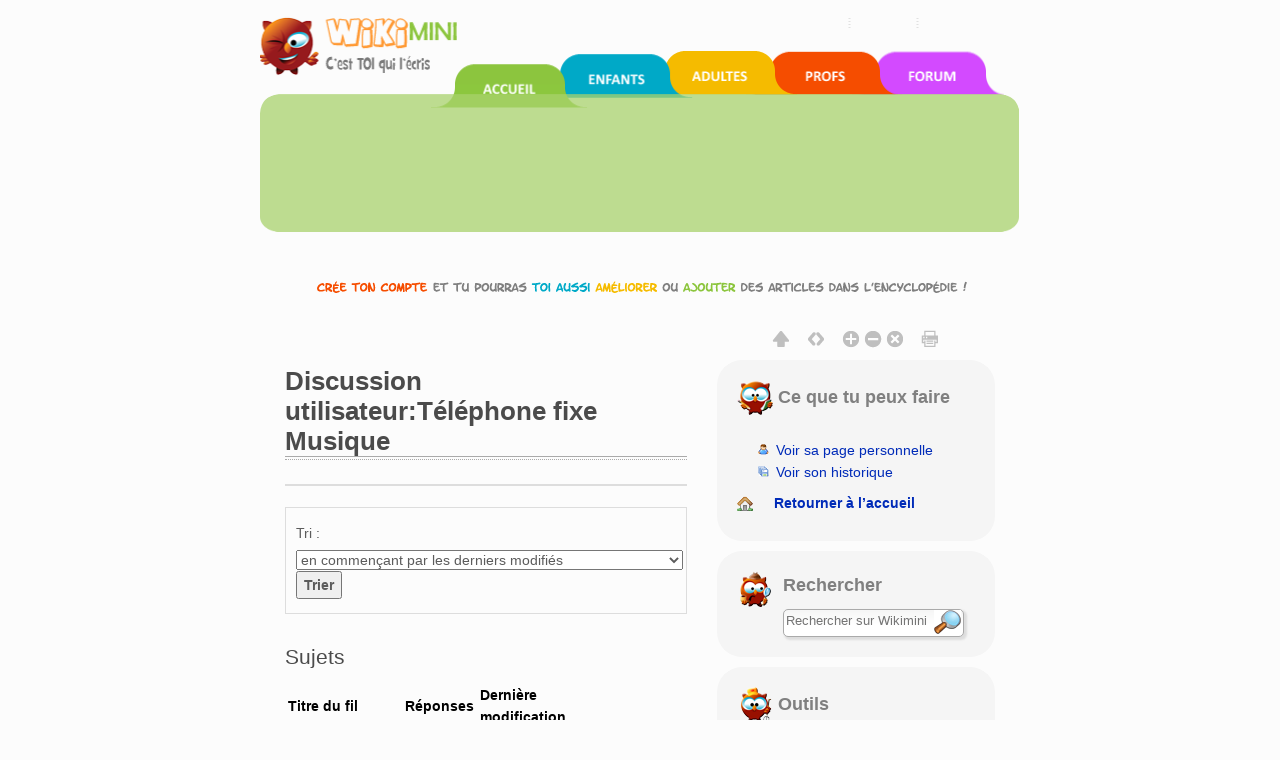

--- FILE ---
content_type: text/html; charset=UTF-8
request_url: https://fr.wikimini.org/wiki/Discussion_utilisateur:T%C3%A9l%C3%A9phone_fixe_Musique
body_size: 12273
content:
        <!DOCTYPE html>
<html class="client-nojs" lang="fr" dir="ltr">
<head>
<meta charset="UTF-8"/>
<title>Discussion utilisateur:Téléphone fixe Musique — Wikimini, l’encyclopédie pour enfants</title>
<script>document.documentElement.className = document.documentElement.className.replace( /(^|\s)client-nojs(\s|$)/, "$1client-js$2" );</script>
<script>(window.RLQ=window.RLQ||[]).push(function(){mw.config.set({"wgCanonicalNamespace":"User_talk","wgCanonicalSpecialPageName":false,"wgNamespaceNumber":3,"wgPageName":"Discussion_utilisateur:Téléphone_fixe_Musique","wgTitle":"Téléphone fixe Musique","wgCurRevisionId":397666,"wgRevisionId":397666,"wgArticleId":214670,"wgIsArticle":true,"wgIsRedirect":false,"wgAction":"view","wgUserName":null,"wgUserGroups":["*"],"wgCategories":[],"wgBreakFrames":false,"wgPageContentLanguage":"fr","wgPageContentModel":"wikitext","wgSeparatorTransformTable":[",\t."," \t,"],"wgDigitTransformTable":["",""],"wgDefaultDateFormat":"dmy","wgMonthNames":["","janvier","février","mars","avril","mai","juin","juillet","août","septembre","octobre","novembre","décembre"],"wgMonthNamesShort":["","jan","fév","mar","avr","mai","juin","juil","août","sep","oct","nov","déc"],"wgRelevantPageName":"Discussion_utilisateur:Téléphone_fixe_Musique","wgRelevantArticleId":214670,"wgRequestId":"cd09b0e21302c040f4e6c8d2","wgIsProbablyEditable":false,"wgRestrictionEdit":[],"wgRestrictionMove":[],"wgRestrictionNewthread":[],"wgRestrictionReply":[],"wgRelevantUserName":"Téléphone fixe Musique","wgMediaViewerOnClick":true,"wgMediaViewerEnabledByDefault":true,"wgULSAcceptLanguageList":[],"wgULSCurrentAutonym":"français","wgWikiEditorEnabledModules":{"toolbar":true,"dialogs":true,"hidesig":true,"preview":true,"publish":true},"wgVisualEditor":{"pageLanguageCode":"fr","pageLanguageDir":"ltr","usePageImages":false,"usePageDescriptions":false},"wgCategoryTreePageCategoryOptions":"{\"mode\":0,\"hideprefix\":20,\"showcount\":true,\"namespaces\":false}","wgVisualEditorToolbarScrollOffset":0,"wgEditSubmitButtonLabelPublish":false});mw.loader.state({"site.styles":"ready","noscript":"ready","user.styles":"ready","user.cssprefs":"ready","user":"ready","user.options":"loading","user.tokens":"loading","ext.uls.nojs":"ready","ext.visualEditor.desktopArticleTarget.noscript":"ready","mediawiki.legacy.shared":"ready","mediawiki.legacy.commonPrint":"ready","mediawiki.sectionAnchor":"ready","mediawiki.feedlink":"ready","mediawiki.skinning.interface":"ready","skins.wikimini.styles":"ready"});mw.loader.implement("user.options@1x2qlv5",function($,jQuery,require,module){mw.user.options.set({"variant":"fr"});});mw.loader.implement("user.tokens@0nzouax",function ( $, jQuery, require, module ) {
mw.user.tokens.set({"editToken":"+\\","patrolToken":"+\\","watchToken":"+\\","csrfToken":"+\\"});/*@nomin*/;

});mw.loader.load(["mediawiki.page.startup","mmv.head","ext.uls.init","ext.visualEditor.desktopArticleTarget.init","swiffy.fr.js","skins.wikimini.js"]);});</script>
<link rel="stylesheet" href="/w/load.php?debug=false&amp;lang=fr&amp;modules=ext.uls.nojs%7Cext.visualEditor.desktopArticleTarget.noscript%7Cmediawiki.feedlink%2CsectionAnchor%7Cmediawiki.legacy.commonPrint%2Cshared%7Cmediawiki.skinning.interface%7Cskins.wikimini.styles&amp;only=styles&amp;skin=wikimini"/>
<script async="" src="/w/load.php?debug=false&amp;lang=fr&amp;modules=startup&amp;only=scripts&amp;skin=wikimini"></script>
<meta name="ResourceLoaderDynamicStyles" content=""/>
<link rel="stylesheet" href="/w/load.php?debug=false&amp;lang=fr&amp;modules=site.styles&amp;only=styles&amp;skin=wikimini"/>
<meta name="generator" content="MediaWiki 1.28.0"/>
<meta name="viewport" content="width=device-width, initial-scale=1.0"/>
<link rel="canonical" href="https://fr.wikimini.org/wiki/Discussion_utilisateur:T%C3%A9l%C3%A9phone_fixe_Musique#Salut_124995"/>
<link rel="shortcut icon" href="/favicon.ico"/>
<link rel="search" type="application/opensearchdescription+xml" href="/w/opensearch_desc.php" title="Wikimini, l’encyclopédie pour enfants (fr)"/>
<link rel="EditURI" type="application/rsd+xml" href="https://fr.wikimini.org/w/api.php?action=rsd"/>
<link rel="alternate" type="application/atom+xml" title="Flux Atom de Wikimini, l’encyclopédie pour enfants" href="/w/index.php?title=Sp%C3%A9cial:Modifications_r%C3%A9centes&amp;feed=atom"/>
<!--[if lt IE 7]><style type="text/css">body{behavior:url("/w/skins/Wikimini/resources/htc/csshover.min.htc")}</style><![endif]-->
</head>
<body class="mediawiki ltr sitedir-ltr mw-hide-empty-elt ns-3 ns-talk page-Discussion_utilisateur_Téléphone_fixe_Musique rootpage-Discussion_utilisateur_Téléphone_fixe_Musique skin-wikimini action-view">	<script>
		var flashButton ='button=6'
	</script>
    <!-- modal -->
    <div class="modal" id="uploadModal" tabindex="-1" role="dialog" aria-labelledby="myModalLabel" aria-hidden="true">
        <div class="modal-dialog">
            <div class="modal-content">
                <div class="modal-header">
                    <button type="button" class="close" data-dismiss="modal" aria-hidden="true">&times;</button>
                     <h4 class="modal-title">Upload</h4>

                </div>
                <div class="modal-body">
                    <iframe id="stockIframe" data-src="https://stock.wikimini.org/wiki/Special:Upload" src="" width="770" height="500"></iframe>
                </div>
                <div class="modal-footer">
                    <button type="button" class="btn btn-default" data-dismiss="modal">Close</button>
                </div>
            </div>
            <!-- /.modal-content -->
        </div>
        <!-- /.modal-dialog -->
    </div>
    <!-- /.modal -->
	<div class="mw-body container" role="main">
		    		        	<div id="mobile-p-search" role="search" class="mobile-search-box text-left">
    		        		<div class="search-content">

    							<form action="/w/index.php" id="searchform">
    								    								<div id="simpleSearch">
    									    								<input type="search" name="search" placeholder="Rechercher sur Wikimini" title="Chercher dans Wikimini [f]" accesskey="f" id="searchInput"/><input type="hidden" value="Spécial:Recherche" name="title"/><input type="submit" name="fulltext" value="Rechercher" title="Rechercher les pages comportant ce texte." id="mw-searchButton" class="searchButton mw-fallbackSearchButton"/><input type="submit" name="go" value="Lire" title="Aller vers une page portant exactement ce nom si elle existe." id="searchButton" class="searchButton"/>    									</div>
    							</form>
    						</div>
    					</div>

    	    			<div class="row hidden-xs">
			<div id="swiffycontainer" style="width: 760px; height: 278px">
            		</div>
		</div>
        <div class="row visible-xs-block" id="mobileNav">
			<nav class="navbar navbar-default navbar-wikimini">
			  <div class="container-fluid">
			    <div class="navbar-header">
			      <button type="button" class="navbar-toggle collapsed" data-toggle="collapse" data-target="#mainNav" aria-expanded="false">
			        <span class="sr-only">Toggle navigation</span>
			        <span class="icon-bar"></span>
			        <span class="icon-bar"></span>
			        <span class="icon-bar"></span>
			      </button>

				<a href="/wiki/Accueil" class="navbar-brand">
					<img src="/w/skins/Wikimini/resources/images/logofr.png"	alt="Wikimini, l’encyclopédie pour enfants"/>
				</a>

			    </div>

			    <!-- Nav -->
			    <div class="collapse navbar-collapse" id="mainNav">
			      <ul class="nav navbar-nav">
			        <li class="active wm-home"><a href="/" title="Wikimini, l&#039;encyclopédie pour enfants et adolescents">Accueil</a></li>
			        <li class="wm-children"><a href="/wiki/Wikimini:Enfants_et_ados" title="Pour les enfants et les adolescents">Coin des enfants</a></li>
			        <li class="wm-adults"><a href="/wiki/Wikimini:Adultes" title="Pour les adultes et grands adolescents">Coin des adultes</a></li>
			        <li class="wm-teachers"><a href="/wiki/Wikimini:Enseignants" title="Pour les enseignants et professionnels de l&#039;éducation">Coin des enseignants</a></li>
			        <li class="wm-forum"><a href="/wiki/Special:AWCforum" title="Forum de discussion de Wikimini" title="Forum de discussion">Forum de discussion</a></li>
			        <li class="wm-help"><a href="/wiki/Aide:Accueil" title="Besoin d&#039;aide?">Aide</a></li>
			      </ul>
			    </div>
			  </div>
			</nav>
        </div>
        <div class="row">

	                <div id="siteNotice"><div id="localNotice" lang="fr" dir="ltr"><div class="center"><div class="floatnone"><div class="noresize"><a href="/wiki/Sp%C3%A9cial:UserLogin/signup" title="Cr&#xe9;e un compte pour modifier l'encyclop&#xe9;die"><img alt="Inscris-toi pour &#xe9;crire dans l'encyclop&#xe9;die Wikimini!" src="https://stock.wikimini.org/w/images/d/d0/Wikimini-anonnotice-create_an_account-fr.gif" width="710" height="13" data-file-width="710" data-file-height="13"/></a></div></div></div>
</div></div>
                        <div class="mw-indicators">
</div>

      </div>
      <div class="row">
      			<div class="mobile-tool-box text-center">
			<div>
	    		<div class="dropdown">
					  <button class="btn btn-default dropdown-toggle" type="button" id="dropdownMenu1" data-toggle="dropdown" aria-haspopup="true" aria-expanded="true">
					    Ce que tu peux faire					    <span class="caret"></span>
					  </button>
					  <ul class="dropdown-menu" aria-labelledby="dropdownMenu1">

																								<li class="ca-talk" class="selected"><a href="/wiki/Discussion_utilisateur:T%C3%A9l%C3%A9phone_fixe_Musique"ca-talk>Parler à Téléphone fixe Musique</a></li>
																												<li class="ca-history"><a href="/w/index.php?title=Discussion_utilisateur:T%C3%A9l%C3%A9phone_fixe_Musique&amp;lqt_method=talkpage_history"ca-history>Voir son historique</a></li>
												

														<li class="ca-home"><a href="/" title="Retourner à la page principale de Wikimini [z]" accesskey="z">Retourner à l’accueil</a></li>


					  </ul>
				</div>
			</div>
	    </div>
	    		      </div>

	        <div id="fluid-row" class="row  fluid-candidate">

				        <div id="fluid-content" class="col-md-7">
				        <div  id="content">
			<h1 id="firstHeading" class="firstHeading" lang="fr">
			Discussion utilisateur:Téléphone fixe Musique			</h1>

			</h1>
						<div id="bodyContent" class="mw-body-content">
									<div id="siteSub"></div>
												<div id="contentSub"></div>
												<div id="jump-to-nav" class="mw-jump">
					Aller à :					<a href="#mw-head">navigation</a>, 					<a href="#p-search">rechercher</a>
				</div>
				<div id="mw-content-text" lang="fr" dir="ltr" class="mw-content-ltr"><div class="lqt-talkpage">
<!-- 
NewPP limit report
Cached time: 20251230012921
Cache expiry: 86400
Dynamic content: false
CPU time usage: 0.000 seconds
Real time usage: 0.000 seconds
Preprocessor visited node count: 0/1000000
Preprocessor generated node count: 2/1000000
Post‐expand include size: 0/2097152 bytes
Template argument size: 0/2097152 bytes
Highest expansion depth: 0/40
Expensive parser function count: 0/100
-->

<!-- 
Transclusion expansion time report (%,ms,calls,template)
100.00%    0.000      1 - -total
-->

<!-- Saved in parser cache with key wikimini_frwiki:pcache:idhash:214670-0!*!*!*!*!*!* and timestamp 20251230012921 and revision id 397666
 -->
<div class="lqt_header_content"><ul class="lqt_header_commands"><li>[<a href="/w/index.php?title=Discussion_utilisateur:T%C3%A9l%C3%A9phone_fixe_Musique&amp;action=edit" title="Discussion utilisateur:Téléphone fixe Musique">Modifier cette page↑</a>]</li>
<li>[<a href="/w/index.php?title=Discussion_utilisateur:T%C3%A9l%C3%A9phone_fixe_Musique&amp;action=history" title="Discussion utilisateur:Téléphone fixe Musique">Voir l’historique↑</a>]</li>
</ul></div></div><div class="lqt-talkpage" lang="fr" dir="ltr"><div class="lqt-talkpage-header"><div class="lqt_view_options"><form action="/w/index.php?title=Discussion_utilisateur:T%C3%A9l%C3%A9phone_fixe_Musique&amp;lqt_method=talkpage_sort_order" method="get" name="lqt_sort"><label for="lqt_sort_select">Tri :</label> <select name="lqt_order" id="lqt_sort_select" class="lqt_sort_select"><option value="nc" selected="">en commençant par les derniers modifiés</option>
<option value="nt">en commençant par les fils de discussion les plus récents</option>
<option value="ot">en commençant par les fils de discussion les plus anciens</option></select><input class="lqt_go_sort" type="submit" value="Trier"/><input type="hidden" value="Discussion utilisateur:Téléphone fixe Musique" name="title"/></form></div></div><div class="lqt-new-thread lqt-edit-form"></div><div class="lqt-contents-wrapper"><h2>Sujets</h2><table class="lqt_toc"><thead><tr><th>Titre du fil</th><th>Réponses</th><th>Dernière modification</th></tr></thead>
<tbody><tr><td dir="ltr"><a href="#b_165609">b</a></td><td>0</td><td>21 juin 2024 à 17:59</td></tr>
<tr><td dir="ltr"><a href="#Coucou_.21_126772">Coucou !</a></td><td>0</td><td>1 juin 2022 à 10:36</td></tr>
<tr><td dir="ltr"><a href="#Nouvelle_alerte_.21_126619">Nouvelle alerte !</a></td><td>0</td><td>29 mai 2022 à 23:47</td></tr>
<tr><td dir="ltr"><a href="#Alerte_.21_126343">Alerte !</a></td><td>0</td><td>26 mai 2022 à 23:44</td></tr>
<tr><td dir="ltr"><a href="#Pages_demand.C3.A9es__125817">Pages demandées </a></td><td>2</td><td>20 mai 2022 à 18:38</td></tr>
<tr><td dir="ltr"><a href="#Coucou_Matthieu__125754">Coucou Matthieu </a></td><td>1</td><td>14 mai 2022 à 19:00</td></tr>
<tr><td dir="ltr"><a href="#Salut_124933">Salut</a></td><td>6</td><td>30 avril 2022 à 21:08</td></tr></tbody></table></div><div class="lqt-threads lqt-talkpage-threads"><div class="wikiEditor-oldToolbar"></div><div class="lqt_thread lqt-thread-nest-1 lqt-thread-odd lqt-thread-topmost lqt-thread-first lqt-thread-no-subthreads lqt-thread-uneditable lqt-thread-wrapper" id="lqt_thread_id_165609"><a name="b_165609"> </a><div class="lqt_thread_heading"><h2 class="lqt_header" id="lqt-header-165609" dir="ltr"><span class="mw-headline">b</span><input type="hidden" value="b" name="raw-header"/></h2><ul class="lqt_threadlevel_commands" id="lqt-threadlevel-commands-165609"><li class="lqt-command lqt-command-history"><a href="/w/index.php?title=Thread:Discussion_utilisateur:T%C3%A9l%C3%A9phone_fixe_Musique/b&amp;lqt_method=thread_history" title="">Voir l’historique</a></li> <li class="lqt-command lqt-command-summarize"><a href="/w/index.php?title=Thread:Discussion_utilisateur:T%C3%A9l%C3%A9phone_fixe_Musique/b&amp;lqt_method=summarize&amp;lqt_operand=165609" title="">Résumer</a></li></ul></div><input id="lqt-thread-modified-165609" class="lqt-thread-modified" type="hidden" value="20240621165936" name="lqt-thread-modified-165609"/><input id="lqt-thread-sortkey-165609" type="hidden" value="20240621165936" name="lqt-thread-sortkey"/><input class="lqt-thread-talkpage-metadata" type="hidden" value="Discussion utilisateur:Téléphone fixe Musique" name="lqt-thread-talkpage-165609"/><input id="lqt-thread-title-165609" class="lqt-thread-title-metadata" type="hidden" value="Thread:Discussion utilisateur:Téléphone fixe Musique/b" name="lqt-thread-title-165609"/><div class="lqt-post-wrapper"><div class="lqt_post lqt-thread-nest-1 lqt-thread-odd mw-content-ltr"><p>hh
</p>
<!-- 
NewPP limit report
Cached time: 20251230012921
Cache expiry: 86400
Dynamic content: false
CPU time usage: 0.000 seconds
Real time usage: 0.000 seconds
Preprocessor visited node count: 1/1000000
Preprocessor generated node count: 4/1000000
Post‐expand include size: 0/2097152 bytes
Template argument size: 0/2097152 bytes
Highest expansion depth: 1/40
Expensive parser function count: 0/100
-->

<!-- 
Transclusion expansion time report (%,ms,calls,template)
100.00%    0.000      1 - -total
-->

<!-- Saved in parser cache with key wikimini_frwiki:pcache:idhash:266474-0!*!*!*!*!*!* and timestamp 20251230012921 and revision id 473613
 -->
</div><div class="lqt-thread-toolbar"><ul class="lqt-thread-toolbar-commands"><li class="lqt-thread-toolbar-menu"><div class="lqt-thread-actions-trigger lqt-command-icon" style="display: none;"><a class="lqt-thread-actions-icon" href="#">Plus</a></div></li></ul></div><ul class="lqt-thread-toolbar-command-list"><li class="lqt-command lqt-command-history"><a href="/w/index.php?title=Thread:Discussion_utilisateur:T%C3%A9l%C3%A9phone_fixe_Musique/b&amp;action=history" title="">Voir l’historique</a></li> <li class="lqt-command lqt-command-edit"><a href="/w/index.php?title=Discussion_utilisateur:T%C3%A9l%C3%A9phone_fixe_Musique&amp;lqt_method=edit&amp;lqt_operand=165609#b_165609" title="">Modifier cette page</a></li> <li class="lqt-command lqt-command-link"><a href="/wiki/Thread:Discussion_utilisateur:T%C3%A9l%C3%A9phone_fixe_Musique/b" title="Lien vers">Lien vers</a></li></ul><div class="lqt-thread-signature"><span class="lqt-thread-user-signature"><a href="/wiki/Utilisateur:LaMusiqueT%C3%A9l%C3%A9phonique" title="Utilisateur:LaMusiqueTéléphonique">LaMusiqueTéléphonique</a> (<a href="/wiki/Discussion_utilisateur:LaMusiqueT%C3%A9l%C3%A9phonique" title="Discussion utilisateur:LaMusiqueTéléphonique">discussion</a>)</span>‎<span class="lqt-thread-toolbar-timestamp">21 juin 2024 à 17:59</span></div></div></div><div class="wikiEditor-oldToolbar"></div><div class="lqt_thread lqt-thread-nest-1 lqt-thread-odd lqt-thread-topmost lqt-thread-first lqt-thread-no-subthreads lqt-thread-uneditable lqt-thread-wrapper" id="lqt_thread_id_126772"><a name="Coucou_.21_126772"> </a><div class="lqt_thread_heading"><h2 class="lqt_header" id="lqt-header-126772" dir="ltr"><span class="mw-headline">Coucou !</span><input type="hidden" value="Coucou !" name="raw-header"/></h2><ul class="lqt_threadlevel_commands" id="lqt-threadlevel-commands-126772"><li class="lqt-command lqt-command-history"><a href="/w/index.php?title=Thread:Discussion_utilisateur:T%C3%A9l%C3%A9phone_fixe_Musique/Coucou_!&amp;lqt_method=thread_history" title="">Voir l’historique</a></li> <li class="lqt-command lqt-command-summarize"><a href="/w/index.php?title=Thread:Discussion_utilisateur:T%C3%A9l%C3%A9phone_fixe_Musique/Coucou_!&amp;lqt_method=summarize&amp;lqt_operand=126772" title="">Résumer</a></li></ul></div><input id="lqt-thread-modified-126772" class="lqt-thread-modified" type="hidden" value="20220601093613" name="lqt-thread-modified-126772"/><input id="lqt-thread-sortkey-126772" type="hidden" value="20220601093613" name="lqt-thread-sortkey"/><input class="lqt-thread-talkpage-metadata" type="hidden" value="Discussion utilisateur:Téléphone fixe Musique" name="lqt-thread-talkpage-126772"/><input id="lqt-thread-title-126772" class="lqt-thread-title-metadata" type="hidden" value="Thread:Discussion utilisateur:Téléphone fixe Musique/Coucou !" name="lqt-thread-title-126772"/><div class="lqt-post-wrapper"><div class="lqt_post lqt-thread-nest-1 lqt-thread-odd mw-content-ltr"><p>Clique <a href="/wiki/Utilisateur:Vahina_76/Le_Club_Des_Pages_Perso_(L.C.D.P.P)" class="mw-redirect" title="Utilisateur:Vahina 76/Le Club Des Pages Perso (L.C.D.P.P)">Utilisatrice:Vahina 76/Le Club Des Pages Perso (L.C.D.P.P)</a>&#160;!
</p>
<!-- 
NewPP limit report
Cached time: 20251230012921
Cache expiry: 86400
Dynamic content: false
CPU time usage: 0.000 seconds
Real time usage: 0.001 seconds
Preprocessor visited node count: 1/1000000
Preprocessor generated node count: 4/1000000
Post‐expand include size: 0/2097152 bytes
Template argument size: 0/2097152 bytes
Highest expansion depth: 1/40
Expensive parser function count: 0/100
-->

<!-- 
Transclusion expansion time report (%,ms,calls,template)
100.00%    0.000      1 - -total
-->

<!-- Saved in parser cache with key wikimini_frwiki:pcache:idhash:216828-0!*!*!*!*!*!* and timestamp 20251230012921 and revision id 400897
 -->
</div><div class="lqt-thread-toolbar"><ul class="lqt-thread-toolbar-commands"><li class="lqt-thread-toolbar-menu"><div class="lqt-thread-actions-trigger lqt-command-icon" style="display: none;"><a class="lqt-thread-actions-icon" href="#">Plus</a></div></li></ul></div><ul class="lqt-thread-toolbar-command-list"><li class="lqt-command lqt-command-history"><a href="/w/index.php?title=Thread:Discussion_utilisateur:T%C3%A9l%C3%A9phone_fixe_Musique/Coucou_!&amp;action=history" title="">Voir l’historique</a></li> <li class="lqt-command lqt-command-edit"><a href="/w/index.php?title=Discussion_utilisateur:T%C3%A9l%C3%A9phone_fixe_Musique&amp;lqt_method=edit&amp;lqt_operand=126772#Coucou_.21_126772" title="">Modifier cette page</a></li> <li class="lqt-command lqt-command-link"><a href="/wiki/Thread:Discussion_utilisateur:T%C3%A9l%C3%A9phone_fixe_Musique/Coucou_!" title="Lien vers">Lien vers</a></li></ul><div class="lqt-thread-signature"><span class="lqt-thread-user-signature"><a href="/wiki/Utilisateur:Vahina_76" title="Utilisateur:Vahina 76">Vahina 76</a> (<a href="/wiki/Discussion_utilisateur:Vahina_76" title="Discussion utilisateur:Vahina 76">discussion</a>)</span>‎<span class="lqt-thread-toolbar-timestamp">1 juin 2022 à 10:36</span></div></div></div><div class="wikiEditor-oldToolbar"></div><div class="lqt_thread lqt-thread-nest-1 lqt-thread-odd lqt-thread-topmost lqt-thread-first lqt-thread-no-subthreads lqt-thread-uneditable lqt-thread-wrapper" id="lqt_thread_id_126619"><a name="Nouvelle_alerte_.21_126619"> </a><div class="lqt_thread_heading"><h2 class="lqt_header" id="lqt-header-126619" dir="ltr"><span class="mw-headline">Nouvelle alerte !</span><input type="hidden" value="Nouvelle alerte !" name="raw-header"/></h2><ul class="lqt_threadlevel_commands" id="lqt-threadlevel-commands-126619"><li class="lqt-command lqt-command-history"><a href="/w/index.php?title=Thread:Discussion_utilisateur:T%C3%A9l%C3%A9phone_fixe_Musique/Nouvelle_alerte_!&amp;lqt_method=thread_history" title="">Voir l’historique</a></li> <li class="lqt-command lqt-command-summarize"><a href="/w/index.php?title=Thread:Discussion_utilisateur:T%C3%A9l%C3%A9phone_fixe_Musique/Nouvelle_alerte_!&amp;lqt_method=summarize&amp;lqt_operand=126619" title="">Résumer</a></li></ul></div><input id="lqt-thread-modified-126619" class="lqt-thread-modified" type="hidden" value="20220529224716" name="lqt-thread-modified-126619"/><input id="lqt-thread-sortkey-126619" type="hidden" value="20220529224716" name="lqt-thread-sortkey"/><input class="lqt-thread-talkpage-metadata" type="hidden" value="Discussion utilisateur:Téléphone fixe Musique" name="lqt-thread-talkpage-126619"/><input id="lqt-thread-title-126619" class="lqt-thread-title-metadata" type="hidden" value="Thread:Discussion utilisateur:Téléphone fixe Musique/Nouvelle alerte !" name="lqt-thread-title-126619"/><div class="lqt-post-wrapper"><div class="lqt_post lqt-thread-nest-1 lqt-thread-odd mw-content-ltr"><table class="bandeau plainlinks" style="width: 100%; margin: auto; margin-bottom: 10px; text-align: left; background-color: #000000; border: 2px solid #ff0000; -moz-border-radius: 20px; -khtml-border-radius: 20px;">
<tr>
<td style="width: 15%;">
<div><img alt="Wikiboo13 128x128.jpg" src="https://stock.wikimini.org/w/images/thumb/4/4c/Wikiboo13_128x128.jpg/64px-Wikiboo13_128x128.jpg" width="64" height="64" srcset="https://stock.wikimini.org/w/images/thumb/4/4c/Wikiboo13_128x128.jpg/96px-Wikiboo13_128x128.jpg 1.5x, https://stock.wikimini.org/w/images/4/4c/Wikiboo13_128x128.jpg 2x" data-file-width="128" data-file-height="128" /></div>
</td>
<td>
<div style="text-align: center;"><b><span style="color:rgb(255, 0, 0)"><u>Attention&#160;! Un <i>vandale</i> a été signalé</u></span></b> </div>
<div style="font-size: 96%; line-height: 130%;"><span style="color:white">Un <i>vandale</i> a été signalé au nom suivant&#160;:<br /><b>{{{1}}}</b><br /><br />
<p>Recommandations&#160;:
</p>
<ul><li>Ne pas essayer de lui parler</li>
<li>Ne pas parler dans son dos</li>
<li>S'il vous envoie quelque chose d'inapproprié, ne lui répondez pas et signaler-le à un <a href="/wiki/Wikimini:Wikitechniciens" title="Wikimini:Wikitechniciens">wikitechnicien</a>.</li>
<li>Demandez son blocage si jugé nécessaire.<b></span></div></b></li></ul>
</td>

</tr>
</table>

<!-- 
NewPP limit report
Cached time: 20251230012921
Cache expiry: 86400
Dynamic content: false
CPU time usage: 0.007 seconds
Real time usage: 0.009 seconds
Preprocessor visited node count: 49/1000000
Preprocessor generated node count: 283/1000000
Post‐expand include size: 2433/2097152 bytes
Template argument size: 970/2097152 bytes
Highest expansion depth: 5/40
Expensive parser function count: 0/100
-->

<!-- 
Transclusion expansion time report (%,ms,calls,template)
100.00%    3.497      1 - -total
100.00%    3.497      1 - Utilisatrice:Xwomen/Alertes/Avertissement_Vandale
 62.11%    2.172      1 - Modèle:Méta_bandeau
-->

<!-- Saved in parser cache with key wikimini_frwiki:pcache:idhash:216650-0!*!*!*!*!2!* and timestamp 20251230012921 and revision id 400635
 -->
</div><div class="lqt-thread-toolbar"><ul class="lqt-thread-toolbar-commands"><li class="lqt-thread-toolbar-menu"><div class="lqt-thread-actions-trigger lqt-command-icon" style="display: none;"><a class="lqt-thread-actions-icon" href="#">Plus</a></div></li></ul></div><ul class="lqt-thread-toolbar-command-list"><li class="lqt-command lqt-command-history"><a href="/w/index.php?title=Thread:Discussion_utilisateur:T%C3%A9l%C3%A9phone_fixe_Musique/Nouvelle_alerte_!&amp;action=history" title="">Voir l’historique</a></li> <li class="lqt-command lqt-command-edit"><a href="/w/index.php?title=Discussion_utilisateur:T%C3%A9l%C3%A9phone_fixe_Musique&amp;lqt_method=edit&amp;lqt_operand=126619#Nouvelle_alerte_.21_126619" title="">Modifier cette page</a></li> <li class="lqt-command lqt-command-link"><a href="/wiki/Thread:Discussion_utilisateur:T%C3%A9l%C3%A9phone_fixe_Musique/Nouvelle_alerte_!" title="Lien vers">Lien vers</a></li></ul><div class="lqt-thread-signature"><span class="lqt-thread-user-signature"><a href="/wiki/Utilisatrice:Xwomen" title="Utilisatrice:Xwomen">Xwomen</a> (<a href="/wiki/Discussion_utilisatrice:Xwomen" title="Discussion utilisatrice:Xwomen">discussion</a>)</span>‎<span class="lqt-thread-toolbar-timestamp">29 mai 2022 à 23:47</span></div></div></div><div class="wikiEditor-oldToolbar"></div><div class="lqt_thread lqt-thread-nest-1 lqt-thread-odd lqt-thread-topmost lqt-thread-first lqt-thread-no-subthreads lqt-thread-uneditable lqt-thread-wrapper" id="lqt_thread_id_126343"><a name="Alerte_.21_126343"> </a><div class="lqt_thread_heading"><h2 class="lqt_header" id="lqt-header-126343" dir="ltr"><span class="mw-headline">Alerte !</span><input type="hidden" value="Alerte !" name="raw-header"/></h2><ul class="lqt_threadlevel_commands" id="lqt-threadlevel-commands-126343"><li class="lqt-command lqt-command-history"><a href="/w/index.php?title=Thread:Discussion_utilisateur:T%C3%A9l%C3%A9phone_fixe_Musique/Alerte_!&amp;lqt_method=thread_history" title="">Voir l’historique</a></li> <li class="lqt-command lqt-command-summarize"><a href="/w/index.php?title=Thread:Discussion_utilisateur:T%C3%A9l%C3%A9phone_fixe_Musique/Alerte_!&amp;lqt_method=summarize&amp;lqt_operand=126343" title="">Résumer</a></li></ul></div><input id="lqt-thread-modified-126343" class="lqt-thread-modified" type="hidden" value="20220526224425" name="lqt-thread-modified-126343"/><input id="lqt-thread-sortkey-126343" type="hidden" value="20220526224425" name="lqt-thread-sortkey"/><input class="lqt-thread-talkpage-metadata" type="hidden" value="Discussion utilisateur:Téléphone fixe Musique" name="lqt-thread-talkpage-126343"/><input id="lqt-thread-title-126343" class="lqt-thread-title-metadata" type="hidden" value="Thread:Discussion utilisateur:Téléphone fixe Musique/Alerte !" name="lqt-thread-title-126343"/><div class="lqt-post-wrapper"><div class="lqt_post lqt-thread-nest-1 lqt-thread-odd mw-content-ltr"><table class="bandeau plainlinks" style="width: 100%; margin: auto; margin-bottom: 10px; text-align: left; background-color: #000000; border: 2px solid #ff0000; -moz-border-radius: 20px; -khtml-border-radius: 20px;">
<tr>
<td style="width: 15%;">
<div><img alt="Wikiboo13 128x128.jpg" src="https://stock.wikimini.org/w/images/thumb/4/4c/Wikiboo13_128x128.jpg/64px-Wikiboo13_128x128.jpg" width="64" height="64" srcset="https://stock.wikimini.org/w/images/thumb/4/4c/Wikiboo13_128x128.jpg/96px-Wikiboo13_128x128.jpg 1.5x, https://stock.wikimini.org/w/images/4/4c/Wikiboo13_128x128.jpg 2x" data-file-width="128" data-file-height="128" /></div>
</td>
<td>
<div style="text-align: center;"><b><span style="color:rgb(255, 0, 0)"><u>Attention&#160;! Un <i>vandale</i> a été signalé</u></span></b> </div>
<div style="font-size: 96%; line-height: 130%;"><span style="color:white">Un <i>vandale</i> a été signalé au nom suivant&#160;:<br /><b>{{{1}}}</b><br /><br />
<p>Recommandations&#160;:
</p>
<ul><li>Ne pas essayer de lui parler</li>
<li>Ne pas parler dans son dos</li>
<li>S'il vous envoie quelque chose d'inapproprié, ne lui répondez pas et signaler-le à un <a href="/wiki/Wikimini:Wikitechniciens" title="Wikimini:Wikitechniciens">wikitechnicien</a>.</li>
<li>Demandez son blocage si jugé nécessaire.<b></span></div></b></li></ul>
</td>

</tr>
</table>

<!-- 
NewPP limit report
Cached time: 20251230012921
Cache expiry: 86400
Dynamic content: false
CPU time usage: 0.003 seconds
Real time usage: 0.004 seconds
Preprocessor visited node count: 49/1000000
Preprocessor generated node count: 283/1000000
Post‐expand include size: 2433/2097152 bytes
Template argument size: 970/2097152 bytes
Highest expansion depth: 5/40
Expensive parser function count: 0/100
-->

<!-- 
Transclusion expansion time report (%,ms,calls,template)
100.00%    1.809      1 - -total
100.00%    1.809      1 - Utilisatrice:Xwomen/Alertes/Avertissement_Vandale
 67.22%    1.216      1 - Modèle:Méta_bandeau
-->

<!-- Saved in parser cache with key wikimini_frwiki:pcache:idhash:216316-0!*!*!*!*!2!* and timestamp 20251230012921 and revision id 400176
 -->
</div><div class="lqt-thread-toolbar"><ul class="lqt-thread-toolbar-commands"><li class="lqt-thread-toolbar-menu"><div class="lqt-thread-actions-trigger lqt-command-icon" style="display: none;"><a class="lqt-thread-actions-icon" href="#">Plus</a></div></li></ul></div><ul class="lqt-thread-toolbar-command-list"><li class="lqt-command lqt-command-history"><a href="/w/index.php?title=Thread:Discussion_utilisateur:T%C3%A9l%C3%A9phone_fixe_Musique/Alerte_!&amp;action=history" title="">Voir l’historique</a></li> <li class="lqt-command lqt-command-edit"><a href="/w/index.php?title=Discussion_utilisateur:T%C3%A9l%C3%A9phone_fixe_Musique&amp;lqt_method=edit&amp;lqt_operand=126343#Alerte_.21_126343" title="">Modifier cette page</a></li> <li class="lqt-command lqt-command-link"><a href="/wiki/Thread:Discussion_utilisateur:T%C3%A9l%C3%A9phone_fixe_Musique/Alerte_!" title="Lien vers">Lien vers</a></li></ul><div class="lqt-thread-signature"><span class="lqt-thread-user-signature"><a href="/wiki/Utilisatrice:Xwomen" title="Utilisatrice:Xwomen">Xwomen</a> (<a href="/wiki/Discussion_utilisatrice:Xwomen" title="Discussion utilisatrice:Xwomen">discussion</a>)</span>‎<span class="lqt-thread-toolbar-timestamp">26 mai 2022 à 23:44</span></div></div></div><div class="wikiEditor-oldToolbar"></div><div class="lqt_thread lqt-thread-nest-1 lqt-thread-odd lqt-thread-topmost lqt-thread-first lqt-thread-with-subthreads lqt-thread-uneditable lqt-thread-wrapper" id="lqt_thread_id_125817"><a name="Pages_demand.C3.A9es__125817"> </a><div class="lqt_thread_heading"><h2 class="lqt_header" id="lqt-header-125817" dir="ltr"><span class="mw-headline">Pages demandées </span><input type="hidden" value="Pages demandées " name="raw-header"/></h2><ul class="lqt_threadlevel_commands" id="lqt-threadlevel-commands-125817"><li class="lqt-command lqt-command-history"><a href="/w/index.php?title=Thread:Discussion_utilisateur:T%C3%A9l%C3%A9phone_fixe_Musique/Pages_demand%C3%A9es&amp;lqt_method=thread_history" title="">Voir l’historique</a></li> <li class="lqt-command lqt-command-summarize"><a href="/w/index.php?title=Thread:Discussion_utilisateur:T%C3%A9l%C3%A9phone_fixe_Musique/Pages_demand%C3%A9es&amp;lqt_method=summarize&amp;lqt_operand=125817" title="">Résumer</a></li></ul></div><input id="lqt-thread-modified-125817" class="lqt-thread-modified" type="hidden" value="20220520173856" name="lqt-thread-modified-125817"/><input id="lqt-thread-sortkey-125817" type="hidden" value="20220520173856" name="lqt-thread-sortkey"/><input class="lqt-thread-talkpage-metadata" type="hidden" value="Discussion utilisateur:Téléphone fixe Musique" name="lqt-thread-talkpage-125817"/><input id="lqt-thread-title-125817" class="lqt-thread-title-metadata" type="hidden" value="Thread:Discussion utilisateur:Téléphone fixe Musique/Pages demandées" name="lqt-thread-title-125817"/><div class="lqt-post-wrapper"><div class="lqt_post lqt-thread-nest-1 lqt-thread-odd mw-content-ltr"><p>Salut, 
</p><p>Peux-tu m'aider pour les <a href="/wiki/Sp%C3%A9cial:Pages_demand%C3%A9es" title="Spécial:Pages demandées">Pages demandées</a>. Ils sont nombreux.
</p><p>J'ai déjà demandées à <a href="/wiki/Utilisateur:April" title="Utilisateur:April">April</a>, <a href="/wiki/Utilisatrice:Lulu324" title="Utilisatrice:Lulu324">Lulu324</a>, <a href="/wiki/Utilisateur:Lili_Potter" title="Utilisateur:Lili Potter">Lili Potter</a> et <a href="/wiki/Utilisatrice:Ecureuil" title="Utilisatrice:Ecureuil">Ecureuil</a>
</p>
<!-- 
NewPP limit report
Cached time: 20251230012921
Cache expiry: 86400
Dynamic content: false
CPU time usage: 0.002 seconds
Real time usage: 0.003 seconds
Preprocessor visited node count: 1/1000000
Preprocessor generated node count: 4/1000000
Post‐expand include size: 0/2097152 bytes
Template argument size: 0/2097152 bytes
Highest expansion depth: 1/40
Expensive parser function count: 0/100
-->

<!-- 
Transclusion expansion time report (%,ms,calls,template)
100.00%    0.000      1 - -total
-->

<!-- Saved in parser cache with key wikimini_frwiki:pcache:idhash:215693-0!*!*!*!*!*!* and timestamp 20251230012921 and revision id 399264
 -->
</div><div class="lqt-thread-toolbar"><ul class="lqt-thread-toolbar-commands"><li class="lqt-thread-toolbar-menu"><div class="lqt-thread-actions-trigger lqt-command-icon" style="display: none;"><a class="lqt-thread-actions-icon" href="#">Plus</a></div></li></ul></div><ul class="lqt-thread-toolbar-command-list"><li class="lqt-command lqt-command-history"><a href="/w/index.php?title=Thread:Discussion_utilisateur:T%C3%A9l%C3%A9phone_fixe_Musique/Pages_demand%C3%A9es&amp;action=history" title="">Voir l’historique</a></li> <li class="lqt-command lqt-command-edit"><a href="/w/index.php?title=Discussion_utilisateur:T%C3%A9l%C3%A9phone_fixe_Musique&amp;lqt_method=edit&amp;lqt_operand=125817#Pages_demand.C3.A9es__125817" title="">Modifier cette page</a></li> <li class="lqt-command lqt-command-link"><a href="/wiki/Thread:Discussion_utilisateur:T%C3%A9l%C3%A9phone_fixe_Musique/Pages_demand%C3%A9es" title="Lien vers">Lien vers</a></li></ul><div class="lqt-thread-signature"><span class="lqt-thread-user-signature"><a href="/wiki/Utilisatrice:Xwomen" title="Utilisatrice:Xwomen">Xwomen</a> (<a href="/wiki/Discussion_utilisatrice:Xwomen" title="Discussion utilisatrice:Xwomen">discussion</a>)</span>‎<span class="lqt-thread-toolbar-timestamp">16 mai 2022 à 11:40</span></div></div><div class="lqt-thread-replies lqt-thread-replies-1"><div class="wikiEditor-oldToolbar"></div><div class="lqt_thread lqt-thread-nest-2 lqt-thread-even lqt-thread-first lqt-thread-with-subthreads lqt-thread-uneditable lqt-thread-wrapper" id="lqt_thread_id_125837"><a name="Pages_demand.C3.A9es__125837"> </a><input id="lqt-thread-title-125837" class="lqt-thread-title-metadata" type="hidden" value="Thread:Discussion utilisateur:Téléphone fixe Musique/Pages demandées/répondre" name="lqt-thread-title-125837"/><div class="lqt-post-wrapper"><div class="lqt_post lqt-thread-nest-2 lqt-thread-even mw-content-ltr"><p>J'en ai déjà créé environ 10 articles mais le problème, c'est long. en plus, il y a des articles à créer avec des nom inconu tel que Zaïre que j'ai fait&#160;!
Tu as bien fait de me demander&#160;!
Au-revoir&#160;!
Et n'hésite pas à me demander de l'aide&#160;!
</p>
<!-- 
NewPP limit report
Cached time: 20251230012921
Cache expiry: 86400
Dynamic content: false
CPU time usage: 0.000 seconds
Real time usage: 0.000 seconds
Preprocessor visited node count: 1/1000000
Preprocessor generated node count: 4/1000000
Post‐expand include size: 0/2097152 bytes
Template argument size: 0/2097152 bytes
Highest expansion depth: 1/40
Expensive parser function count: 0/100
-->

<!-- 
Transclusion expansion time report (%,ms,calls,template)
100.00%    0.000      1 - -total
-->

<!-- Saved in parser cache with key wikimini_frwiki:pcache:idhash:215724-0!*!*!*!*!*!* and timestamp 20251230012921 and revision id 399312
 -->
</div><div class="lqt-thread-toolbar"><ul class="lqt-thread-toolbar-commands"><li class="lqt-command lqt-command-parent"><a href="#Pages_demand.C3.A9es__125817" title="">Parent</a></li> <li class="lqt-thread-toolbar-menu"><div class="lqt-thread-actions-trigger lqt-command-icon" style="display: none;"><a class="lqt-thread-actions-icon" href="#">Plus</a></div></li></ul></div><ul class="lqt-thread-toolbar-command-list"><li class="lqt-command lqt-command-history"><a href="/w/index.php?title=Thread:Discussion_utilisateur:T%C3%A9l%C3%A9phone_fixe_Musique/Pages_demand%C3%A9es/r%C3%A9pondre&amp;action=history" title="">Voir l’historique</a></li> <li class="lqt-command lqt-command-edit"><a href="/w/index.php?title=Discussion_utilisateur:T%C3%A9l%C3%A9phone_fixe_Musique&amp;lqt_method=edit&amp;lqt_operand=125837#Pages_demand.C3.A9es__125837" title="">Modifier cette page</a></li> <li class="lqt-command lqt-command-link"><a href="/wiki/Thread:Discussion_utilisateur:T%C3%A9l%C3%A9phone_fixe_Musique/Pages_demand%C3%A9es/r%C3%A9pondre" title="Lien vers">Lien vers</a></li></ul><div class="lqt-thread-signature"><span class="lqt-thread-user-signature"><a href="/wiki/Utilisateur:T%C3%A9l%C3%A9phone_fixe_Musique" title="Utilisateur:Téléphone fixe Musique">Téléphone fixe Musique</a> (<strong class="selflink">discussion</strong>)</span>‎<span class="lqt-thread-toolbar-timestamp">16 mai 2022 à 20:45</span></div></div><div class="lqt-thread-replies lqt-thread-replies-2"><div class="wikiEditor-oldToolbar"></div><div class="lqt_thread lqt-thread-nest-3 lqt-thread-odd lqt-thread-first lqt-thread-no-subthreads lqt-thread-uneditable lqt-thread-wrapper" id="lqt_thread_id_126054"><a name="Pages_demand.C3.A9es__126054"> </a><input id="lqt-thread-title-126054" class="lqt-thread-title-metadata" type="hidden" value="Thread:Discussion utilisateur:Téléphone fixe Musique/Pages demandées/répondre (2)" name="lqt-thread-title-126054"/><div class="lqt-post-wrapper"><div class="lqt_post lqt-thread-nest-3 lqt-thread-odd mw-content-ltr"><p>Ok merci&#160;!
</p>
<!-- 
NewPP limit report
Cached time: 20251230012921
Cache expiry: 86400
Dynamic content: false
CPU time usage: 0.000 seconds
Real time usage: 0.000 seconds
Preprocessor visited node count: 1/1000000
Preprocessor generated node count: 4/1000000
Post‐expand include size: 0/2097152 bytes
Template argument size: 0/2097152 bytes
Highest expansion depth: 1/40
Expensive parser function count: 0/100
-->

<!-- 
Transclusion expansion time report (%,ms,calls,template)
100.00%    0.000      1 - -total
-->

<!-- Saved in parser cache with key wikimini_frwiki:pcache:idhash:215985-0!*!*!*!*!*!* and timestamp 20251230012921 and revision id 399681
 -->
</div><div class="lqt-thread-toolbar"><ul class="lqt-thread-toolbar-commands"><li class="lqt-command lqt-command-parent"><a href="#Pages_demand.C3.A9es__125837" title="">Parent</a></li> <li class="lqt-thread-toolbar-menu"><div class="lqt-thread-actions-trigger lqt-command-icon" style="display: none;"><a class="lqt-thread-actions-icon" href="#">Plus</a></div></li></ul></div><ul class="lqt-thread-toolbar-command-list"><li class="lqt-command lqt-command-history"><a href="/w/index.php?title=Thread:Discussion_utilisateur:T%C3%A9l%C3%A9phone_fixe_Musique/Pages_demand%C3%A9es/r%C3%A9pondre_(2)&amp;action=history" title="">Voir l’historique</a></li> <li class="lqt-command lqt-command-edit"><a href="/w/index.php?title=Discussion_utilisateur:T%C3%A9l%C3%A9phone_fixe_Musique&amp;lqt_method=edit&amp;lqt_operand=126054#Pages_demand.C3.A9es__126054" title="">Modifier cette page</a></li> <li class="lqt-command lqt-command-link"><a href="/wiki/Thread:Discussion_utilisateur:T%C3%A9l%C3%A9phone_fixe_Musique/Pages_demand%C3%A9es/r%C3%A9pondre_(2)" title="Lien vers">Lien vers</a></li></ul><div class="lqt-thread-signature"><span class="lqt-thread-user-signature"><a href="/wiki/Utilisatrice:Xwomen" title="Utilisatrice:Xwomen">Xwomen</a> (<a href="/wiki/Discussion_utilisatrice:Xwomen" title="Discussion utilisatrice:Xwomen">discussion</a>)</span>‎<span class="lqt-thread-toolbar-timestamp">20 mai 2022 à 18:38</span></div></div></div><div class="lqt-replies-finish">&#160;</div></div></div><div class="lqt-replies-finish">&#160;</div></div></div><div class="wikiEditor-oldToolbar"></div><div class="lqt_thread lqt-thread-nest-1 lqt-thread-odd lqt-thread-topmost lqt-thread-first lqt-thread-with-subthreads lqt-thread-uneditable lqt-thread-wrapper" id="lqt_thread_id_125754"><a name="Coucou_Matthieu__125754"> </a><div class="lqt_thread_heading"><h2 class="lqt_header" id="lqt-header-125754" dir="ltr"><span class="mw-headline">Coucou Matthieu </span><input type="hidden" value="Coucou Matthieu " name="raw-header"/></h2><ul class="lqt_threadlevel_commands" id="lqt-threadlevel-commands-125754"><li class="lqt-command lqt-command-history"><a href="/w/index.php?title=Thread:Discussion_utilisateur:T%C3%A9l%C3%A9phone_fixe_Musique/Coucou_Matthieu&amp;lqt_method=thread_history" title="">Voir l’historique</a></li> <li class="lqt-command lqt-command-summarize"><a href="/w/index.php?title=Thread:Discussion_utilisateur:T%C3%A9l%C3%A9phone_fixe_Musique/Coucou_Matthieu&amp;lqt_method=summarize&amp;lqt_operand=125754" title="">Résumer</a></li></ul></div><input id="lqt-thread-modified-125754" class="lqt-thread-modified" type="hidden" value="20220514180055" name="lqt-thread-modified-125754"/><input id="lqt-thread-sortkey-125754" type="hidden" value="20220514180055" name="lqt-thread-sortkey"/><input class="lqt-thread-talkpage-metadata" type="hidden" value="Discussion utilisateur:Téléphone fixe Musique" name="lqt-thread-talkpage-125754"/><input id="lqt-thread-title-125754" class="lqt-thread-title-metadata" type="hidden" value="Thread:Discussion utilisateur:Téléphone fixe Musique/Coucou Matthieu" name="lqt-thread-title-125754"/><div class="lqt-post-wrapper"><div class="lqt_post lqt-thread-nest-1 lqt-thread-odd mw-content-ltr"><p>Coucou 😁
</p>
<!-- 
NewPP limit report
Cached time: 20251230012921
Cache expiry: 86400
Dynamic content: false
CPU time usage: 0.000 seconds
Real time usage: 0.000 seconds
Preprocessor visited node count: 1/1000000
Preprocessor generated node count: 4/1000000
Post‐expand include size: 0/2097152 bytes
Template argument size: 0/2097152 bytes
Highest expansion depth: 1/40
Expensive parser function count: 0/100
-->

<!-- 
Transclusion expansion time report (%,ms,calls,template)
100.00%    0.000      1 - -total
-->

<!-- Saved in parser cache with key wikimini_frwiki:pcache:idhash:215614-0!*!*!*!*!*!* and timestamp 20251230012921 and revision id 399148
 -->
</div><div class="lqt-thread-toolbar"><ul class="lqt-thread-toolbar-commands"><li class="lqt-thread-toolbar-menu"><div class="lqt-thread-actions-trigger lqt-command-icon" style="display: none;"><a class="lqt-thread-actions-icon" href="#">Plus</a></div></li></ul></div><ul class="lqt-thread-toolbar-command-list"><li class="lqt-command lqt-command-history"><a href="/w/index.php?title=Thread:Discussion_utilisateur:T%C3%A9l%C3%A9phone_fixe_Musique/Coucou_Matthieu&amp;action=history" title="">Voir l’historique</a></li> <li class="lqt-command lqt-command-edit"><a href="/w/index.php?title=Discussion_utilisateur:T%C3%A9l%C3%A9phone_fixe_Musique&amp;lqt_method=edit&amp;lqt_operand=125754#Coucou_Matthieu__125754" title="">Modifier cette page</a></li> <li class="lqt-command lqt-command-link"><a href="/wiki/Thread:Discussion_utilisateur:T%C3%A9l%C3%A9phone_fixe_Musique/Coucou_Matthieu" title="Lien vers">Lien vers</a></li></ul><div class="lqt-thread-signature"><span class="lqt-thread-user-signature"><a href="/wiki/Utilisateur:Marin" title="Utilisateur:Marin">Marin</a> (<a href="/wiki/Discussion_utilisateur:Marin" title="Discussion utilisateur:Marin">discussion</a>)</span>‎<span class="lqt-thread-toolbar-timestamp">14 mai 2022 à 19:00</span></div></div><div class="lqt-thread-replies lqt-thread-replies-1"><div class="wikiEditor-oldToolbar"></div><div class="lqt_thread lqt-thread-nest-2 lqt-thread-even lqt-thread-first lqt-thread-no-subthreads lqt-thread-uneditable lqt-thread-wrapper" id="lqt_thread_id_125755"><a name="Coucou_Matthieu__125755"> </a><input id="lqt-thread-title-125755" class="lqt-thread-title-metadata" type="hidden" value="Thread:Discussion utilisateur:Téléphone fixe Musique/Coucou Matthieu/répondre" name="lqt-thread-title-125755"/><div class="lqt-post-wrapper"><div class="lqt_post lqt-thread-nest-2 lqt-thread-even mw-content-ltr"><p>Salut 😜😜
</p>
<!-- 
NewPP limit report
Cached time: 20251230012921
Cache expiry: 86400
Dynamic content: false
CPU time usage: 0.000 seconds
Real time usage: 0.000 seconds
Preprocessor visited node count: 1/1000000
Preprocessor generated node count: 4/1000000
Post‐expand include size: 0/2097152 bytes
Template argument size: 0/2097152 bytes
Highest expansion depth: 1/40
Expensive parser function count: 0/100
-->

<!-- 
Transclusion expansion time report (%,ms,calls,template)
100.00%    0.000      1 - -total
-->

<!-- Saved in parser cache with key wikimini_frwiki:pcache:idhash:215615-0!*!*!*!*!*!* and timestamp 20251230012921 and revision id 399149
 -->
</div><div class="lqt-thread-toolbar"><ul class="lqt-thread-toolbar-commands"><li class="lqt-command lqt-command-parent"><a href="#Coucou_Matthieu__125754" title="">Parent</a></li> <li class="lqt-thread-toolbar-menu"><div class="lqt-thread-actions-trigger lqt-command-icon" style="display: none;"><a class="lqt-thread-actions-icon" href="#">Plus</a></div></li></ul></div><ul class="lqt-thread-toolbar-command-list"><li class="lqt-command lqt-command-history"><a href="/w/index.php?title=Thread:Discussion_utilisateur:T%C3%A9l%C3%A9phone_fixe_Musique/Coucou_Matthieu/r%C3%A9pondre&amp;action=history" title="">Voir l’historique</a></li> <li class="lqt-command lqt-command-edit"><a href="/w/index.php?title=Discussion_utilisateur:T%C3%A9l%C3%A9phone_fixe_Musique&amp;lqt_method=edit&amp;lqt_operand=125755#Coucou_Matthieu__125755" title="">Modifier cette page</a></li> <li class="lqt-command lqt-command-link"><a href="/wiki/Thread:Discussion_utilisateur:T%C3%A9l%C3%A9phone_fixe_Musique/Coucou_Matthieu/r%C3%A9pondre" title="Lien vers">Lien vers</a></li></ul><div class="lqt-thread-signature"><span class="lqt-thread-user-signature"><a href="/wiki/Utilisateur:T%C3%A9l%C3%A9phone_fixe_Musique" title="Utilisateur:Téléphone fixe Musique">Téléphone fixe Musique</a> (<strong class="selflink">discussion</strong>)</span>‎<span class="lqt-thread-toolbar-timestamp">14 mai 2022 à 19:00</span></div></div></div><div class="lqt-replies-finish">&#160;</div></div></div><div class="wikiEditor-oldToolbar"></div><div class="lqt_thread lqt-thread-nest-1 lqt-thread-odd lqt-thread-topmost lqt-thread-first lqt-thread-with-subthreads lqt-thread-uneditable lqt-thread-wrapper" id="lqt_thread_id_124933"><a name="Salut_124933"> </a><div class="lqt_thread_heading"><h2 class="lqt_header" id="lqt-header-124933" dir="ltr"><span class="mw-headline">Salut</span><input type="hidden" value="Salut" name="raw-header"/></h2><ul class="lqt_threadlevel_commands" id="lqt-threadlevel-commands-124933"><li class="lqt-command lqt-command-history"><a href="/w/index.php?title=Thread:Discussion_utilisateur:T%C3%A9l%C3%A9phone_fixe_Musique/Salut&amp;lqt_method=thread_history" title="">Voir l’historique</a></li> <li class="lqt-command lqt-command-summarize"><a href="/w/index.php?title=Thread:Discussion_utilisateur:T%C3%A9l%C3%A9phone_fixe_Musique/Salut&amp;lqt_method=summarize&amp;lqt_operand=124933" title="">Résumer</a></li></ul></div><input id="lqt-thread-modified-124933" class="lqt-thread-modified" type="hidden" value="20220430200815" name="lqt-thread-modified-124933"/><input id="lqt-thread-sortkey-124933" type="hidden" value="20220430200815" name="lqt-thread-sortkey"/><input class="lqt-thread-talkpage-metadata" type="hidden" value="Discussion utilisateur:Téléphone fixe Musique" name="lqt-thread-talkpage-124933"/><input id="lqt-thread-title-124933" class="lqt-thread-title-metadata" type="hidden" value="Thread:Discussion utilisateur:Téléphone fixe Musique/Salut" name="lqt-thread-title-124933"/><div class="lqt-post-wrapper"><div class="lqt_post lqt-thread-nest-1 lqt-thread-odd mw-content-ltr"><p>on peux etre ami va voir ma page perso poure mieux me conaitre
</p>
<!-- 
NewPP limit report
Cached time: 20251230012921
Cache expiry: 86400
Dynamic content: false
CPU time usage: 0.000 seconds
Real time usage: 0.000 seconds
Preprocessor visited node count: 1/1000000
Preprocessor generated node count: 4/1000000
Post‐expand include size: 0/2097152 bytes
Template argument size: 0/2097152 bytes
Highest expansion depth: 1/40
Expensive parser function count: 0/100
-->

<!-- 
Transclusion expansion time report (%,ms,calls,template)
100.00%    0.000      1 - -total
-->

<!-- Saved in parser cache with key wikimini_frwiki:pcache:idhash:214669-0!*!*!*!*!*!* and timestamp 20251230012921 and revision id 397665
 -->
</div><div class="lqt-thread-toolbar"><ul class="lqt-thread-toolbar-commands"><li class="lqt-thread-toolbar-menu"><div class="lqt-thread-actions-trigger lqt-command-icon" style="display: none;"><a class="lqt-thread-actions-icon" href="#">Plus</a></div></li></ul></div><ul class="lqt-thread-toolbar-command-list"><li class="lqt-command lqt-command-history"><a href="/w/index.php?title=Thread:Discussion_utilisateur:T%C3%A9l%C3%A9phone_fixe_Musique/Salut&amp;action=history" title="">Voir l’historique</a></li> <li class="lqt-command lqt-command-edit"><a href="/w/index.php?title=Discussion_utilisateur:T%C3%A9l%C3%A9phone_fixe_Musique&amp;lqt_method=edit&amp;lqt_operand=124933#Salut_124933" title="">Modifier cette page</a></li> <li class="lqt-command lqt-command-link"><a href="/wiki/Thread:Discussion_utilisateur:T%C3%A9l%C3%A9phone_fixe_Musique/Salut" title="Lien vers">Lien vers</a></li></ul><div class="lqt-thread-signature"><span class="lqt-thread-user-signature"><a href="/wiki/Utilisateur:MarwaMDR" title="Utilisateur:MarwaMDR">MarwaMDR</a> (<a href="/wiki/Discussion_utilisateur:MarwaMDR" title="Discussion utilisateur:MarwaMDR">discussion</a>)</span>‎<span class="lqt-thread-toolbar-timestamp">29 avril 2022 à 19:45</span></div></div><div class="lqt-thread-replies lqt-thread-replies-1"><div class="wikiEditor-oldToolbar"></div><div class="lqt_thread lqt-thread-nest-2 lqt-thread-even lqt-thread-first lqt-thread-with-subthreads lqt-thread-uneditable lqt-thread-wrapper" id="lqt_thread_id_124934"><a name="Salut_124934"> </a><input id="lqt-thread-title-124934" class="lqt-thread-title-metadata" type="hidden" value="Thread:Discussion utilisateur:Téléphone fixe Musique/Salut/répondre" name="lqt-thread-title-124934"/><div class="lqt-post-wrapper"><div class="lqt_post lqt-thread-nest-2 lqt-thread-even mw-content-ltr"><p>est-ce que ce serais possible que tu me mette la même chose que sur ta page perso c'est à dire, la reconnaissance de l'utilisateur qui visite ta page&#160;?
</p>
<!-- 
NewPP limit report
Cached time: 20251230012921
Cache expiry: 86400
Dynamic content: false
CPU time usage: 0.000 seconds
Real time usage: 0.000 seconds
Preprocessor visited node count: 1/1000000
Preprocessor generated node count: 4/1000000
Post‐expand include size: 0/2097152 bytes
Template argument size: 0/2097152 bytes
Highest expansion depth: 1/40
Expensive parser function count: 0/100
-->

<!-- 
Transclusion expansion time report (%,ms,calls,template)
100.00%    0.000      1 - -total
-->

<!-- Saved in parser cache with key wikimini_frwiki:pcache:idhash:214671-0!*!*!*!*!*!* and timestamp 20251230012921 and revision id 397667
 -->
</div><div class="lqt-thread-toolbar"><ul class="lqt-thread-toolbar-commands"><li class="lqt-command lqt-command-parent"><a href="#Salut_124933" title="">Parent</a></li> <li class="lqt-thread-toolbar-menu"><div class="lqt-thread-actions-trigger lqt-command-icon" style="display: none;"><a class="lqt-thread-actions-icon" href="#">Plus</a></div></li></ul></div><ul class="lqt-thread-toolbar-command-list"><li class="lqt-command lqt-command-history"><a href="/w/index.php?title=Thread:Discussion_utilisateur:T%C3%A9l%C3%A9phone_fixe_Musique/Salut/r%C3%A9pondre&amp;action=history" title="">Voir l’historique</a></li> <li class="lqt-command lqt-command-edit"><a href="/w/index.php?title=Discussion_utilisateur:T%C3%A9l%C3%A9phone_fixe_Musique&amp;lqt_method=edit&amp;lqt_operand=124934#Salut_124934" title="">Modifier cette page</a></li> <li class="lqt-command lqt-command-link"><a href="/wiki/Thread:Discussion_utilisateur:T%C3%A9l%C3%A9phone_fixe_Musique/Salut/r%C3%A9pondre" title="Lien vers">Lien vers</a></li></ul><div class="lqt-thread-signature"><span class="lqt-thread-user-signature"><a href="/wiki/Utilisateur:T%C3%A9l%C3%A9phone_fixe_Musique" title="Utilisateur:Téléphone fixe Musique">Téléphone fixe Musique</a> (<strong class="selflink">discussion</strong>)</span>‎<span class="lqt-thread-toolbar-timestamp">29 avril 2022 à 19:54</span></div></div><div class="lqt-thread-replies lqt-thread-replies-2"><div class="wikiEditor-oldToolbar"></div><div class="lqt_thread lqt-thread-nest-3 lqt-thread-odd lqt-thread-first lqt-thread-with-subthreads lqt-thread-uneditable lqt-thread-wrapper" id="lqt_thread_id_124960"><a name="Salut_124960"> </a><input id="lqt-thread-title-124960" class="lqt-thread-title-metadata" type="hidden" value="Thread:Discussion utilisateur:Téléphone fixe Musique/Salut/répondre (2)" name="lqt-thread-title-124960"/><div class="lqt-post-wrapper"><div class="lqt_post lqt-thread-nest-3 lqt-thread-odd mw-content-ltr"><p>ok mais on est ami&#160;?
</p>
<!-- 
NewPP limit report
Cached time: 20251230012921
Cache expiry: 86400
Dynamic content: false
CPU time usage: 0.000 seconds
Real time usage: 0.000 seconds
Preprocessor visited node count: 1/1000000
Preprocessor generated node count: 4/1000000
Post‐expand include size: 0/2097152 bytes
Template argument size: 0/2097152 bytes
Highest expansion depth: 1/40
Expensive parser function count: 0/100
-->

<!-- 
Transclusion expansion time report (%,ms,calls,template)
100.00%    0.000      1 - -total
-->

<!-- Saved in parser cache with key wikimini_frwiki:pcache:idhash:214697-0!*!*!*!*!*!* and timestamp 20251230012921 and revision id 397706
 -->
</div><div class="lqt-thread-toolbar"><ul class="lqt-thread-toolbar-commands"><li class="lqt-command lqt-command-parent"><a href="#Salut_124934" title="">Parent</a></li> <li class="lqt-thread-toolbar-menu"><div class="lqt-thread-actions-trigger lqt-command-icon" style="display: none;"><a class="lqt-thread-actions-icon" href="#">Plus</a></div></li></ul></div><ul class="lqt-thread-toolbar-command-list"><li class="lqt-command lqt-command-history"><a href="/w/index.php?title=Thread:Discussion_utilisateur:T%C3%A9l%C3%A9phone_fixe_Musique/Salut/r%C3%A9pondre_(2)&amp;action=history" title="">Voir l’historique</a></li> <li class="lqt-command lqt-command-edit"><a href="/w/index.php?title=Discussion_utilisateur:T%C3%A9l%C3%A9phone_fixe_Musique&amp;lqt_method=edit&amp;lqt_operand=124960#Salut_124960" title="">Modifier cette page</a></li> <li class="lqt-command lqt-command-link"><a href="/wiki/Thread:Discussion_utilisateur:T%C3%A9l%C3%A9phone_fixe_Musique/Salut/r%C3%A9pondre_(2)" title="Lien vers">Lien vers</a></li></ul><div class="lqt-thread-signature"><span class="lqt-thread-user-signature"><a href="/wiki/Utilisateur:MarwaMDR" title="Utilisateur:MarwaMDR">MarwaMDR</a> (<a href="/wiki/Discussion_utilisateur:MarwaMDR" title="Discussion utilisateur:MarwaMDR">discussion</a>)</span>‎<span class="lqt-thread-toolbar-timestamp">30 avril 2022 à 11:35</span></div></div><div class="lqt-thread-replies lqt-thread-replies-3"><div class="wikiEditor-oldToolbar"></div><div class="lqt_thread lqt-thread-nest-4 lqt-thread-even lqt-thread-first lqt-thread-with-subthreads lqt-thread-uneditable lqt-thread-wrapper" id="lqt_thread_id_124961"><a name="Salut_124961"> </a><input id="lqt-thread-title-124961" class="lqt-thread-title-metadata" type="hidden" value="Thread:Discussion utilisateur:Téléphone fixe Musique/Salut/répondre (3)" name="lqt-thread-title-124961"/><div class="lqt-post-wrapper"><div class="lqt_post lqt-thread-nest-4 lqt-thread-even mw-content-ltr"><p>tu veux de la couleur&#160;?
</p>
<!-- 
NewPP limit report
Cached time: 20251230012921
Cache expiry: 86400
Dynamic content: false
CPU time usage: 0.000 seconds
Real time usage: 0.000 seconds
Preprocessor visited node count: 1/1000000
Preprocessor generated node count: 4/1000000
Post‐expand include size: 0/2097152 bytes
Template argument size: 0/2097152 bytes
Highest expansion depth: 1/40
Expensive parser function count: 0/100
-->

<!-- 
Transclusion expansion time report (%,ms,calls,template)
100.00%    0.000      1 - -total
-->

<!-- Saved in parser cache with key wikimini_frwiki:pcache:idhash:214698-0!*!*!*!*!*!* and timestamp 20251230012921 and revision id 397707
 -->
</div><div class="lqt-thread-toolbar"><ul class="lqt-thread-toolbar-commands"><li class="lqt-command lqt-command-parent"><a href="#Salut_124960" title="">Parent</a></li> <li class="lqt-thread-toolbar-menu"><div class="lqt-thread-actions-trigger lqt-command-icon" style="display: none;"><a class="lqt-thread-actions-icon" href="#">Plus</a></div></li></ul></div><ul class="lqt-thread-toolbar-command-list"><li class="lqt-command lqt-command-history"><a href="/w/index.php?title=Thread:Discussion_utilisateur:T%C3%A9l%C3%A9phone_fixe_Musique/Salut/r%C3%A9pondre_(3)&amp;action=history" title="">Voir l’historique</a></li> <li class="lqt-command lqt-command-edit"><a href="/w/index.php?title=Discussion_utilisateur:T%C3%A9l%C3%A9phone_fixe_Musique&amp;lqt_method=edit&amp;lqt_operand=124961#Salut_124961" title="">Modifier cette page</a></li> <li class="lqt-command lqt-command-link"><a href="/wiki/Thread:Discussion_utilisateur:T%C3%A9l%C3%A9phone_fixe_Musique/Salut/r%C3%A9pondre_(3)" title="Lien vers">Lien vers</a></li></ul><div class="lqt-thread-signature"><span class="lqt-thread-user-signature"><a href="/wiki/Utilisateur:MarwaMDR" title="Utilisateur:MarwaMDR">MarwaMDR</a> (<a href="/wiki/Discussion_utilisateur:MarwaMDR" title="Discussion utilisateur:MarwaMDR">discussion</a>)</span>‎<span class="lqt-thread-toolbar-timestamp">30 avril 2022 à 11:36</span></div></div><div class="lqt-thread-replies lqt-thread-replies-4"><div class="wikiEditor-oldToolbar"></div><div class="lqt_thread lqt-thread-nest-5 lqt-thread-odd lqt-thread-first lqt-thread-with-subthreads lqt-thread-uneditable lqt-thread-wrapper" id="lqt_thread_id_124962"><a name="Salut_124962"> </a><input id="lqt-thread-title-124962" class="lqt-thread-title-metadata" type="hidden" value="Thread:Discussion utilisateur:Téléphone fixe Musique/Salut/répondre (4)" name="lqt-thread-title-124962"/><div class="lqt-post-wrapper"><div class="lqt_post lqt-thread-nest-5 lqt-thread-odd mw-content-ltr"><p>voila jai fai se que tu ma dit mes tu veux de la couleur&#160;?
</p>
<!-- 
NewPP limit report
Cached time: 20251230012921
Cache expiry: 86400
Dynamic content: false
CPU time usage: 0.000 seconds
Real time usage: 0.000 seconds
Preprocessor visited node count: 1/1000000
Preprocessor generated node count: 4/1000000
Post‐expand include size: 0/2097152 bytes
Template argument size: 0/2097152 bytes
Highest expansion depth: 1/40
Expensive parser function count: 0/100
-->

<!-- 
Transclusion expansion time report (%,ms,calls,template)
100.00%    0.000      1 - -total
-->

<!-- Saved in parser cache with key wikimini_frwiki:pcache:idhash:214700-0!*!*!*!*!*!* and timestamp 20251230012921 and revision id 397711
 -->
</div><div class="lqt-thread-toolbar"><ul class="lqt-thread-toolbar-commands"><li class="lqt-command lqt-command-parent"><a href="#Salut_124961" title="">Parent</a></li> <li class="lqt-thread-toolbar-menu"><div class="lqt-thread-actions-trigger lqt-command-icon" style="display: none;"><a class="lqt-thread-actions-icon" href="#">Plus</a></div></li></ul></div><ul class="lqt-thread-toolbar-command-list"><li class="lqt-command lqt-command-history"><a href="/w/index.php?title=Thread:Discussion_utilisateur:T%C3%A9l%C3%A9phone_fixe_Musique/Salut/r%C3%A9pondre_(4)&amp;action=history" title="">Voir l’historique</a></li> <li class="lqt-command lqt-command-edit"><a href="/w/index.php?title=Discussion_utilisateur:T%C3%A9l%C3%A9phone_fixe_Musique&amp;lqt_method=edit&amp;lqt_operand=124962#Salut_124962" title="">Modifier cette page</a></li> <li class="lqt-command lqt-command-link"><a href="/wiki/Thread:Discussion_utilisateur:T%C3%A9l%C3%A9phone_fixe_Musique/Salut/r%C3%A9pondre_(4)" title="Lien vers">Lien vers</a></li></ul><div class="lqt-thread-signature"><span class="lqt-thread-user-signature"><a href="/wiki/Utilisateur:MarwaMDR" title="Utilisateur:MarwaMDR">MarwaMDR</a> (<a href="/wiki/Discussion_utilisateur:MarwaMDR" title="Discussion utilisateur:MarwaMDR">discussion</a>)</span>‎<span class="lqt-thread-toolbar-timestamp">30 avril 2022 à 11:56</span></div></div><div class="lqt-thread-replies lqt-thread-replies-5"><div class="wikiEditor-oldToolbar"></div><div class="lqt_thread lqt-thread-nest-6 lqt-thread-even lqt-thread-first lqt-thread-no-subthreads lqt-thread-uneditable lqt-thread-wrapper" id="lqt_thread_id_124995"><a name="Salut_124995"> </a><input id="lqt-thread-title-124995" class="lqt-thread-title-metadata" type="hidden" value="Thread:Discussion utilisateur:Téléphone fixe Musique/Salut/répondre (5)" name="lqt-thread-title-124995"/><div class="lqt-post-wrapper"><div class="lqt_post lqt-thread-nest-6 lqt-thread-even mw-content-ltr"><p>Oui, je veux bien de la couleur et oui, on est amis
</p>
<!-- 
NewPP limit report
Cached time: 20251230012921
Cache expiry: 86400
Dynamic content: false
CPU time usage: 0.000 seconds
Real time usage: 0.000 seconds
Preprocessor visited node count: 1/1000000
Preprocessor generated node count: 4/1000000
Post‐expand include size: 0/2097152 bytes
Template argument size: 0/2097152 bytes
Highest expansion depth: 1/40
Expensive parser function count: 0/100
-->

<!-- 
Transclusion expansion time report (%,ms,calls,template)
100.00%    0.000      1 - -total
-->

<!-- Saved in parser cache with key wikimini_frwiki:pcache:idhash:214737-0!*!*!*!*!*!* and timestamp 20251230012921 and revision id 397784
 -->
</div><div class="lqt-thread-toolbar"><ul class="lqt-thread-toolbar-commands"><li class="lqt-command lqt-command-parent"><a href="#Salut_124962" title="">Parent</a></li> <li class="lqt-thread-toolbar-menu"><div class="lqt-thread-actions-trigger lqt-command-icon" style="display: none;"><a class="lqt-thread-actions-icon" href="#">Plus</a></div></li></ul></div><ul class="lqt-thread-toolbar-command-list"><li class="lqt-command lqt-command-history"><a href="/w/index.php?title=Thread:Discussion_utilisateur:T%C3%A9l%C3%A9phone_fixe_Musique/Salut/r%C3%A9pondre_(5)&amp;action=history" title="">Voir l’historique</a></li> <li class="lqt-command lqt-command-edit"><a href="/w/index.php?title=Discussion_utilisateur:T%C3%A9l%C3%A9phone_fixe_Musique&amp;lqt_method=edit&amp;lqt_operand=124995#Salut_124995" title="">Modifier cette page</a></li> <li class="lqt-command lqt-command-link"><a href="/wiki/Thread:Discussion_utilisateur:T%C3%A9l%C3%A9phone_fixe_Musique/Salut/r%C3%A9pondre_(5)" title="Lien vers">Lien vers</a></li></ul><div class="lqt-thread-signature"><span class="lqt-thread-user-signature"><a href="/wiki/Utilisateur:T%C3%A9l%C3%A9phone_fixe_Musique" title="Utilisateur:Téléphone fixe Musique">Téléphone fixe Musique</a> (<strong class="selflink">discussion</strong>)</span>‎<span class="lqt-thread-toolbar-timestamp">30 avril 2022 à 17:56</span></div></div><div class="lqt-thread-replies"><a href="/wiki/Thread:Discussion_utilisateur:T%C3%A9l%C3%A9phone_fixe_Musique/Salut#Salut_124995" class="lqt-show-replies" title="Thread:Discussion utilisateur:Téléphone fixe Musique/Salut">Montrer 1 réponse</a></div></div><div class="lqt-replies-finish">&#160;</div></div></div><div class="lqt-replies-finish">&#160;</div></div></div><div class="lqt-replies-finish">&#160;</div></div></div><div class="lqt-replies-finish">&#160;</div></div></div><div class="lqt-replies-finish">&#160;</div></div></div></div></div></div>				<div id="catlinks"><div id="catlinks" class="catlinks catlinks-allhidden" data-mw="interface"></div></div><!-- end content -->


					        	</div>
	        </div>



	        </div>

				        <div  id="fluid-sidebar" class="col-md-5  text-center"  id="bodyTools">


			<!-- Options (print, home, etc.)  -->
				<div class="OptionsBox">
				   <div class="visualClear"><span id="OptionsTexte" class="OptionsTexte_Hidden"></span></div>
				   <div id="MenuOptions">
				  <!--   -->
             <a id="HeaderButton" data-toggle="tooltip" data-original-title="Réduire l&#039;en-tête" data-text1="Réduire l&#039;en-tête"  data-text2="Afficher l&#039;en-tête">
              <img class="MenuOptionsBouton" src="/w/skins/Wikimini/resources/images/hide-header-b.png" alt="$this->msg( 'wikimini-tooltip-reduce-header' ) ?>"></a>

					   <img src="/w/skins/Wikimini/resources/images/blank-18x18.png" width="9">

					   <a id="SiteWidth" data-toggle="tooltip" data-original-title="Afficher le site en pleine largeur" data-text1="Afficher le site en pleine largeur"  data-text2="Afficher le site en largeur réduite">
             <img class="MenuOptionsBouton" src="/w/skins/Wikimini/resources/images/expand-b.png" alt="Afficher le site en pleine largeur"></a>


					   <img src="/w/skins/Wikimini/resources/images/blank-18x18.png" width="9">

					   <a id="IncreaseFont" data-toggle="tooltip" data-original-title="Augmenter la taille de la police">
             <img class="MenuOptionsBouton" src="/w/skins/Wikimini/resources/images/font-plus-b.png" alt="Augmenter la taille de la police"></a>
					   <a id="DecreaseFont" data-toggle="tooltip" data-original-title="Diminuer la taille de la police">
              <img class="MenuOptionsBouton" src="/w/skins/Wikimini/resources/images/font-minus-b.png" alt="Diminuer la taille de la police"></a>
					   <a id="DefaultFontSize" data-toggle="tooltip" data-original-title="Rétablir la taille de la police">
					   	<img class="MenuOptionsBouton" src="/w/skins/Wikimini/resources/images/font-default-b.png" alt="Rétablir la taille de la police"></a>

					   <img src="/w/skins/Wikimini/resources/images/blank-18x18.png" width="9">

					   <a id="PrintVersion" data-toggle="tooltip" data-original-title="Version imprimable">
					   	<img class="MenuOptionsBouton" src="/w/skins/Wikimini/resources/images/printer-b.png" alt="Version imprimable"></a>
				   </div>
				</div>

											<div class="option-box text-center">
									<div class="text-left">

													<h5><img src="/w/skins/Wikimini/resources/images/wikiboo06_36x36_trans.png"  alt="Wikiboo" /> Ce que tu peux faire</h5>
													<br />
													<div class="content">
														<ul>
																												<li class="ca-nstab-user"><a href="/wiki/Utilisateur:T%C3%A9l%C3%A9phone_fixe_Musique"ca-nstab-user>Voir sa page personnelle</a></li>
																												<li class="ca-talk" class="selected"><a href="/wiki/Discussion_utilisateur:T%C3%A9l%C3%A9phone_fixe_Musique"ca-talk>Parler à Téléphone fixe Musique</a></li>
																												<li class="ca-history"><a href="/w/index.php?title=Discussion_utilisateur:T%C3%A9l%C3%A9phone_fixe_Musique&amp;lqt_method=talkpage_history"ca-history>Voir son historique</a></li>
												
														</ul>
														<p class="p1">
														<img src="/w/skins/Wikimini/resources/images/home.png" alt="Retourner à l’accueil" />&nbsp;&nbsp;
														<a class="blackbold" href="/w" title="Retourner à la page principale de Wikimini [z]" accesskey="z">Retourner à l’accueil</a>
														</p>
													</div>
									</div>
								</div>
								<!-- search -->
				        	<div id="p-search" role="search" class="search-box text-left">
	        		<div class="search-logo">
	        		<img src="/w/skins/Wikimini/resources/images/wikiboo08_36x36_trans.png" alt="Wikiboo">
	        		</div>
	        		<div class="search-content">
						<h5>
							Rechercher						</h5>
						<form action="/w/index.php" id="searchform">
														<div id="simpleSearch">
															<input type="search" name="search" placeholder="Rechercher sur Wikimini" title="Chercher dans Wikimini [f]" accesskey="f" id="searchInput"/><input type="hidden" value="Spécial:Recherche" name="title"/><input type="submit" name="fulltext" value="Rechercher" title="Rechercher les pages comportant ce texte." id="mw-searchButton" class="searchButton mw-fallbackSearchButton"/><input type="submit" name="go" value="Lire" title="Aller vers une page portant exactement ce nom si elle existe." id="searchButton" class="searchButton"/>								</div>
						</form>
					</div>
				</div>

    	
	        <!-- Daily Picture -->
	        
	        <!-- Toolbox -->
					<div class="tool-box text-center">
			<div class="text-left">
	    		<h5>
	    			<img src="/w/skins/Wikimini/resources/images/wikiboo11_36x36_trans.png"  alt="Wikiboo" />
	    		    		Outils	    		</h5>
    		</div>
    			<img src="/w/skins/Wikimini/resources/images/kids/wikimini-kids-44.jpg" alt="Wikimini, l'encyclopédie pour enfants et adolescents" />
			<div class="tool-box-content text-left">

				<div class="text-left">
				    <ul>
				    	<li id="t-newarticle"><a href="/wiki/Wikimini:Nouvel_article" title="Écrire un nouvel article">Écrire un nouvel article</a></li>

			    			    		<li id="t-upload">
                            <a id="uploadBtn">Ajouter une image</a>
                        </li>
			    									    	<li id="t-contributions"><a href="/wiki/Sp%C3%A9cial:Contributions/T%C3%A9l%C3%A9phone_fixe_Musique"t-contributions>Contributions de l’utilisateur</a></li>
				    				    	<li id="t-log"><a href="/wiki/Sp%C3%A9cial:Journal/T%C3%A9l%C3%A9phone_fixe_Musique"t-log>Journaux d’opérations</a></li>
				    				    	<li id="t-specialpages"><a href="/wiki/Sp%C3%A9cial:Pages_sp%C3%A9ciales"t-specialpages>Pages spéciales</a></li>
				    			<li id="t-whatlinkshere"><a href="/wiki/Sp%C3%A9cial:Pages_li%C3%A9es/Discussion_utilisateur:T%C3%A9l%C3%A9phone_fixe_Musique"t-whatlinkshere>Pages liées</a></li>
																					    	<li id="feedlinks"><span id="feed-atom"><a href="/w/api.php?action=feedthreads&amp;type=replies%7Cnewthreads&amp;talkpage=Discussion+utilisateur%3AT%C3%A9l%C3%A9phone+fixe+Musique&amp;feedformat=atom"feed-atom>Atom</a>&nbsp;</span>
				    			</li>    			</ul>
				    <p class="p1">
				    	<!-- AddThis Button BEGIN -->
				    	<a class="addthis_button" href="http://www.addthis.com/bookmark.php?v=300&amp;pubid=ra-50b8ff8752329ed7"><img src="https://s7.addthis.com/static/btn/v2/lg-share-en.gif" width="125" height="16" alt="Bookmark and Share" style="border:0"/></a>
				    	<!-- AddThis Button END -->
				    </p>
				    <p class="p1">
				    <img src="/w/skins/Wikimini/resources/images/award_star_gold_1.png" alt="Wikichampions du moment" />&nbsp;&nbsp;<a class="blackbold" href="/wiki/Special:ContributionScores" title="Wikichampions du moment">Wikichampions du moment</a><br />
				    <img src="/w/skins/Wikimini/resources/images/bell.png" alt="Pages les plus demandées" />&nbsp;&nbsp;<a class="blackbold" href="/wiki/Special:WantedPages" title="Pages les plus demandées">Pages les plus demandées</a><br />
				    <img src="/w/skins/Wikimini/resources/images/clock.png" alt="Modifications récentes" />&nbsp;&nbsp;<a class="blackbold" href="/wiki/Special:RecentChanges" title="Liste des modifications récentes sur le wiki">Modifications récentes</a><br />
				    </p>
														</div>





			</div>
		</div>

    			        <!--  alert - abuse -->
	        	<p style="text-align:center;">
	        		<a href="/wiki/Discussion_Wikimini:Alertes" title="Signaler un contenu inapproprié" target="_blank"><img src="/w/skins/Wikimini/resources/images/wikiboo13_36x36_trans.png" alt="Wikiboo" /><br />Alerte !</a>
	        		</p>
			        </div>
            
        </div>
          
        <div class="row   fluid-candidate">

	        	<div class="content-bottom">
					<h5><img src="/w/skins/Wikimini/resources/images/wikiboo12_36x36_trans.png" alt="Wikiboo" />&nbsp;Outils personnels</h5>
					<div class="box-bottom">

						<div class="" style="padding: 15px;">
							<ul>
													<li id="pt-login"><a href="/w/index.php?title=Sp%C3%A9cial:Connexion&amp;returnto=Discussion+utilisateur%3AT%C3%A9l%C3%A9phone+fixe+Musique"pt-login>Créer un compte ou me connecter</a></li>
												</ul>
						</div>

					</div>
				</div>
			</div>
			
        <div class="row   fluid-candidate">
				<!--footer -->
				<div class="col-md-12 text-center" id="footer">
					<ul id="f-list" style="padding-bottom:8px;">
								<li id="lastmod"> Dernière collaboration à cette page le 29 avril 2022 à 19:45.<br /></li>
								<li id="about"><a href="/wiki/Wikimini:%C3%80_propos" title="Wikimini:À propos">À propos de Wikimini</a></li>
								<li id="disclaimer"><a href="/wiki/Wikimini:Avertissements_g%C3%A9n%C3%A9raux" title="Wikimini:Avertissements généraux">Avertissements</a></li>
								<li id="privacy"><a href="/wiki/Wikimini:Confidentialit%C3%A9" title="Wikimini:Confidentialité">Confidentialité</a></li>
						                   		<li><a href="/wiki/Wikimini:Accessibilité">Accessibilité</a></li><li><a href="/wiki/Wikimini:Droits_d'utilisation">Droits d'utilisation</a></li><li><a href="/wiki/Wikimini:Presse">Presse & médias</a></li>
							</ul>
							<p class="center" style="font-size:90%;">Wikimini, l’<a href="https://fr.wikimini.org">encyclopédie pour enfants</a> écrite <a href="https://fr.wikimini.org/wiki/Wikimini:Enfants_et_ados">par les enfants</a> | Partagé sur l’<a href="https://hepicerie.com" title="Plateforme d’échange de ressources pédagogiques libres et gratuites pour l’enseignement">Hepicerie - Ressources pédagogiques</a>							<!--&nbsp;|&nbsp;
							<a rel="nofollow" href="http://validator.w3.org/check/referer"><img src="/w/skins/Wikimini/resources/images/validator-xhtml.gif" alt="Wiki valide XHTML 1.0" /></a>&nbsp;
							<a rel="nofollow" href="http://jigsaw.w3.org/css-validator/check/referer?profile=css3"><img src="/w/skins/Wikimini/resources/images/validator-css.gif" alt="Wiki valide CSS 3" /></a>&nbsp;
							<a rel="nofollow" href="http://www.w3.org/WAI/WCAG1A-Conformance"><img src="/w/skins/Wikimini/resources/images/validator-aaa.gif" alt="Wiki valide WCAG1A" /></a>&nbsp;
							<a href="/wiki/Wikimini:Syndication"><img src="/w/skins/Wikimini/resources/images/rss-xml.gif" alt="Flux de syndication RSS et Atom du wiki" /></a>-->
							</p>

						</div>
						<!--footer end-->



        </div>
	</div>

<!-- AddThis Button BEGIN -->
<script type="text/javascript">
	var addthis_config = {
	data_track_addressbar:false,
	ui_language: "fr"
	}

</script>
<!--
<script type="text/javascript" src="//s7.addthis.com/js/300/addthis_widget.js#pubid=ra-50b8ff8752329ed7"></script>
-->
<!-- AddThis Button END -->

<script>(window.RLQ=window.RLQ||[]).push(function(){mw.config.set({"wgBackendResponseTime":164});});</script><script>(window.RLQ=window.RLQ||[]).push(function(){mw.loader.load(["ext.liquidThreads","mediawiki.action.view.postEdit","site","mediawiki.user","mediawiki.hidpi","mediawiki.page.ready","mediawiki.searchSuggest","mmv.bootstrap.autostart","ext.uls.pt","ext.visualEditor.targetLoader","skins.wikimini.js2"]);});</script>
<script src="//bits.wikimedia.org/geoiplookup"></script><!-- Matomo -->
<script type="text/javascript">
  var _paq = _paq || [];
_paq.push(["setDocumentTitle", document.domain + "/" + document.title]);_paq.push(["setCookieDomain", "*.wikimini.org", "*.wikimini.wikimedia.ch"]);
  _paq.push(["trackPageView"]);
  _paq.push(["enableLinkTracking"]);

  (function() {
    var u = (("https:" == document.location.protocol) ? "https" : "http") + "://"+"matomo.wikimedia.ch/";
    _paq.push(["setTrackerUrl", u+"piwik.php"]);
    _paq.push(["setSiteId", "1"]);
    var d=document, g=d.createElement("script"), s=d.getElementsByTagName("script")[0]; g.type="text/javascript";
    g.defer=true; g.async=true; g.src=u+"piwik.js"; s.parentNode.insertBefore(g,s);
  })();
</script>
<!-- End Matomo Code -->

<!-- Matomo Image Tracker -->
<noscript><img src="https://matomo.wikimedia.ch/piwik.php?idsite=1&rec=1" style="border:0" alt="" /></noscript>
<!-- End Matomo --><script>(window.RLQ=window.RLQ||[]).push(function(){mw.config.set({"wgBackendResponseTime":164});});</script><!--
 <script type="text/javascript">
 		  var _gaq = _gaq || [];
 		  _gaq.push(['_setAccount', 'UA-6055853-1']);
 		  _gaq.push(['_trackPageview']);

 		  (function() {
 		    var ga = document.createElement('script'); ga.type = 'text/javascript'; ga.async = true;
 		    ga.src = ('https:' == document.location.protocol ? 'https://ssl' : 'http://www') + '.google-analytics.com/ga.js';
 		    var s = document.getElementsByTagName('script')[0]; s.parentNode.insertBefore(ga, s);
  		 })();
 </script>
-->
     </body>
</html>


--- FILE ---
content_type: text/css; charset=UTF-8
request_url: https://fr.wikimini.org/w/index.php?title=MediaWiki:Wikimini.css&action=raw&ctype=text/css
body_size: 350
content:
/* __NORICHEDITOR__ */


/* Modèle:Information */

.Information_Image {
   border:3px double #CCCCFF;
}

.Information_Image th {
   border:1px solid #CCCCFF;
   background-color:#CCCCFF;
   padding:0.5em;
}

.Information_Image th span{
   font-size:80%;
}

.Information_Image td {
   border:1px solid #CCCCFF;
   padding:0.5em;
}

/* Avoid spammy <big> and unbreakable words in message */
.lqt-post-wrapper big big big big big{
  font-size:unset;
}
.lqt-post-wrapper {
  word-break:break-word
}

/* Avoir unbreakable world in #fluid-content
#fluid-content {
  word-wrap:break-word;
}

/* CSS to be added to the theme .css files someday */

.toc {
   margin-top: 36px
}

--- FILE ---
content_type: text/javascript; charset=utf-8
request_url: https://fr.wikimini.org/w/load.php?debug=false&lang=fr&modules=ext.liquidThreads%7Cext.uls.pt%7Cext.visualEditor.targetLoader%7Cjquery.checkboxShiftClick%2Cform%2CgetAttrs%2Chashchange%2ChighlightText%2CmakeCollapsible%2Cmw-jump%2Cplaceholder%2CscrollTo%2Cspinner%2Csuggestions%7Cmediawiki.action.edit.preview%7Cmediawiki.api.watch%7Cmediawiki.diff.styles%7Cmediawiki.page.ready%7Cmediawiki.searchSuggest%7Cmediawiki.ui.icon%7Cmmv.Config%2CHtmlUtils%2Cbootstrap%7Cmmv.bootstrap.autostart%7Cmmv.logging.ActionLogger%2CDurationLogger%2CLogger%7Coojs%2Csite%7Cskins.wikimini.js2&skin=wikimini&version=02dk8on
body_size: 211988
content:
mw.loader.implement("ext.liquidThreads@08i505m",function($,jQuery,require,module){(function(mw,$){window.wgWikiEditorIconVersion=0;$.getCSS=function(url,media){$('<link>').attr({href:url,media:media||'screen',type:'text/css',rel:'stylesheet'}).appendTo('head');};window.liquidThreads={currentReplyThread:null,currentToolbar:null,handleReplyLink:function(e){if(e.preventDefault){e.preventDefault();}var target=this;if(!this.className&&e.target){target=$(e.target);}var container=$(target).closest('.lqt_thread')[0];var thread_id=$(this).data('thread-id');if(thread_id===liquidThreads.currentReplyThread&&$('#wpTextbox1').is(':visible')){liquidThreads.cancelEdit({});return;}var params={method:'reply',thread:thread_id};var repliesElement=$(container).contents().filter('.lqt-thread-replies');var replyDiv=repliesElement.contents().filter('.lqt-reply-form');replyDiv=replyDiv.add($(container).contents().filter('.lqt-reply-form'));if(!replyDiv.length){replyDiv=$(
'<div class="lqt-reply-form lqt-edit-form"/>');if(!repliesElement.length){repliesElement=liquidThreads.getRepliesElement($(container));}repliesElement.find('.lqt-replies-finish').before(replyDiv);}replyDiv.show();replyDiv=replyDiv[0];liquidThreads.injectEditForm(params,replyDiv,e.preload);liquidThreads.currentReplyThread=thread_id;},getRepliesElement:function(thread){var repliesElement=thread.contents().filter('.lqt-thread-replies');if(!repliesElement.length){repliesElement=$('<div class="lqt-thread-replies"/>');var finishDiv=$('<div class="lqt-replies-finish"/>');finishDiv.append($('<div class="lqt-replies-finish-corner"/>'));finishDiv.contents().html('&nbsp;');repliesElement.append(finishDiv);var repliesFinishElement=thread.contents().filter('.lqt-replies-finish');if(repliesFinishElement.length){repliesFinishElement.before(repliesElement);}else{thread.append(repliesElement);}}return repliesElement;},checkEmptyReplies:function(element,action){var contents=element.contents();contents=
contents.not('.lqt-replies-finish,.lqt-post-sep,.lqt-edit-form');if(!contents.length){if(action===undefined||action==='remove'){element.remove();}else{element.hide();}}},handleNewLink:function(e){var talkpage=$(this).attr('lqt_talkpage');if(talkpage!==undefined){e.preventDefault();var params={talkpage:talkpage,method:'talkpage_new_thread'};var container=$('.lqt-new-thread');container.data('lqt-talkpage',talkpage);liquidThreads.injectEditForm(params,container);liquidThreads.currentReplyThread=0;}},handleEditLink:function(e){e.preventDefault();var parent=$(this).closest('.lqt-post-wrapper');var container=$('<div/>').addClass('lqt-edit-form');parent.contents().fadeOut();parent.append(container);var params={method:'edit',thread:parent.data('thread-id')};liquidThreads.injectEditForm(params,container);},injectEditForm:function(params,container,preload){var page=$(container).closest('.lqt-thread-topmost').find('.lqt-thread-talkpage-metadata').val();if(!page){page=$(container).data(
'lqt-talkpage');}liquidThreads.cancelEdit(container);var isIE7=$.client.test({msie:[['>=',7],['<',8]]},$.client.profile(),true);var loadSpinner=$('<div class="mw-ajax-loader lqt-loader"/>');$(container).before(loadSpinner);var finishShow=function(){var targetOffset=$(container).offset().top;var windowHeight=$(window).height();var editBoxHeight=$(container).height();var scrollOffset;if(windowHeight<editBoxHeight){scrollOffset=targetOffset;}else{scrollOffset=targetOffset-windowHeight+editBoxHeight;}$('html, body').animate({scrollTop:scrollOffset},'slow');$(container).find('#wpTextbox1').focus();$(container).find('#lqt_subject_field').focus();$(container).find('input[name=wpLqtSignature]').hide();$(container).find('.lqt-signature-preview').show();var editLink=$('<a class="lqt-signature-edit-button"/>');editLink.text(mw.msg('lqt-edit-signature'));editLink.click(liquidThreads.handleEditSignature);editLink.attr('href','#');$(container).find('.lqt-signature-preview').after(editLink);editLink.
before(' ');};var finishSetup=function(){$('.lqt-loader').remove();if(preload){$('textarea',container)[0].value=preload;}if(isIE7){setTimeout(finishShow,500);}else{$(container).slideDown('slow',finishShow);}var cancelButton=$(container).find('#mw-editform-cancel');cancelButton.click(liquidThreads.cancelEdit);$(container).find('#wpTextbox1').attr('rows',12);$(container).find('#wpDiff').hide();if($.fn.wikiEditor&&$.wikiEditor.isSupported($.wikiEditor.modules.toolbar)){$('#wpTextbox1').wikiEditor('addModule',$.wikiEditor.modules.toolbar.config.getDefaultConfig());if(mw.user.options.get('usebetatoolbar-cgd')&&$.wikiEditor.isSupported($.wikiEditor.modules.dialogs)){$('#wpTextbox1').addClass('toolbar-dialogs');$.wikiEditor.modules.dialogs.config.replaceIcons($('#wpTextbox1'));$('#wpTextbox1').wikiEditor('addModule',$.wikiEditor.modules.dialogs.config.getDefaultConfig());}$('#editpage-specialchars').remove();$('#wpTextbox1').wikiEditor('removeFromToolbar',{section:'main',group:'insert',tool:
'signature'});$('#wpTextbox1').focus();}var currentFocused=$(container).find('#wpTextbox1');mw.hook('ext.lqt.textareaCreated').fire(currentFocused);$(container).find('#wpTextbox1,#wpSummary').focus(function(){currentFocused=this;});};mw.loader.using(['mediawiki.action.edit'],function(){if(isIE7){$(container).empty().show();}liquidThreads.loadInlineEditForm(params,container,function(){var dependencies=['ext.wikiEditor','user.options','jquery.wikiEditor.toolbar','jquery.wikiEditor.toolbar.config','jquery.async','jquery.cookie'];if(mw.user.options.get('usebetatoolbar-cgd')){dependencies.push('jquery.wikiEditor.dialogs','jquery.wikiEditor.dialogs.config');}mw.loader.using(dependencies,finishSetup);});});},loadInlineEditForm:function(params,container,callback){params.action='threadaction';params.threadaction='inlineeditform';params.token=mw.user.tokens.get('editToken');(new mw.Api()).post(params).done(function(result){$(container).empty().append($(result.threadaction.inlineeditform.html).
contents());callback();});},insertAtCursor:function(myField,myValue){if(document.selection){myField.focus();var sel=document.selection.createRange();sel.text=myValue;}else if(myField.selectionStart||myField.selectionStart==='0'){var startPos=myField.selectionStart;var endPos=myField.selectionEnd;myField.value=myField.value.substring(0,startPos)+myValue+myField.value.substring(endPos,myField.value.length);}else{myField.value+=myValue;}},getSelection:function(){if(window.getSelection){return window.getSelection().toString();}else if(document.selection){return document.selection.createRange().text;}else if(document.getSelection){return document.getSelection();}else{return'';}},cancelEdit:function(e){if(e!==undefined&&e.preventDefault){e.preventDefault();}$('.lqt-edit-form').not(e).each(function(){var repliesElement=$(this).closest('.lqt-thread-replies');$(this).fadeOut('slow',function(){$(this).empty();if($(this).parent().is('.lqt-post-wrapper')){$(this).parent().contents().fadeIn();$(
this).remove();}liquidThreads.checkEmptyReplies(repliesElement);});});liquidThreads.currentReplyThread=null;},setupMenus:function(){var post=$(this);var toolbar=post.contents().filter('.lqt-thread-toolbar');var threadID=post.data('thread-id');var menu=post.find('.lqt-thread-toolbar-command-list');var menuContainer=post.find('.lqt-thread-toolbar-menu');menu.remove().appendTo(menuContainer);menuContainer.find('.lqt-thread-toolbar-command-list').hide();var replyLink=toolbar.find('.lqt-command-reply > a');replyLink.data('thread-id',threadID);replyLink.click(liquidThreads.handleReplyLink);if(!menu.closest('.lqt_thread').is('.lqt-thread-uneditable')){var dragLI=$('<li class="lqt-command-drag lqt-command" />');var dragLink=$('<a/>').text(mw.msg('lqt-drag-activate'));dragLink.attr('href','#');dragLI.append(dragLink);dragLink.click(liquidThreads.activateDragDrop);menu.append(dragLI);}menu.contents().filter('.lqt-command-split,.lqt-command-merge').remove();var trigger=menuContainer.find(
'.lqt-thread-actions-trigger');trigger.show();menu.hide();trigger.click(function(e){e.stopImmediatePropagation();e.preventDefault();$('.lqt-thread-toolbar-command-list').not(menu).hide('fast');menu.toggle('fast');var windowHeight=$(window).height();var toolbarOffset=toolbar.offset().top;var scrollPos=$(window).scrollTop();var menuBottom=(toolbarOffset+150-scrollPos);if(menuBottom>windowHeight){menu.css('bottom',toolbar.height());}else{menu.css('bottom','auto');}});},setupThreadMenu:function(menu,id){if(menu.find('.lqt-command-edit-subject').length||menu.closest('.lqt_thread').is('.lqt-thread-uneditable')){return;}var editSubjectField=$('<li/>');var editSubjectLink=$('<a href="#"/>');editSubjectLink.text(mw.msg('lqt-change-subject'));editSubjectField.append(editSubjectLink);editSubjectField.click(liquidThreads.handleChangeSubject);editSubjectField.data('thread-id',id);editSubjectField.addClass('lqt-command-edit-subject');menu.append(' ',editSubjectField);},handleChangeSubject:function(e
){e.preventDefault();$(this).closest('.lqt-command-edit-subject').hide();var threadId=$(this).data('thread-id');var header=$('#lqt-header-'+threadId);var headerText=header.find("input[name='raw-header']").val();var textbox=$('<input type="textbox" />').val(headerText);textbox.attr('id','lqt-subject-input-'+threadId);textbox.attr('size','75');textbox.val(headerText);var saveText=mw.msg('lqt-save-subject');var saveButton=$('<input type="button" />');saveButton.val(saveText);saveButton.click(liquidThreads.handleSubjectSave);var cancelButton=$('<input type="button" />');cancelButton.val(mw.msg('lqt-cancel-subject-edit'));cancelButton.click(function(){var form=$(this).closest('.mw-subject-editor');var header=form.closest('.lqt_header');header.contents().filter('.mw-headline').show();header.next().find('.lqt-command-edit-subject').show();form.remove();});header.contents().filter('span.mw-headline').hide();var subjectForm=$('<span class="mw-subject-editor"/>');subjectForm.append(textbox);
subjectForm.append('&nbsp;');subjectForm.append(saveButton);subjectForm.append('&nbsp;');subjectForm.append(cancelButton);subjectForm.data('thread-id',threadId);header.append(subjectForm);},handleSubjectSave:function(){var button=$(this);var subjectForm=button.closest('.mw-subject-editor');var header=subjectForm.closest('.lqt_header');var threadId=subjectForm.data('thread-id');var textbox=$('#lqt-subject-input-'+threadId);var newSubject=$.trim(textbox.val());if(!newSubject){alert(mw.msg('lqt-ajax-no-subject'));return;}var spinner=$('<div class="mw-ajax-loader"/>');header.append(spinner);subjectForm.hide();var request={action:'threadaction',threadaction:'setsubject',subject:$.trim(newSubject),thread:threadId,token:mw.user.tokens.get('editToken')};(new mw.Api()).post(request).done(function(reply){var result;try{result=reply.threadaction.thread.result;}catch(err){result='error';}if(result==='success'){spinner.remove();header.next().find('.lqt-command-edit-subject').show();liquidThreads.
doReloadThread($('#lqt_thread_id_'+threadId));}else{var code,description;try{code=reply.error.code;description=reply.error.info;if(code==='invalid-subject'){alert(mediaWiki.msg('lqt-ajax-invalid-subject'));}subjectForm.show();spinner.remove();}catch(err){alert(mediaWiki.msg('lqt-save-subject-error-unknown'));subjectForm.remove();spinner.remove();header.contents().filter('.mw-headline').show();header.next().find('.lqt-command-edit-subject').show();}}});},handleDocumentClick:function(){$('.lqt-thread-toolbar-command-list').hide('fast');},checkForUpdates:function(){var threadModifiedTS={};var threads=[];$('.lqt-thread-topmost').each(function(){var tsField=$(this).find('.lqt-thread-modified');if(tsField.length){var oldTS=tsField.val();var threadID=tsField.attr('id').substr('lqt-thread-modified-'.length);threadModifiedTS[threadID]=oldTS;threads.push(threadID);}});if(!threads.length){return;}(new mw.Api()).get({action:'query',list:'threads',thid:threads.join('|'),thprop:
'id|subject|parent|modified'}).done(function(data){var threads=data.query.threads;$.each(threads,function(i,thread){var threadID=thread.id;var threadModified=thread.modified;if(threadModified!==threadModifiedTS[threadID]){liquidThreads.showUpdated(threadID);}});});},showUpdated:function(id){var threadObject=$('#lqt_thread_id_'+id);if(threadObject.find('.lqt-updated-notification').length){return;}var notifier=$('<div/>');notifier.text(mw.msg('lqt-ajax-updated')+' ');notifier.addClass('lqt-updated-notification');var updateButton=$('<a href="#"/>');updateButton.text(mw.msg('lqt-ajax-update-link'));updateButton.addClass('lqt-update-link');updateButton.click(liquidThreads.updateThread);notifier.append(updateButton);threadObject.prepend(notifier);},updateThread:function(e){e.preventDefault();var thread=$(this).closest('.lqt_thread');liquidThreads.doReloadThread(thread);},doReloadThread:function(thread){var post=thread.find('div.lqt-post-wrapper')[0];post=$(post);var threadId=thread.data(
'thread-id');var loader=$('<div class="mw-ajax-loader"/>');var header=$('#lqt-header-'+threadId);thread.prepend(loader);(new mw.Api()).get({action:'query',list:'threads',thid:threadId,thrender:1}).done(function(data){var html=data.query.threads[threadId].content;var newContent=$(html);thread.empty();thread.hide();header.empty();header.hide();var newThread=newContent.filter('div.lqt_thread');var newThreadContent=newThread.contents();thread.append(newThreadContent);thread.attr('class',newThread.attr('class'));thread.find('.lqt-post-wrapper').each(function(){liquidThreads.setupThread($(this));});header.fadeIn();thread.fadeIn();var targetOffset=$(thread).offset().top;$('html, body').animate({scrollTop:targetOffset},'slow');});},setupThread:function(threadContainer){var prefixLength='lqt_thread_id_'.length;var $parentWrapper=$(threadContainer).closest('.lqt-thread-wrapper').parent().closest('.lqt-thread-wrapper');if($parentWrapper.next('.lqt-thread-wrapper').length>0){$parentWrapper.find(
'.lqt-thread-replies').addClass('lqt-thread-replies-interruption');}var threadWrapper=$(threadContainer).closest('.lqt_thread')[0];var threadId=threadWrapper.id.substring(prefixLength);$(threadContainer).data('thread-id',threadId);$(threadWrapper).data('thread-id',threadId);var replyLinks=$(threadWrapper).find('.lqt-add-reply');replyLinks.click(liquidThreads.handleReplyLink);replyLinks.data('thread-id',threadId);$(threadContainer).find('div.lqt-edit-form').each(function(){if($(this).find('#wpTextbox1').length){return;}this.style.display='none';});$(threadContainer).each(liquidThreads.setupMenus);if($(threadWrapper).hasClass('lqt-thread-topmost')){var menu,threadLevelCommandSelector='#lqt-threadlevel-commands-'+threadId,traverseElement=$(threadWrapper);for(var i=0;i<3&&menu===undefined;++i){traverseElement=traverseElement.prev();if(traverseElement.is(threadLevelCommandSelector)){menu=traverseElement;}}if(typeof menu==='undefined'){menu=$(threadLevelCommandSelector);}liquidThreads.
setupThreadMenu(menu,threadId);}},showReplies:function(e){e.preventDefault();var thread=$(this).closest('.lqt_thread').find('div.lqt-post-wrapper')[0];thread=$(thread);var threadId=thread.data('thread-id');var replies=thread.parent().find('.lqt-thread-replies');var loader=$('<div class="mw-ajax-loader"/>');var sep=$('<div class="lqt-post-sep">&nbsp;</div>');replies.empty();replies.hide();replies.before(loader);(new mw.Api()).get({action:'query',list:'threads',thid:threadId,thrender:'1',thprop:'id'}).done(function(data){if(typeof data.query.threads[threadId]!=='undefined'){var content=data.query.threads[threadId].content;content=$(content).find('.lqt-thread-replies')[0];replies.empty().append($(content).contents());if(replies.next().is('.lqt-post-sep')){replies.next().remove();}replies.find('div.lqt-post-wrapper').each(function(){liquidThreads.setupThread($(this));});replies.before(sep);loader.remove();replies.fadeIn('slow');}});},showMore:function(e){e.preventDefault();var loader=$(
'<div class="mw-ajax-loader"/>');$(this).after(loader);var thread=$(this).closest('.lqt_thread').find('div.lqt-post-wrapper')[0];thread=$(thread);var threadId=thread.data('thread-id');var startAtField=$(this).siblings().filter('.lqt-thread-start-at');var startAt=startAtField.val();startAtField.remove();(new mw.Api()).get({action:'query',list:'threads',thid:threadId,thrender:'1',thprop:'id',threnderstartrepliesat:startAt}).done(function(data){var content=data.query.threads[threadId].content;content=$(content).find('.lqt-thread-replies')[0];content=$(content).contents();content=content.not('.lqt-replies-finish');if($(content[0]).is('.lqt-post-sep')){content=content.not($(content[0]));}content.hide();loader.after(content);content.find('div.lqt-post-wrapper').each(function(){liquidThreads.setupThread($(this));});content.fadeIn();loader.remove();});$(this).remove();},asyncWatch:function(e){var button=$(this),tlcOffset='lqt-threadlevel-commands-'.length,oldButton=button.clone();var
threadLevelCommands=button.closest('.lqt_threadlevel_commands');var title=$('#lqt-thread-title-'+threadLevelCommands.attr('id').substring(tlcOffset)).val();var action='';if(button.hasClass('lqt-command-watch')){button.removeClass('lqt-command-watch').addClass('lqt-command-unwatch');button.find('a').attr('href',button.find('a').attr('href').replace('watch','unwatch')).text(mw.msg('unwatch'));action='watch';}else if(button.hasClass('lqt-command-unwatch')){button.removeClass('lqt-command-unwatch').addClass('lqt-command-watch');action='unwatch';button.find('a').attr('href',button.find('a').attr('href').replace('unwatch','watch')).text(mw.msg('watch'));}var spinner=$('<li/>').html('&nbsp;').addClass('mw-small-spinner');button.replaceWith(spinner);var api=new mw.Api(),success=function(){spinner.replaceWith(button);},error=function(){alert('failed to connect.. Please try again!');spinner.replaceWith(oldButton);};if(action==='unwatch'){api.unwatch(title).done(success).fail(error);}else if(
action==='watch'){api.watch(title).done(success).fail(error);}e.preventDefault();},showThreadLinkWindow:function(e){e.preventDefault();var thread=$(this).closest('.lqt_thread');var linkTitle=thread.find('.lqt-thread-title-metadata').val();var linkURL=mw.util.getUrl(linkTitle);linkURL=mw.config.get('wgServer')+linkURL;if(linkURL.substr(0,2)==='//'){linkURL=window.location.protocol+linkURL;}liquidThreads.showLinkWindow(linkTitle,linkURL);},showSummaryLinkWindow:function(e){e.preventDefault();var linkURL=mw.config.get('wgServer')+$(this).attr('href');if(linkURL.substr(0,2)==='//'){linkURL=window.location.protocol+linkURL;}var linkTitle=$(this).parent().find('input[name=summary-title]').val();liquidThreads.showLinkWindow(linkTitle,linkURL);},showLinkWindow:function(linkTitle,linkURL){linkTitle='[['+linkTitle+']]';var urlLabel=$('<th/>').text(mw.msg('lqt-thread-link-url'));var urlField=$('<td/>').addClass('lqt-thread-link-url');urlField.text(linkURL);var urlRow=$('<tr/>').append(urlLabel).
append(urlField);var titleLabel=$('<th/>').text(mw.msg('lqt-thread-link-title'));var titleField=$('<td/>').addClass('lqt-thread-link-title');titleField.text(linkTitle);var titleRow=$('<tr/>').append(titleLabel).append(titleField);var table=$('<table><tbody></tbody></table>');table.find('tbody').append(urlRow).append(titleRow);var dialog=$('<div/>').append(table);$('body').prepend(dialog);dialog.dialog({width:600});},handleAJAXSave:function(e){var editform=$(this).closest('.lqt-edit-form');var type=editform.find('input[name=lqt_method]').val();var wikiEditorContext=editform.find('#wpTextbox1').data('wikiEditor-context');var text;if(!wikiEditorContext||typeof(wikiEditorContext)==='undefined'||!wikiEditorContext.$iframe){text=editform.find('#wpTextbox1').val();}else{text=wikiEditorContext.$textarea.textSelection('getContents');}if($.trim(text).length===0){alert(mw.msg('lqt-empty-text'));return;}var summary=editform.find('#wpSummary').val();var signature;if(editform.find(
'input[name=wpLqtSignature]').length){signature=editform.find('input[name=wpLqtSignature]').val();}else{signature=undefined;}if(summary===undefined){summary='';}var subject=editform.find('#lqt_subject_field').val();var replyThread=editform.find('input[name=lqt_operand]').val();var bumpBox=editform.find('#wpBumpThread');var bump=bumpBox.length===0||bumpBox.is(':checked');var spinner=$('<div class="mw-ajax-loader"/>');editform.prepend(spinner);var replyCallback=function(data){var $parent=$('#lqt_thread_id_'+data.threadaction.thread['parent-id']);var $html=$(data.threadaction.thread.html);var $newThread=$html.find('#lqt_thread_id_'+data.threadaction.thread['thread-id']);$parent.find('.lqt-thread-replies:first').append($newThread);$parent.closest('.lqt-thread-topmost').find('input.lqt-thread-modified').val(data.threadaction.thread.modified);liquidThreads.setupThread($newThread.find('.lqt-post-wrapper'));$('html,body').animate({scrollTop:$newThread.offset().top},'slow');};var newCallback=
function(data){var $newThread=$(data.threadaction.thread.html);$('.lqt-threads').prepend($newThread);$('.lqt-no-threads').remove();liquidThreads.setupThread($newThread.find('.lqt-post-wrapper'));$('html,body').animate({scrollTop:$newThread.offset().top},'slow');};var editCallback=function(){liquidThreads.doReloadThread(editform.closest('.lqt-thread-topmost'));};var errorCallback=function(){var saveHidden=$('<input/>');saveHidden.attr('type','hidden');saveHidden.attr('name','wpSave');saveHidden.attr('value','Save');var form=editform.find('#editform');form.append(saveHidden);form.parent().data('non-ajax-submit',true);form.submit();};var doneCallback=function(data){var result;try{result=data.threadaction.thread.result;}catch(err){result='error';}if(result!=='Success'){errorCallback();return;}var callback;if(type==='reply'){callback=replyCallback;}if(type==='talkpage_new_thread'){callback=newCallback;}if(type==='edit'){callback=editCallback;}editform.empty().hide();callback(data);
liquidThreads.reloadTOC();};if(type==='reply'){liquidThreads.doReply(replyThread,text,summary,doneCallback,bump,signature,errorCallback);e.preventDefault();}else if(type==='talkpage_new_thread'){var page=editform.closest('.lqt-new-thread').data('lqt-talkpage');if(!page){page=$($('[lqt_talkpage]')[0]).attr('lqt_talkpage');}liquidThreads.doNewThread(page,subject,text,summary,doneCallback,bump,signature,errorCallback);e.preventDefault();}else if(type==='edit'){liquidThreads.doEditThread(replyThread,subject,text,summary,doneCallback,bump,signature,errorCallback);e.preventDefault();}},reloadTOC:function(){var toc=$('.lqt_toc');if(!toc.length){toc=$('<table/>').addClass('lqt_toc');$('.lqt-new-thread').after(toc);var contentsHeading=$('<h2/>');contentsHeading.text(mw.msg('lqt_contents_title'));toc.before(contentsHeading);}var loadTOCSpinner=$('<div class="mw-ajax-loader"/>');loadTOCSpinner.css('height',toc.height());toc.empty().append(loadTOCSpinner);toc.load(window.location.href+
' .lqt_toc > *',function(){loadTOCSpinner.remove();});},doNewThread:function(talkpage,subject,text,summary,doneCallback,bump,signature,errorCallback){var newTopicParams={action:'threadaction',threadaction:'newthread',talkpage:talkpage,subject:subject,text:text,token:mw.user.tokens.get('editToken'),render:'1',reason:summary,bump:bump};if($('#wpCaptchaWord')){newTopicParams.captchaword=$('#wpCaptchaWord').val();}if($('#wpCaptchaId')){newTopicParams.captchaid=$('#wpCaptchaId').val();}if(typeof signature!=='undefined'){newTopicParams.signature=signature;}(new mw.Api()).post(newTopicParams).done(doneCallback).fail(errorCallback);},doReply:function(thread,text,summary,callback,bump,signature){var replyParams={action:'threadaction',threadaction:'reply',thread:thread,text:text,token:mw.user.tokens.get('editToken'),render:'1',reason:summary,bump:bump};if($('#wpCaptchaWord')){replyParams.captchaword=$('#wpCaptchaWord').val();}if($('#wpCaptchaId')){replyParams.captchaid=$('#wpCaptchaId').val();}
if(typeof signature!=='undefined'){replyParams.signature=signature;}(new mw.Api()).post(replyParams).done(callback);},doEditThread:function(thread,subject,text,summary,callback,bump,signature){var request={action:'threadaction',threadaction:'edit',thread:thread,text:text,render:1,reason:summary,bump:bump,subject:subject,token:mw.user.tokens.get('editToken')};if($('#wpCaptchaWord')){request.captchaword=$('#wpCaptchaWord').val();}if($('#wpCaptchaId')){request.captchaid=$('#wpCaptchaId').val();}if(typeof signature!=='undefined'){request.signature=signature;}(new mw.Api()).post(request).done(callback);},onTextboxKeyUp:function(){var text=$.trim($(this).val());var prevWarning=$('#lqt-sign-warning');if(text.match(/~~~~$/)){if(prevWarning.length){return;}var $weLqtSummaryTop=$(this).closest('.lqt-summarize-form'),elem,msg,$weTop;if($weLqtSummaryTop.length){msg=mw.msg('lqt-summary-sign-not-necessary');}else{msg=mw.msg('lqt-sign-not-necessary');}elem=$('<div>').attr({id:'lqt-sign-warning',
'class':'error'}).text(msg);$weTop=$(this).closest('.lqt-edit-form').find('.wikiEditor-ui-top');if($weTop.length){$weTop.before(elem);}else{$(this).before(elem);}}else{prevWarning.remove();}},activateDragDrop:function(e){e.preventDefault();var $thread=$(this).closest('.lqt_thread');var threadID=$thread.find('.lqt-post-wrapper').data('thread-id');var scrollOffset;$('html,body').each(function(){if($(this).attr('scrollTop')){scrollOffset=$(this).attr('scrollTop');}});scrollOffset=scrollOffset-$thread.offset().top;var helperFunc;if($thread.hasClass('lqt-thread-topmost')){var $header=$('#lqt-header-'+threadID);var $headline=$header.contents().filter('.mw-headline').clone();var $helper=$('<h2 />').append($headline);helperFunc=function(){return $helper;};}else{helperFunc=function(){var $helper=$thread.clone();$helper.find('.lqt-thread-replies').remove();return $helper;};}var draggableOptions={axis:'y',opacity:'0.70',revert:'invalid',helper:helperFunc};$thread.draggable(draggableOptions);$(
'.lqt-drop-zone').remove();var createDropZone=function(sortKey,parent){return $('<div class="lqt-drop-zone" />').text(mw.msg('lqt-drag-drop-zone')).data('sortkey',sortKey).data('parent',parent);};$('.lqt-thread-topmost:first').not($thread).before(createDropZone('now','top'));$('.lqt-thread-topmost').not($thread).each(function(){var sortkey=$(this).contents().filter('input[name=lqt-thread-sortkey]').val(),d=new Date(sortkey.substr(0,4),sortkey.substr(4,2)-1,sortkey.substr(6,2),sortkey.substr(8,2),sortkey.substr(10,2),sortkey.substr(12,2));d.setTime(d.getTime()-1);sortkey=[d.getFullYear(),(d.getMonth()<9?'0':'')+(d.getMonth()+1),(d.getDate()<10?'0':'')+d.getDate(),(d.getHours()<10?'0':'')+d.getHours(),(d.getMinutes()<10?'0':'')+d.getMinutes(),(d.getSeconds()<10?'0':'')+d.getSeconds()].join('');$(this).after(createDropZone(sortkey,'top'));});$('.lqt_thread').not($thread).each(function(){var $curThread=$(this);if($.contains($thread[0],$curThread[0])){return;}if($curThread.find(
'.lqt-thread-replies:first > .lqt_thread:last')[0]===$thread[0]){return;}var repliesElement=liquidThreads.getRepliesElement($curThread);repliesElement.contents().filter('.lqt-replies-finish').before(createDropZone('now',$curThread.data('thread-id')));});var droppableOptions={activeClass:'lqt-drop-zone-active',hoverClass:'lqt-drop-zone-hover',drop:liquidThreads.completeDragDrop,tolerance:'intersect'};$('.lqt-drop-zone').droppable(droppableOptions);scrollOffset=scrollOffset+$thread.offset().top;$('html,body').attr('scrollTop',scrollOffset);},completeDragDrop:function(e,ui){var thread=$(ui.draggable);var params={sortkey:$(this).data('sortkey'),parent:$(this).data('parent')};if($(this).prev().length){params.insertAfter=$(this).prev();}else if($(this).next().length){params.insertBefore=$(this).next();}else{params.insertUnder=$(this).parent();}ui.helper.remove();setTimeout(function(){thread.draggable('destroy');},1);var emptyChecks=[];$('.lqt-drop-zone').each(function(){var repliesHolder=$(
this).closest('.lqt-thread-replies');$(this).remove();if(repliesHolder.length){liquidThreads.checkEmptyReplies(repliesHolder,'hide');emptyChecks=$.merge(emptyChecks,repliesHolder);}});params.emptyChecks=emptyChecks;liquidThreads.confirmDragDrop(thread,params);},confirmDragDrop:function(thread,params){var confirmDialog=$('<div class="lqt-drag-confirm" />');var intro=$('<p/>').text(mw.msg('lqt-drag-confirm'));confirmDialog.append(intro);var actionSummary=$('<ul/>');var addAction=function(msg){var li=$('<li/>');li.text(mw.msg(msg));actionSummary.append(li);};var topLevel=(params.parent==='top');var wasTopLevel=thread.hasClass('lqt-thread-topmost');if(params.sortkey==='now'&&wasTopLevel&&topLevel){addAction('lqt-drag-bump');}else if(topLevel&&params.sortkey!=='now'){addAction('lqt-drag-setsortkey');}if(!wasTopLevel&&topLevel){addAction('lqt-drag-split');}else if(!topLevel){addAction('lqt-drag-reparent');}confirmDialog.append(actionSummary);var summaryWrapper=$('<p/>');var summaryPrompt=$(
'<label for="reason" />').text(mw.msg('lqt-drag-reason'));var summaryField=$('<input type="text" size="45"/>');summaryField.addClass('lqt-drag-confirm-reason').attr('name','reason').attr('id','reason').keyup(function(event){if(event.keyCode===13){$('#lqt-drag-save-button').click();}});summaryWrapper.append(summaryPrompt);summaryWrapper.append(summaryField);confirmDialog.append(summaryWrapper);if(typeof params.reason!=='undefined'){summaryField.val(params.reason);}if(!wasTopLevel&&topLevel){var subjectPrompt=$('<p/>').text(mw.msg('lqt-drag-subject'));var subjectField=$('<input type="text" size="45"/>');subjectField.addClass('lqt-drag-confirm-subject').attr('name','subject');subjectPrompt.append(subjectField);confirmDialog.append(subjectPrompt);}$('body').append(confirmDialog);var spinner;var successCallback=function(){confirmDialog.dialog('close');confirmDialog.remove();spinner.remove();liquidThreads.reloadTOC();};var buttons=[{id:'lqt-drag-save-button',text:mw.msg('lqt-drag-save'),
click:function(){params.reason=$(this).find('input[name=reason]').val();if(!wasTopLevel&&topLevel){params.subject=$.trim($(this).find('input[name=subject]').val());}spinner=$('<div id="lqt-drag-spinner" class="mw-ajax-loader" />');thread.before(spinner);if(params.insertAfter!==undefined){params.insertAfter.after(spinner);}$(this).dialog('close');liquidThreads.submitDragDrop(thread,params,successCallback);}}];confirmDialog.dialog({title:mw.msg('lqt-drag-title'),buttons:buttons,modal:!0,width:550});},submitDragDrop:function(thread,params,callback){var newSortkey=params.sortkey;var newParent=params.parent;var threadId=thread.find('.lqt-post-wrapper').data('thread-id');var topLevel=(newParent==='top');var wasTopLevel=thread.hasClass('lqt-thread-topmost');var apiRequest={action:'threadaction',thread:threadId,reason:params.reason,token:mw.user.tokens.get('editToken')};var doEmptyChecks=function(){$.each(params.emptyChecks,function(k,element){liquidThreads.checkEmptyReplies($(element));});}
;var doneCallback=function(data){var result='success';if(typeof data==='undefined'||!data||typeof data.threadaction==='undefined'){result='failure';}if(typeof data.error!=='undefined'){result=data.error.code+': '+data.error.info;}if(result!=='success'){alert('Error: '+result);doEmptyChecks();$('#lqt-drag-spinner').remove();return;}var payload;if(typeof data.threadaction.thread!=='undefined'){payload=data.threadaction.thread;}else if(typeof data.threadaction[0]!=='undefined'){payload=data.threadaction[0];}var oldParent;if(!wasTopLevel){oldParent=thread.closest('.lqt-thread-topmost');}var threadId=thread.find('.lqt-post-wrapper').data('thread-id');if(typeof params.insertAfter!=='undefined'){thread.remove();params.insertAfter.after(thread);}else if(typeof params.insertBefore!=='undefined'){thread.remove();params.insertBefore.before(thread);}else if(typeof params.insertUnder!=='undefined'){thread.remove();params.insertUnder.prepend(thread);}thread.data('thread-id',threadId);thread.find(
'.lqt-post-wrapper').data('thread-id',threadId);if(typeof payload['new-sortkey']!=='undefined'){var newSortKey=payload['new-sortkey'];thread.find('.lqt-thread-modified').val(newSortKey);thread.find('input[name=lqt-thread-sortkey]').val(newSortKey);}else{var reloadThread=thread;if(!topLevel&&typeof payload['new-ancestor-id']!=='undefined'){var ancestorId=payload['new-ancestor-id'];reloadThread=$('#lqt_thread_id_'+ancestorId);}liquidThreads.doReloadThread(reloadThread);}if(!topLevel&&wasTopLevel){thread.find('h2.lqt_header').remove();}if(!wasTopLevel&&typeof oldParent!=='undefined'){liquidThreads.doReloadThread(oldParent);}if(typeof callback==='function'){callback();}doEmptyChecks();};if(!topLevel||!wasTopLevel){if(topLevel){if(typeof params.subject!=='string'||params.subject.length===0){$('#lqt-drag-spinner').remove();alert(mw.msg('lqt-ajax-no-subject'));return;}apiRequest.threadaction='split';apiRequest.subject=params.subject;}else{apiRequest.threadaction='merge';apiRequest.newparent=
newParent;}if(newSortkey!=='none'){apiRequest.sortkey=newSortkey;}(new mw.Api()).post(apiRequest).done(doneCallback);}else if(newSortkey!=='none'){apiRequest.threadaction='setsortkey';apiRequest.sortkey=newSortkey;(new mw.Api()).post(apiRequest).done(doneCallback);}},handleEditSignature:function(e){e.preventDefault();var container=$(this).parent();container.find('.lqt-signature-preview').hide();container.find('input[name=wpLqtSignature]').show();$(this).hide();var saveButton=$('<a href="#"/>');saveButton.text(mw.msg('lqt-preview-signature'));saveButton.click(liquidThreads.handlePreviewSignature);container.find('input[name=wpLqtSignature]').after(saveButton);},handlePreviewSignature:function(e){e.preventDefault();var container=$(this).parent();var spinner=$('<span class="mw-small-spinner"/>');$(this).replaceWith(spinner);var textbox=container.find('input[name=wpLqtSignature]'),preview=container.find('.lqt-signature-preview');textbox.hide();(new mw.Api()).post({action:'parse',text:
textbox.val(),pst:'1',prop:'text'}).done(function(data){var html=$($.trim(data.parse.text['*']));if(html.length===2){html=html.contents();}preview.empty().append(html);preview.show();spinner.remove();container.find('.lqt-signature-edit-button').show();});}};$(document).ready(function(){var newThreadLink=$('.lqt_start_discussion a');$('li#ca-addsection a').attr('lqt_talkpage',$('.lqt_start_discussion a').attr('lqt_talkpage'));newThreadLink=newThreadLink.add($('li#ca-addsection a'));if(newThreadLink){newThreadLink.click(liquidThreads.handleNewLink);}var threadContainers=$('div.lqt-post-wrapper');threadContainers.each(function(){liquidThreads.setupThread(this);});$(document).on('click','.lqt-command-watch',liquidThreads.asyncWatch);$(document).on('click','.lqt-command-unwatch',liquidThreads.asyncWatch);$(document).on('click','.lqt-command-link',liquidThreads.showThreadLinkWindow);$(document).on('click','.lqt-summary-link',liquidThreads.showSummaryLinkWindow);$(document).on('click',
'a.lqt-show-replies',liquidThreads.showReplies);$(document).on('click','a.lqt-show-more-posts',liquidThreads.showMore);$(document).on('click','.lqt-command-edit > a',liquidThreads.handleEditLink);$(document).on('click','#wpSave',liquidThreads.handleAJAXSave);$(document).on('keyup','#wpTextbox1',liquidThreads.onTextboxKeyUp);$(document).click(liquidThreads.handleDocumentClick);setInterval(liquidThreads.checkForUpdates,60000);$(window).bind('beforeunload',function(){var confirmExitPage=!1;$('.lqt-edit-form:not(.lqt-summarize-form)').each(function(index,element){var textArea=$(element).children('form').find('textarea');if(element.style.display!=='none'&&!$(element).data('non-ajax-submit')&&textArea.val()){confirmExitPage=!0;}});if(confirmExitPage){return mw.msg('lqt-pagechange-editformopen');}});});}(mediaWiki,jQuery));(function($){'use strict';$.fn.thread_collapse=function(){if(!this.length){return this;}this.each(function(){var $thread=$(this);$.thread_collapse.fn.init($thread);
$thread.find('.lqt_thread').each(function(){$.thread_collapse.fn.init(this);});});return this;};$.thread_collapse={fn:{init:function(thread){return $(thread).bind('collapse.thread_collapse',$.thread_collapse.fn.toggleCollapse).children('.lqt-post-wrapper').prepend($($.thread_collapse.templates.collapseControl).find('a').bind('click.thread_collapse',$.thread_collapse.fn.toggleCollapse).end());},getPreview:function(thread,depth){var $out=$('<ul />').addClass('thread-collapse-preview').addClass('thread-collapse-preview-depth-'+depth).append($('<li />').append(thread.find('> .lqt-post-wrapper > .lqt-thread-signature').clone()));thread.find('> .lqt-thread-replies > .lqt_thread').each(function(){$out.append($.thread_collapse.fn.getPreview($(this),depth+1));});return $out;},toggleCollapse:function(){var $thread=$(this).closest('.lqt_thread');if($thread.is('.collapsed_thread')){$thread.removeClass('collapsed_thread').children('.lqt-post-wrapper, .lqt-thread-replies').show().parent().children(
'.thread-collapsed-preview').hide();}else{if($thread.children('.thread-collapsed-preview').length>0){$thread.addClass('collapsed_thread').children('.lqt-post-wrapper, .lqt-thread-replies').hide().end().children('.thread-collapsed-preview').show();}else{var numReplies=$thread.find('.lqt_thread').length+1;var $preview=$('<div class="thread-collapsed-preview"></div>').addClass('lqt-post-wrapper').append($($.thread_collapse.templates.collapseControl).find('a').text('Expand').addClass('thread-control-collapsed').bind('click.thread_collapse',$.thread_collapse.fn.toggleCollapse).end()).append($('<span />').addClass('thread-collapsed-num-replies').text('Show '+numReplies+' more replies')).append($.thread_collapse.fn.getPreview($thread,0));$thread.children('.lqt-post-wrapper, .lqt-thread-replies').hide().end().addClass('collapsed_thread').append($preview);}}return false;}},templates:{collapseControl:'<span class="thread-collapse-control"> \
				<a href="#">Collapse</a> \
			</span>'},defaults:{
}};$(document).ready(function(){$('.lqt-thread-topmost').thread_collapse();});}(jQuery));(function(jQuery){var self=null;jQuery.fn.autogrow=function(o){return this.each(function(){new jQuery.autogrow(this,o);});};jQuery.autogrow=function(e,o){this.options=o||{};this.dummy=null;this.interval=null;this.line_height=this.options.lineHeight||parseInt(jQuery(e).css('line-height'));this.min_height=this.options.minHeight||parseInt(jQuery(e).css('min-height'));this.max_height=this.options.maxHeight||parseInt(jQuery(e).css('max-height'));;this.expand_callback=this.options.expandCallback;this.textarea=jQuery(e);if(this.line_height==NaN)this.line_height=0;this.init();};jQuery.autogrow.fn=jQuery.autogrow.prototype={autogrow:'1.2.2'};jQuery.autogrow.fn.extend=jQuery.autogrow.extend=jQuery.extend;jQuery.autogrow.fn.extend({init:function(){var self=this;this.textarea.css({overflow:'hidden',display:'block'});this.textarea.bind('focus',function(){self.startExpand()}).bind('blur',function(){self.
stopExpand()});this.checkExpand();},startExpand:function(){var self=this;this.interval=window.setInterval(function(){self.checkExpand()},400);},stopExpand:function(){clearInterval(this.interval);},checkExpand:function(){if(this.dummy==null){this.dummy=jQuery('<div></div>');this.dummy.css({'font-size':this.textarea.css('font-size'),'font-family':this.textarea.css('font-family'),'width':this.textarea.css('width'),'padding-top':this.textarea.css('padding-top'),'padding-right':this.textarea.css('padding-right'),'padding-bottom':this.textarea.css('padding-bottom'),'padding-left':this.textarea.css('padding-left'),'line-height':this.line_height+'px','overflow-x':'hidden','position':'absolute','top':0,'left':-9999,'white-space':'pre-wrap','word-wrap':'break-word'}).appendTo('body');}var dummyWidth=this.dummy.css('width');var textareaWidth=this.textarea.css('width');var html=this.textarea.val().replace(/(<|>)/g,'');if(jQuery.browser.msie){html=html.replace(/\n/g,'<BR>new');}else{html=html.
replace(/\n/g,'<br>new');}if(this.dummy.html()!=html||dummyWidth!=textareaWidth){this.dummy.html(html);this.dummy.width(textareaWidth);if(this.max_height>0&&(this.dummy.height()+this.line_height>this.max_height)){this.textarea.css('overflow-y','auto');}else{this.textarea.css('overflow-y','hidden');if(this.textarea.height()<this.dummy.height()+this.line_height||(this.dummy.height()<this.textarea.height())){this.textarea.animate({height:(this.dummy.height()+this.line_height)+'px'},100);}}}if(this.expand_callback){var self=this;window.setTimeout(function(){self.expand_callback()},500);}}});})(jQuery);},{"css":[
".lqt_watchlist_messages_notice{background-color:#eee;border:1px solid #ddd;margin:1em 0;padding:0.5em 1em;display:table;width:auto}.lqt_newmessages_section{border-bottom:0}.lqt_undo_mark_as_read{background-color:#f0f0e3;display:table;width:auto}.lqt_newmessages_read_all_button{padding-top:0.75em;padding-bottom:0.75em}.lqt_header_notice{font-size:smaller;float:right;font-weight:bold}.lqt_header_content{border-bottom:2px solid #ddd;border-right:2px solid #ddd;margin:0;margin-top:0.5em;margin-bottom:1.5em;padding:0;float:left;width:100%}.lqt_thread_heading{border-bottom:1px solid #AAAAAA;margin-bottom:0.6em;padding:10px 0 0}.lqt_thread.ui-draggable \u003E .lqt-post-wrapper{border-color:Aquamarine;background-color:PowderBlue}.lqt_header{border:none;margin-bottom:0;display:inline}.lqt_header_commands{float:right;clear:both;list-style:none;margin:0;margin-top:0.5em;font-size:90%}.lqt_header_commands li{display:inline;padding-right:0.6em;font-weight:bold}.lqt_thread_show_summary{margin-left:1em;margin-bottom:0.5em}.lqt_thread_permalink_summary{margin-right:12em}.lqt_thread_permalink_summary_body{background-color:#eee;border:1px solid #ddd;clear:both;padding-left:1em;padding-right:1em;margin:2em 1em 1em 1em}.lqt_thread_permalink_summary_title{float:left;margin-left:1em;font-weight:bold}.lqt_thread_permalink_summary_actions{float:right;margin-right:1em;font-weight:normal;font-size:smaller}.lqt_hidden{display:none}.lqt_post_changed_by_history{padding:0.5em !important;background-color:#eeeeee;border:1pt solid #66aaff;display:table}.lqt_post_new_message{padding:0.5em !important;background-color:#eeeeee !important;border:1pt solid #66aaff;display:table;width:auto}.lqt_history_info{padding:0.75em 1.5em;margin-bottom:1em;background-color:#eeeeee;border:1pt solid #66aaff;text-align:center;margin-left:20%;margin-right:20%}.lqt_threadlevel_commands{float:right;color:#777;margin-bottom:0 !important;margin-top:0}.lqt_threadlevel_commands li{display:inline;list-style-type:none;padding-right:0.6em;line-height:1em}#lqt_subject_field{margin-top:0.7em;margin-bottom:0.5em;width:80%}body.skin-monobook li#ca-nstab-thread{ margin-right:1.6em}.lqt_view_options{padding:0.2em;padding-top:1em;padding-bottom:1em; display:inline-block}.lqt_go_sort{font-weight:bold}.lqt_toc{width:80%;border-collapse:collapse}.lqt_toc th{border-bottom:1px solid #000000;text-align:left}.lqt_toc td,.lqt_toc th{margin:0;padding:0.2em}.lqt_toc td{border-bottom:1px solid #aaaaaa}.lqt-newmessages-left{padding-right:1em;vertical-align:top;padding-top:1em}.lqt-thread-toolbar-info \u003E span{padding-left:1em;padding-right:1em}.lqt-thread-toolbar-signature{padding-left:0 !important}.lqt-thread-toolbar-author{font-weight:bold}.lqt-thread-toolbar-edited-author{font-size:80%}.lqt-thread-toolbar-edited-others{font-size:80%}.lqt-command-icon{height:1.25em;background-position:center left;background-repeat:no-repeat;display:inline}.lqt-thread-actions-trigger{margin-top:8px;border:none;color:#002BB8}.lqt-thread-toolbar-menu ul{display:none;position:absolute;right:0;left:auto;background-color:white;border:1px solid silver;margin-right:1px;margin-left:10px;margin-top:5px;list-style:none;padding:0;z-index:10;margin-top:0}.lqt-thread-toolbar-command-list li{padding-left:0.5em;padding-right:0.5em;margin-top:0;margin-bottom:0;list-style-type:none;list-style-image:none;display:block}.lqt-thread-permalink{padding-left:0.5em;padding-right:0.5em}.lqt-header-quote{padding-left:0.5em;padding-right:0.5em}.lqt-thread-actions-icon{display:block;height:2em;padding-right:18px; background-image:url([data-uri]); background-image:url(/w/extensions/LiquidThreads/icons/arrow-down-icon.png?e9345)!ie;background-position:right center;background-repeat:no-repeat;line-height:2em;margin-left:0.5em;color:#666666;cursor:pointer}.lqt-talkpage-search{ display:inline-block}.lqt-talkpage-search{padding:0.2em;padding-top:1em;padding-bottom:1em;margin-left:1em;margin-right:1em}.lqt-talkpage-header{border:1px solid #ddd;clear:both;padding-left:0.5em;padding-right:0.5em}.lqt-thread-replies{padding-left:1em}.lqt-thread-replies-interruption{border-left:0.2em solid #efefef}.lqt-post-wrapper{padding:0.5em 1em;padding-bottom:1em;padding-right:1em;border:0.2em solid silver;background:#e8e8e8;border-top:none;position:relative}.lqt-thread-topmost \u003E .lqt-post-wrapper{border-top:0.2em solid silver}.lqt-thread-info-panel{float:right}.lqt-thread-toolbar-timestamp{color:#778899}.lqt-thread-toolbar{right:0;bottom:0;position:absolute}.lqt-post-sep{height:0}.lqt-replies-finish{height:0}.lqt-command{margin-top:8px;padding:0}.lqt-thread-toolbar .lqt-command a{display:block}.lqt-command-reply a{padding-left:26px;background-image:url([data-uri]) !important;background-image:url(/w/extensions/LiquidThreads/icons/reply.png?d64a1) !important!ie;background-repeat:no-repeat;background-position:left center !important}.lqt-thread-toolbar-commands li.lqt-command{margin-left:0.5em;margin-right:0.5em;line-height:2em}.lqt-command-quote a{margin-left:1em;height:2em;background-image:url([data-uri]);background-image:url(/w/extensions/LiquidThreads/icons/quote.png?44d24)!ie;background-position:left center !important;background-repeat:no-repeat;padding-left:26px;line-height:2em}.lqt-thread-toolbar-menu{margin-top:8px;height:2em}.lqt-thread-toolbar-commands{list-style:none;padding:0;margin:0}.lqt-thread-toolbar-commands .lqt-command,.lqt-thread-toolbar-menu{float:left}.lqt-thread-toolbar *{text-decoration:none !important}.lqt_start_discussion{ font-weight:bold}.lqt-updated-notification{text-align:center;margin-left:20%;margin-right:20%;padding:1em;font-weight:bold;border:1px solid #dddddd;background-color:#eeeeee}.lqt-edit-form{margin-top:1em}.lqt-show-replies,.lqt-show-more-posts{margin-left:2em;font-size:120%}.lqt-post-sep,.lqt-replies-finish{clear:both}table.lqt-new-messages{width:100%}.lqt-newmessages-left{width:10em}.lqt-thread-link-url,.lqt-thread-link-title{font-family:monospace}.lqt-thread-signature \u003E span{padding-right:1em}.lqt-command{line-height:2em}.lqt-add-reply{margin-left:1em;margin-right:1em;margin-top:0.2em;font-size:120%}.lqt-reply-form{padding:0.5em 1em}.lqt-drop-zone{margin-top:1em;margin-bottom:1em;padding:0.5em 1em;border:1px solid #3333ff !important;background:yellow;text-align:center;color:#444444;font-weight:bold !important}.lqt-drop-zone.lqt-drop-zone-active{border:1px solid #3333ff !important;background:yellow}.lqt-drop-zone.lqt-drop-zone-hover{border:1px solid #3333ff !important;color:#3333ff !important;background:#00ff7f}.lqt-new-messages{table-layout:fixed}.lqt-loader{top:15px;height:32px}.TalkpagePager_nav{margin:30px auto 10px}.TalkpagePager_nav td{vertical-align:top;text-align:center;padding:3px}.lqt-drag-confirm label{margin-right:20px}.lqt-thread-toolbar-commands .lqt-thread-toolbar-command-list .lqt-command{float:none;line-height:1.3em;margin:0.3em 0.5em;text-align:right} .lqt_thread_heading:after,.lqt-thread-toolbar-commands:after,.lqt-post-wrapper:after{content:\"\";display:block;height:0;clear:both;visibility:hidden}.lqt_thread_heading,.lqt-thread-toolbar-commands,.lqt-post-wrapper{display:inline-block} * html .lqt_thread_heading,* html .lqt-thread-toolbar-commands,* html .lqt-post-wrapper{height:1%}.lqt_thread_heading,.lqt-thread-toolbar-commands,.lqt-post-wrapper{display:block} .thread-collapse-control a{display:inline-block;outline:none;width:17px;height:17px;background:url([data-uri]) 0 0 no-repeat;background:url(/w/extensions/LiquidThreads/images/thread_collapse_control_expanded.gif?c70f8) 0 0 no-repeat!ie;text-indent:-9999px;overflow:hidden}.thread-collapse-control a.thread-control-collapsed{background:url([data-uri]) 0 0 no-repeat;background:url(/w/extensions/LiquidThreads/images/thread_collapse_control_collapsed.gif?bd682) 0 0 no-repeat!ie}  #wikieditor-toolbar-table-dialog fieldset{width:218px;padding:0;float:left}body.rtl #wikieditor-toolbar-table-dialog fieldset{float:right}#wikieditor-toolbar-table-dialog .wikieditor-toolbar-table-preview-wrapper{width:330px;padding:0;float:right}body.rtl #wikieditor-toolbar-table-dialog .wikieditor-toolbar-table-preview-wrapper{float:left}body.rtl .wikiEditor-toolbar-dialog .wikieditor-toolbar-table-preview-wrapper table{margin-left:1em;margin-right:0}.wikieditor-toolbar-table-preview-content *{cursor:default}.wikiEditor-toolbar-dialog .wikieditor-toolbar-table-preview-wrapper table{width:100% !important}.wikiEditor-toolbar-dialog .wikieditor-toolbar-table-preview-content table td{padding:10px 4px !important;height:auto !important}.wikiEditor-toolbar-dialog .wikieditor-toolbar-table-preview-content table th{padding:7px 3px !important}.wikieditor-toolbar-table-dimension-fields .wikieditor-toolbar-field-wrapper{float:left;margin-right:20px;vertical-align:bottom}body.rtl .wikieditor-toolbar-table-dimension-fields .wikieditor-toolbar-field-wrapper{float:right;margin-right:0;margin-left:20px}.wikiEditor-toolbar-dialog .ui-dialog-content{padding:30px 20px 0 !important}.wikieditor-toolbar-dialog-wrapper{width:100%} #wikieditor-toolbar-link-int-target-status{float:right}#wikieditor-toolbar-link-int-target,#wikieditor-toolbar-link-int-text{width:100%}#wikieditor-toolbar-tool-link-int-target-label{float:left;line-height:1.7em}#wikieditor-toolbar-link-int-target-status-loading{line-height:1.7em}#wikieditor-toolbar-link-int-target-status-exists,#wikieditor-toolbar-link-int-target-status-notexists,#wikieditor-toolbar-link-int-target-status-invalid,#wikieditor-toolbar-link-int-target-status-external{padding-left:30px;background-position:0 50%;background-repeat:no-repeat} #wikieditor-toolbar-reference-dialog label{float:left;line-height:1.7em}#wikieditor-toolbar-reference-text{width:100%} body.rtl .wikiEditor-toolbar-dialog .ui-dialog-buttonpane button{float:left;margin:0.5em 0.4em 0.5em 0 !important}body.rtl .wikiEditor-toolbar-dialog .ui-dialog-titlebar-close{left:0.9em;right:auto}body.rtl .wikiEditor-toolbar-dialog .ui-dialog-title{float:right}body.rtl #wikieditor-toolbar-link-int-target-status{float:left}body.rtl #wikieditor-toolbar-tool-link-int-target-label{float:right}body.rtl .wikieditor-toolbar-floated-field-wrapper{float:right;margin-right:0;margin-left:2em}body.rtl #wikieditor-toolbar-link-int-target-status-exists,body.rtl #wikieditor-toolbar-link-int-target-status-notexists,body.rtl #wikieditor-toolbar-link-int-target-status-invalid,body.rtl #wikieditor-toolbar-link-int-target-status-external{padding-left:0;padding-right:30px;background-position:100% 50%}body.rtl #wikieditor-toolbar-reference-dialog label{float:right} .wikiEditor-template-dialog-fields label{text-transform:capitalize;float:left;width:25%;line-height:2.25em}.wikiEditor-template-dialog-fields textarea{float:right;width:70%;line-height:1.5em;height:1.5em}.wikiEditor-template-dialog-fields .wikiEditor-template-dialog-field-wrapper{padding:0.75em 0.33em;border-bottom:1px dashed silver;clear:both}.wikiEditor-template-dialog-fields .wikiEditor-template-dialog-field-wrapper:first-child{padding-top:0}.wikiEditor-template-dialog-fields .wikiEditor-template-dialog-field-wrapper:last-child{border-bottom:none} .wikieditor-toolbar-table-dimension-fields:after,.wikieditor-toolbar-dialog-wrapper:after{visibility:hidden;display:block;font-size:0;content:\" \";clear:both;height:0}.wikieditor-toolbar-table-dimension-fields,.wikieditor-toolbar-dialog-wrapper{display:inline-table} * html .wikieditor-toolbar-table-dimension-fields,* html .wikieditor-toolbar-dialog-wrapper{height:1%}.wikieditor-toolbar-table-dimension-fields,.wikieditor-toolbar-dialog-wrapper{display:block} .wikiEditor-toolbar-dialog .ui-dialog-buttonpane{border-top:1px solid #cccccc !important}.wikiEditor-toolbar-dialog .ui-dialog-content{padding-bottom:1em !important} .wikiEditor-dialog-editoptions{margin-top:15px} .wikiEditor-publish-dialog-copywarn{margin-top:0.5em}.wikiEditor-publish-dialog-summary{margin-top:1.5em}.wikiEditor-publish-dialog-options{margin-top:1.5em}"
]},{"lqt-ajax-invalid-subject":"Le sujet que vous avez indiqu\u00e9 est invalide, probablement car trop long.","lqt-ajax-no-subject":"Vous devez indiquer un sujet pour le nouveau fil de discussion.","lqt-ajax-update-link":"Mettre \u00e0 jour","lqt-ajax-updated":"Ce fil a de nouveaux messages.","lqt-cancel-subject-edit":"Annuler","lqt-change-subject":"Changer le titre","lqt-drag-activate":"D\u00e9placer vers la nouvelle position","lqt-drag-bump":"D\u00e9placer le message vers le haut de la page de discussion","lqt-drag-confirm":"Pour finir les actions suivantes, merci de fournir une raison et de cliquer sur \u00ab Confirmer \u00bb.","lqt-drag-drop-zone":"D\u00e9poser ici","lqt-drag-reason":"Motif :","lqt-drag-reparent":"D\u00e9placer le message sous un nouveau parent.","lqt-drag-save":"Confirmer","lqt-drag-setsortkey":"Modifier la position du message dans la page","lqt-drag-split":"D\u00e9placer le message vers son propre fil de discussion","lqt-drag-subject":
"Sujet du nouveau fil de discussion (obligatoire) :","lqt-edit-signature":"(modifier la signature)","lqt-email-undo":"Annuler","lqt-empty-text":"Vous ne pouvez pas publier un message vide","lqt-marked-as-read-placeholder":"Le fil $1 a \u00e9t\u00e9 marqu\u00e9 comme lu.","lqt-pagechange-editformopen":"Vous avez du texte non enregistr\u00e9 ouvert sur cette page. Vous pourriez le perdre si vous la quittez.","lqt-preview-signature":"(pr\u00e9visualiser)","lqt-save-subject":"Sauvegarder","lqt-save-subject-error-unknown":"Une erreur inconnue s\u2019est produite lors de la d\u00e9finition du sujet de ce fil. Veuillez essayer en cliquant \u00ab modifier \u00bb sur le message du haut.","lqt-sign-not-necessary":"{{int:lqt-summary-sign-not-necessary}}\nLa signature est automatiquement affich\u00e9e.","lqt-summary-sign-not-necessary":"Il n'est pas n\u00e9cessaire de signer votre message avec quatre tildes.","lqt-thread-link-copy":"Copier dans le presse-papiers","lqt-thread-link-title":
"Lien wikitexte\u00a0:","lqt-thread-link-url":"URL du lien\u00a0:","lqt_contents_title":"Sujets","unwatch":"Ne plus surveiller","watch":"Ajouter \u00e0 ma liste de suivi"});mw.loader.implement("ext.uls.pt@1j3c9ih",function($,jQuery,require,module){},{"css":[
".uls-trigger{background:transparent url([data-uri]) no-repeat scroll left center;background:transparent url(/w/extensions/UniversalLanguageSelector/lib/jquery.uls/images/icon-language.png?4d0aa) no-repeat scroll left center!ie;background-image:-webkit-linear-gradient(transparent,transparent),url(data:image/svg+xml,%3C%3Fxml%20version%3D%221.0%22%20encoding%3D%22UTF-8%22%3F%3E%3Csvg%20xmlns%3D%22http%3A%2F%2Fwww.w3.org%2F2000%2Fsvg%22%20width%3D%2227%22%20height%3D%2216%22%3E%3Cpath%20fill%3D%22%23D3E3F4%22%20d%3D%22M0%200h11.876v16h-11.876v-16z%22%2F%3E%3Cpath%20fill%3D%22%23E9E9E9%22%20d%3D%22M12.819%200v15.969h10.755c1.085-2.578%201.837-4.991%203.062-8.591l-3.062-7.378h-10.755z%22%2F%3E%3Cpath%20fill%3D%22%23434343%22%20d%3D%22M14.828%204.146c.32.023.639.035.951.035.471%200%20.922-.016%201.354-.046l.023-.258.034-.367.081-.711.033-.333.873.058c-.073.577-.133%201.091-.179%201.542%201.116-.119%202.233-.331%203.349-.637l.092.809c-1.078.271-2.251.472-3.521.602-.05.463-.082.968-.098%201.514.524-.187%201.14-.313%201.847-.378.064-.207.136-.461.213-.763l.865.201c-.027.123-.088.315-.184.579.814.104%201.461.34%201.938.711.681.542%201.021%201.252%201.021%202.128%200%20.963-.406%201.746-1.221%202.351-.635.47-1.505.784-2.609.94l-.505-.779c.968-.104%201.739-.337%202.317-.7.733-.458%201.101-1.066%201.101-1.823%200-.772-.341-1.363-1.021-1.772-.345-.21-.764-.344-1.256-.401-.604%201.422-1.4%202.598-2.387%203.527.035.352.102.715.201%201.09l-.849.314-.126-.773c-.654.462-1.27.693-1.847.693-.696%200-1.044-.407-1.044-1.222%200-1.104.591-2.103%201.771-2.993.227-.165.532-.352.918-.562.012-.524.046-1.128.104-1.812-.585.046-1.143.069-1.675.069l-.493-.011-.071-.822m2.127%203.384c-.268.161-.545.392-.831.694-.612.619-.94%201.226-.986%201.817l-.017.121.017.138c0%20.252.112.378.339.378.492%200%201.02-.258%201.582-.773-.057-.613-.092-1.404-.104-2.375m2.455-.884c-.57.08-1.111.226-1.623.436%200%20.883.018%201.581.052%202.093.634-.707%201.158-1.55%201.571-2.529%22%2F%3E%3Cpath%20fill%3D%22%231A1A1A%22%20d%3D%22M8.517%2011.735l-.734-2.409h-3.69l-.734%202.409h-2.313l3.573-10.165h2.625l3.587%2010.165h-2.314m-1.246-4.21c-.679-2.183-1.062-3.418-1.149-3.704-.083-.286-.143-.512-.18-.678-.153.59-.589%202.051-1.309%204.382h2.638%22%2F%3E%3Cpath%20fill%3D%22%23BCBCBC%22%20d%3D%22M12.817%2013.5v2.5h10.757l.98-2.5h-11.737z%22%2F%3E%3Cpath%20fill%3D%22%233692D0%22%20d%3D%22M.011%2013.511h3.569l2.367-3.116%202.367%203.116h3.57v2.484h-11.873v-2.484z%22%2F%3E%3C%2Fsvg%3E);background-image:-webkit-linear-gradient(transparent,transparent),url(/w/extensions/UniversalLanguageSelector/lib/jquery.uls/images/icon-language.svg?9334a)!ie;background-image:linear-gradient(transparent,transparent),url(data:image/svg+xml,%3C%3Fxml%20version%3D%221.0%22%20encoding%3D%22UTF-8%22%3F%3E%3Csvg%20xmlns%3D%22http%3A%2F%2Fwww.w3.org%2F2000%2Fsvg%22%20width%3D%2227%22%20height%3D%2216%22%3E%3Cpath%20fill%3D%22%23D3E3F4%22%20d%3D%22M0%200h11.876v16h-11.876v-16z%22%2F%3E%3Cpath%20fill%3D%22%23E9E9E9%22%20d%3D%22M12.819%200v15.969h10.755c1.085-2.578%201.837-4.991%203.062-8.591l-3.062-7.378h-10.755z%22%2F%3E%3Cpath%20fill%3D%22%23434343%22%20d%3D%22M14.828%204.146c.32.023.639.035.951.035.471%200%20.922-.016%201.354-.046l.023-.258.034-.367.081-.711.033-.333.873.058c-.073.577-.133%201.091-.179%201.542%201.116-.119%202.233-.331%203.349-.637l.092.809c-1.078.271-2.251.472-3.521.602-.05.463-.082.968-.098%201.514.524-.187%201.14-.313%201.847-.378.064-.207.136-.461.213-.763l.865.201c-.027.123-.088.315-.184.579.814.104%201.461.34%201.938.711.681.542%201.021%201.252%201.021%202.128%200%20.963-.406%201.746-1.221%202.351-.635.47-1.505.784-2.609.94l-.505-.779c.968-.104%201.739-.337%202.317-.7.733-.458%201.101-1.066%201.101-1.823%200-.772-.341-1.363-1.021-1.772-.345-.21-.764-.344-1.256-.401-.604%201.422-1.4%202.598-2.387%203.527.035.352.102.715.201%201.09l-.849.314-.126-.773c-.654.462-1.27.693-1.847.693-.696%200-1.044-.407-1.044-1.222%200-1.104.591-2.103%201.771-2.993.227-.165.532-.352.918-.562.012-.524.046-1.128.104-1.812-.585.046-1.143.069-1.675.069l-.493-.011-.071-.822m2.127%203.384c-.268.161-.545.392-.831.694-.612.619-.94%201.226-.986%201.817l-.017.121.017.138c0%20.252.112.378.339.378.492%200%201.02-.258%201.582-.773-.057-.613-.092-1.404-.104-2.375m2.455-.884c-.57.08-1.111.226-1.623.436%200%20.883.018%201.581.052%202.093.634-.707%201.158-1.55%201.571-2.529%22%2F%3E%3Cpath%20fill%3D%22%231A1A1A%22%20d%3D%22M8.517%2011.735l-.734-2.409h-3.69l-.734%202.409h-2.313l3.573-10.165h2.625l3.587%2010.165h-2.314m-1.246-4.21c-.679-2.183-1.062-3.418-1.149-3.704-.083-.286-.143-.512-.18-.678-.153.59-.589%202.051-1.309%204.382h2.638%22%2F%3E%3Cpath%20fill%3D%22%23BCBCBC%22%20d%3D%22M12.817%2013.5v2.5h10.757l.98-2.5h-11.737z%22%2F%3E%3Cpath%20fill%3D%22%233692D0%22%20d%3D%22M.011%2013.511h3.569l2.367-3.116%202.367%203.116h3.57v2.484h-11.873v-2.484z%22%2F%3E%3C%2Fsvg%3E);background-image:linear-gradient(transparent,transparent),url(/w/extensions/UniversalLanguageSelector/lib/jquery.uls/images/icon-language.svg?9334a)!ie;padding-left:30px}#pt-uls a.uls-trigger{padding-left:30px; line-height:1}   x:-o-prefocus,body.rtl li#pt-uls{ direction:ltr}#uls-settings-block{border-top:1px solid #C9C9C9;background:#f8f8f8;background:-webkit-gradient(linear,left top,left bottom,from(#FBFBFB),to(#F0F0F0));background:-webkit-linear-gradient(top,#FBFBFB,#F0F0F0);background:-moz-linear-gradient(top,#FBFBFB,#F0F0F0);background:-o-linear-gradient(top,#FBFBFB,#F0F0F0);background:linear-gradient(#FBFBFB,#F0F0F0);padding-left:10px;line-height:1.2em;border-radius:0 0 5px 5px}#uls-settings-block div.display-settings-block,#uls-settings-block div.input-settings-block{display:inline-block;margin:8px 15px;color:#565656}#uls-settings-block div.display-settings-block:hover,#uls-settings-block div.input-settings-block:hover{color:#252525}"
]});mw.loader.implement("ext.visualEditor.targetLoader@0tkkxid",function($,jQuery,require,module){(function(){var prefName,prefValue,conf=mw.config.get('wgVisualEditorConfig'),pluginCallbacks=[],modules=['ext.visualEditor.mwcore','ext.visualEditor.mwlink','ext.visualEditor.mwformatting','ext.visualEditor.data','ext.visualEditor.mwtransclusion','ext.visualEditor.mwgallery','ext.visualEditor.mwalienextension','ext.visualEditor.language','ext.visualEditor.icons'].concat(conf.pluginModules.filter(mw.loader.getState));if(conf.enableWikitext&&(mw.user.options.get('visualeditor-newwikitext')||new mw.Uri().query.veaction==='editsource')){modules.push('ext.visualEditor.mwwikitext');}if(conf.signatureNamespaces.length){modules.push('ext.visualEditor.mwsignature');}for(prefName in conf.preferenceModules){prefValue=mw.user.options.get(prefName);if(prefValue&&prefValue!=='0'){modules.push(conf.preferenceModules[prefName]);}}mw.libs.ve=mw.libs.ve||{};mw.libs.ve.targetLoader={addPlugin:function(plugin){
if(typeof plugin==='string'){modules.push(plugin);}else if($.isFunction(plugin)){pluginCallbacks.push(plugin);}},loadModules:function(){ve.track('trace.moduleLoad.enter');return mw.loader.using(modules).then(function(){ve.track('trace.moduleLoad.exit');pluginCallbacks.push(ve.init.platform.getInitializedPromise.bind(ve.init.platform));return $.when.apply($,pluginCallbacks.map(function(callback){return callback();}));});},requestPageData:function(mode,pageName,section,oldid,targetName,modified){if(mode==='source'){return this.requestWikitext(pageName,section,oldid,targetName,modified);}else{return this.requestParsoidData(pageName,oldid,targetName,modified);}},requestParsoidData:function(pageName,oldid,targetName,modified,wikitext){var start,apiXhr,restbaseXhr,apiPromise,restbasePromise,dataPromise,pageHtmlUrl,switched=!1,fromEditedState=!1,data={action:'visualeditor',paction:(conf.fullRestbaseUrl||conf.restbaseUrl)?'metadata':'parse',page:pageName,uselang:mw.config.get(
'wgUserLanguage')};if(oldid!==undefined){data.oldid=oldid;}start=ve.now();ve.track('trace.apiLoad.enter');apiXhr=new mw.Api().get(data);apiPromise=apiXhr.then(function(data,jqxhr){ve.track('trace.apiLoad.exit');ve.track('mwtiming.performance.system.apiLoad',{bytes:$.byteLength(jqxhr.responseText),duration:ve.now()-start,cacheHit:/hit/i.test(jqxhr.getResponseHeader('X-Cache')),targetName:targetName});return data;});if(conf.fullRestbaseUrl||conf.restbaseUrl){ve.track('trace.restbaseLoad.enter');if(conf.fullRestbaseUrl&&(wikitext||(wikitext=$('#wpTextbox1').textSelection('getContents')))&&!$('[name=wpSection]').val()){switched=!0;fromEditedState=modified;window.onbeforeunload=null;$(window).off('beforeunload');restbaseXhr=$.ajax({url:conf.fullRestbaseUrl+'v1/transform/wikitext/to/html/'+encodeURIComponent(pageName)+(oldid===undefined?'':'/'+oldid),type:'POST',data:{title:pageName,oldid:oldid,wikitext:wikitext,stash:'true'},headers:{Accept:
'text/html; charset=utf-8; profile="mediawiki.org/specs/html/1.2.0"'},dataType:'text'});}else{if(conf.fullRestbaseUrl){pageHtmlUrl=conf.fullRestbaseUrl+'v1/page/html/';}else{pageHtmlUrl=conf.restbaseUrl;}restbaseXhr=$.ajax({url:pageHtmlUrl+encodeURIComponent(pageName)+(oldid===undefined?'':'/'+oldid)+'?redirect=false',type:'GET',headers:{Accept:'text/html; charset=utf-8; profile="mediawiki.org/specs/html/1.2.0"'},dataType:'text'});}restbasePromise=restbaseXhr.then(function(data,status,jqxhr){ve.track('trace.restbaseLoad.exit');ve.track('mwtiming.performance.system.restbaseLoad',{bytes:$.byteLength(jqxhr.responseText),duration:ve.now()-start,targetName:targetName});return[data,jqxhr.getResponseHeader('etag')];},function(response){if(response.status===404){return $.Deferred().resolve(['',undefined]).promise();}else{mw.log.warn('RESTBase load failed: '+response.statusText);return response;}});dataPromise=$.when(apiPromise,restbasePromise).then(function(apiData,restbaseData){if(apiData.
visualeditor){apiData.visualeditor.content=restbaseData[0];apiData.visualeditor.etag=restbaseData[1];apiData.visualeditor.switched=switched;apiData.visualeditor.fromEditedState=fromEditedState;}return apiData;}).promise({abort:function(){apiXhr.abort();restbaseXhr.abort();}});}else{dataPromise=apiPromise.promise({abort:apiXhr.abort});}return dataPromise;},requestWikitext:function(pageName,section,oldid){var data={action:'visualeditor',paction:'wikitext',page:pageName,uselang:mw.config.get('wgUserLanguage')};if(section!==null&&section!==undefined){data.section=section;}if(oldid!==undefined){data.oldid=oldid;}return new mw.Api().get(data);}};}());},{},{"visualeditor-loaderror-message":"Erreur lors du chargement des donn\u00e9es depuis le serveur : $1.","visualeditor-loaderror-title":"L'\u00e9diteur n'a pas pu charger"});mw.loader.implement("jquery.checkboxShiftClick@035i3jq",function($,jQuery,require,module){(function($){$.fn.checkboxShiftClick=function(){var prevCheckbox=null,$box=this;$box.click(function(e){if(prevCheckbox!==null&&e.shiftKey){$box.slice(Math.min($box.index(prevCheckbox),$box.index(e.target)),Math.max($box.index(prevCheckbox),$box.index(e.target))+1).filter(function(){return!this.disabled;}).prop('checked',!!e.target.checked);}prevCheckbox=e.target;});return $box;};}(jQuery));});mw.loader.implement("jquery.form@0y8zl2q",function($,jQuery,require,module){;(function($){"use strict";var feature={};feature.fileapi=$("<input type='file'/>").get(0).files!==undefined;feature.formdata=window.FormData!==undefined;$.fn.ajaxSubmit=function(options){if(!this.length){log('ajaxSubmit: skipping submit process - no element selected');return this;}var method,action,url,$form=this;if(typeof options=='function'){options={success:options};}method=this.attr('method');action=this.attr('action');url=(typeof action==='string')?$.trim(action):'';url=url||window.location.href||'';if(url){url=(url.match(/^([^#]+)/)||[])[1];}options=$.extend(true,{url:url,success:$.ajaxSettings.success,type:method||'GET',iframeSrc:/^https/i.test(window.location.href||'')?'javascript:false':'about:blank'},options);var veto={};this.trigger('form-pre-serialize',[this,options,veto]);if(veto.veto){log('ajaxSubmit: submit vetoed via form-pre-serialize trigger');return this;}if(options.beforeSerialize&&options.
beforeSerialize(this,options)===false){log('ajaxSubmit: submit aborted via beforeSerialize callback');return this;}var traditional=options.traditional;if(traditional===undefined){traditional=$.ajaxSettings.traditional;}var elements=[];var qx,a=this.formToArray(options.semantic,elements);if(options.data){options.extraData=options.data;qx=$.param(options.data,traditional);}if(options.beforeSubmit&&options.beforeSubmit(a,this,options)===false){log('ajaxSubmit: submit aborted via beforeSubmit callback');return this;}this.trigger('form-submit-validate',[a,this,options,veto]);if(veto.veto){log('ajaxSubmit: submit vetoed via form-submit-validate trigger');return this;}var q=$.param(a,traditional);if(qx){q=(q?(q+'&'+qx):qx);}if(options.type.toUpperCase()=='GET'){options.url+=(options.url.indexOf('?')>=0?'&':'?')+q;options.data=null;}else{options.data=q;}var callbacks=[];if(options.resetForm){callbacks.push(function(){$form.resetForm();});}if(options.clearForm){callbacks.push(function(){$form.
clearForm(options.includeHidden);});}if(!options.dataType&&options.target){var oldSuccess=options.success||function(){};callbacks.push(function(data){var fn=options.replaceTarget?'replaceWith':'html';$(options.target)[fn](data).each(oldSuccess,arguments);});}else if(options.success){callbacks.push(options.success);}options.success=function(data,status,xhr){var context=options.context||this;for(var i=0,max=callbacks.length;i<max;i++){callbacks[i].apply(context,[data,status,xhr||$form,$form]);}};var fileInputs=$('input:file:enabled[value]',this);var hasFileInputs=fileInputs.length>0;var mp='multipart/form-data';var multipart=($form.attr('enctype')==mp||$form.attr('encoding')==mp);var fileAPI=feature.fileapi&&feature.formdata;log("fileAPI :"+fileAPI);var shouldUseFrame=(hasFileInputs||multipart)&&!fileAPI;if(options.iframe!==false&&(options.iframe||shouldUseFrame)){if(options.closeKeepAlive){$.get(options.closeKeepAlive,function(){fileUploadIframe(a);});}else{fileUploadIframe(a);}}else if
((hasFileInputs||multipart)&&fileAPI){fileUploadXhr(a);}else{$.ajax(options);}for(var k=0;k<elements.length;k++)elements[k]=null;this.trigger('form-submit-notify',[this,options]);return this;function fileUploadXhr(a){var formdata=new FormData();for(var i=0;i<a.length;i++){formdata.append(a[i].name,a[i].value);}if(options.extraData){for(var p in options.extraData)if(options.extraData.hasOwnProperty(p))formdata.append(p,options.extraData[p]);}options.data=null;var s=$.extend(true,{},$.ajaxSettings,options,{contentType:!1,processData:!1,cache:!1,type:'POST'});if(options.uploadProgress){s.xhr=function(){var xhr=jQuery.ajaxSettings.xhr();if(xhr.upload){xhr.upload.onprogress=function(event){var percent=0;var position=event.loaded||event.position;var total=event.total;if(event.lengthComputable){percent=Math.ceil(position/total*100);}options.uploadProgress(event,position,total,percent);};}return xhr;};}s.data=null;var beforeSend=s.beforeSend;s.beforeSend=function(xhr,o){o.data=
formdata;if(beforeSend)beforeSend.call(this,xhr,o);};$.ajax(s);}function fileUploadIframe(a){var form=$form[0],el,i,s,g,id,$io,io,xhr,sub,n,timedOut,timeoutHandle;var useProp=!!$.fn.prop;if($(':input[name=submit],:input[id=submit]',form).length){alert('Error: Form elements must not have name or id of "submit".');return;}if(a){for(i=0;i<elements.length;i++){el=$(elements[i]);if(useProp)el.prop('disabled',false);else el.removeAttr('disabled');}}s=$.extend(true,{},$.ajaxSettings,options);s.context=s.context||s;id='jqFormIO'+(new Date().getTime());if(s.iframeTarget){$io=$(s.iframeTarget);n=$io.attr('name');if(!n)$io.attr('name',id);else id=n;}else{$io=$('<iframe name="'+id+'" src="'+s.iframeSrc+'" />');$io.css({position:'absolute',top:'-1000px',left:'-1000px'});}io=$io[0];xhr={aborted:0,responseText:null,responseXML:null,status:0,statusText:'n/a',getAllResponseHeaders:function(){},getResponseHeader:function(){},setRequestHeader:function(){},abort:function(status){var e=(status==='timeout'?
'timeout':'aborted');log('aborting upload... '+e);this.aborted=1;if(io.contentWindow.document.execCommand){try{io.contentWindow.document.execCommand('Stop');}catch(ignore){}}$io.attr('src',s.iframeSrc);xhr.error=e;if(s.error)s.error.call(s.context,xhr,e,status);if(g)$.event.trigger("ajaxError",[xhr,s,e]);if(s.complete)s.complete.call(s.context,xhr,e);}};g=s.global;if(g&&0===$.active++){$.event.trigger("ajaxStart");}if(g){$.event.trigger("ajaxSend",[xhr,s]);}if(s.beforeSend&&s.beforeSend.call(s.context,xhr,s)===false){if(s.global){$.active--;}return;}if(xhr.aborted){return;}sub=form.clk;if(sub){n=sub.name;if(n&&!sub.disabled){s.extraData=s.extraData||{};s.extraData[n]=sub.value;if(sub.type=="image"){s.extraData[n+'.x']=form.clk_x;s.extraData[n+'.y']=form.clk_y;}}}var CLIENT_TIMEOUT_ABORT=1;var SERVER_ABORT=2;function getDoc(frame){var doc=frame.contentWindow?frame.contentWindow.document:frame.contentDocument?frame.contentDocument:frame.document;return doc;}var csrf_token=$(
'meta[name=csrf-token]').attr('content');var csrf_param=$('meta[name=csrf-param]').attr('content');if(csrf_param&&csrf_token){s.extraData=s.extraData||{};s.extraData[csrf_param]=csrf_token;}function doSubmit(){var t=$form.attr('target'),a=$form.attr('action');form.setAttribute('target',id);if(!method){form.setAttribute('method','POST');}if(a!=s.url){form.setAttribute('action',s.url);}if(!s.skipEncodingOverride&&(!method||/post/i.test(method))){$form.attr({encoding:'multipart/form-data',enctype:'multipart/form-data'});}if(s.timeout){timeoutHandle=setTimeout(function(){timedOut=!0;cb(CLIENT_TIMEOUT_ABORT);},s.timeout);}function checkState(){try{var state=getDoc(io).readyState;log('state = '+state);if(state&&state.toLowerCase()=='uninitialized')setTimeout(checkState,50);}catch(e){log('Server abort: ',e,' (',e.name,')');cb(SERVER_ABORT);if(timeoutHandle)clearTimeout(timeoutHandle);timeoutHandle=undefined;}}var extraInputs=[];try{if(s.extraData){for(var n in s.extraData){if(s.extraData.
hasOwnProperty(n)){if($.isPlainObject(s.extraData[n])&&s.extraData[n].hasOwnProperty('name')&&s.extraData[n].hasOwnProperty('value')){extraInputs.push($('<input type="hidden" name="'+s.extraData[n].name+'">').attr('value',s.extraData[n].value).appendTo(form)[0]);}else{extraInputs.push($('<input type="hidden" name="'+n+'">').attr('value',s.extraData[n]).appendTo(form)[0]);}}}}if(!s.iframeTarget){$io.appendTo('body');if(io.attachEvent)io.attachEvent('onload',cb);else io.addEventListener('load',cb,false);}setTimeout(checkState,15);form.submit();}finally{form.setAttribute('action',a);if(t){form.setAttribute('target',t);}else{$form.removeAttr('target');}$(extraInputs).remove();}}if(s.forceSync){doSubmit();}else{setTimeout(doSubmit,10);}var data,doc,domCheckCount=50,callbackProcessed;function cb(e){if(xhr.aborted||callbackProcessed){return;}try{doc=getDoc(io);}catch(ex){log('cannot access response document: ',ex);e=SERVER_ABORT;}if(e===CLIENT_TIMEOUT_ABORT&&xhr){xhr.abort('timeout');return;}
else if(e==SERVER_ABORT&&xhr){xhr.abort('server abort');return;}if(!doc||doc.location.href==s.iframeSrc){if(!timedOut)return;}if(io.detachEvent)io.detachEvent('onload',cb);else io.removeEventListener('load',cb,false);var status='success',errMsg;try{if(timedOut){throw'timeout';}var isXml=s.dataType=='xml'||doc.XMLDocument||$.isXMLDoc(doc);log('isXml='+isXml);if(!isXml&&window.opera&&(doc.body===null||!doc.body.innerHTML)){if(--domCheckCount){log('requeing onLoad callback, DOM not available');setTimeout(cb,250);return;}}var docRoot=doc.body?doc.body:doc.documentElement;xhr.responseText=docRoot?docRoot.innerHTML:null;xhr.responseXML=doc.XMLDocument?doc.XMLDocument:doc;if(isXml)s.dataType='xml';xhr.getResponseHeader=function(header){var headers={'content-type':s.dataType};return headers[header];};if(docRoot){xhr.status=Number(docRoot.getAttribute('status'))||xhr.status;xhr.statusText=docRoot.getAttribute('statusText')||xhr.statusText;}var dt=(s.dataType||'').toLowerCase();var scr=
/(json|script|text)/.test(dt);if(scr||s.textarea){var ta=doc.getElementsByTagName('textarea')[0];if(ta){xhr.responseText=ta.value;xhr.status=Number(ta.getAttribute('status'))||xhr.status;xhr.statusText=ta.getAttribute('statusText')||xhr.statusText;}else if(scr){var pre=doc.getElementsByTagName('pre')[0];var b=doc.getElementsByTagName('body')[0];if(pre){xhr.responseText=pre.textContent?pre.textContent:pre.innerText;}else if(b){xhr.responseText=b.textContent?b.textContent:b.innerText;}}}else if(dt=='xml'&&!xhr.responseXML&&xhr.responseText){xhr.responseXML=toXml(xhr.responseText);}try{data=httpData(xhr,dt,s);}catch(e){status='parsererror';xhr.error=errMsg=(e||status);}}catch(e){log('error caught: ',e);status='error';xhr.error=errMsg=(e||status);}if(xhr.aborted){log('upload aborted');status=null;}if(xhr.status){status=(xhr.status>=200&&xhr.status<300||xhr.status===304)?'success':'error';}if(status==='success'){if(s.success)s.success.call(s.context,data,'success',xhr);if(g)$.event.trigger(
"ajaxSuccess",[xhr,s]);}else if(status){if(errMsg===undefined)errMsg=xhr.statusText;if(s.error)s.error.call(s.context,xhr,status,errMsg);if(g)$.event.trigger("ajaxError",[xhr,s,errMsg]);}if(g)$.event.trigger("ajaxComplete",[xhr,s]);if(g&&!--$.active){$.event.trigger("ajaxStop");}if(s.complete)s.complete.call(s.context,xhr,status);callbackProcessed=!0;if(s.timeout)clearTimeout(timeoutHandle);setTimeout(function(){if(!s.iframeTarget)$io.remove();xhr.responseXML=null;},100);}var toXml=$.parseXML||function(s,doc){if(window.ActiveXObject){doc=new ActiveXObject('Microsoft.XMLDOM');doc.async='false';doc.loadXML(s);}else{doc=(new DOMParser()).parseFromString(s,'text/xml');}return(doc&&doc.documentElement&&doc.documentElement.nodeName!='parsererror')?doc:null;};var parseJSON=$.parseJSON||function(s){return window['eval']('('+s+')');};var httpData=function(xhr,type,s){var ct=xhr.getResponseHeader('content-type')||'',xml=type==='xml'||!type&&ct.indexOf('xml')>=0,data=xml?xhr.responseXML:xhr.
responseText;if(xml&&data.documentElement.nodeName==='parsererror'){if($.error)$.error('parsererror');}if(s&&s.dataFilter){data=s.dataFilter(data,type);}if(typeof data==='string'){if(type==='json'||!type&&ct.indexOf('json')>=0){data=parseJSON(data);}else if(type==="script"||!type&&ct.indexOf("javascript")>=0){$.globalEval(data);}}return data;};}};$.fn.ajaxForm=function(options){options=options||{};options.delegation=options.delegation&&$.isFunction($.fn.on);if(!options.delegation&&this.length===0){var o={s:this.selector,c:this.context};if(!$.isReady&&o.s){log('DOM not ready, queuing ajaxForm');$(function(){$(o.s,o.c).ajaxForm(options);});return this;}log('terminating; zero elements found by selector'+($.isReady?'':' (DOM not ready)'));return this;}if(options.delegation){$(document).off('submit.form-plugin',this.selector,doAjaxSubmit).off('click.form-plugin',this.selector,captureSubmittingElement).on('submit.form-plugin',this.selector,options,doAjaxSubmit).on('click.form-plugin',this.
selector,options,captureSubmittingElement);return this;}return this.ajaxFormUnbind().bind('submit.form-plugin',options,doAjaxSubmit).bind('click.form-plugin',options,captureSubmittingElement);};function doAjaxSubmit(e){var options=e.data;if(!e.isDefaultPrevented()){e.preventDefault();$(this).ajaxSubmit(options);}}function captureSubmittingElement(e){var target=e.target;var $el=$(target);if(!($el.is(":submit,input:image"))){var t=$el.closest(':submit');if(t.length===0){return;}target=t[0];}var form=this;form.clk=target;if(target.type=='image'){if(e.offsetX!==undefined){form.clk_x=e.offsetX;form.clk_y=e.offsetY;}else if(typeof $.fn.offset=='function'){var offset=$el.offset();form.clk_x=e.pageX-offset.left;form.clk_y=e.pageY-offset.top;}else{form.clk_x=e.pageX-target.offsetLeft;form.clk_y=e.pageY-target.offsetTop;}}setTimeout(function(){form.clk=form.clk_x=form.clk_y=null;},100);}$.fn.ajaxFormUnbind=function(){return this.unbind('submit.form-plugin click.form-plugin');};$.fn.formToArray=
function(semantic,elements){var a=[];if(this.length===0){return a;}var form=this[0];var els=semantic?form.getElementsByTagName('*'):form.elements;if(!els){return a;}var i,j,n,v,el,max,jmax;for(i=0,max=els.length;i<max;i++){el=els[i];n=el.name;if(!n){continue;}if(semantic&&form.clk&&el.type=="image"){if(!el.disabled&&form.clk==el){a.push({name:n,value:$(el).val(),type:el.type});a.push({name:n+'.x',value:form.clk_x},{name:n+'.y',value:form.clk_y});}continue;}v=$.fieldValue(el,true);if(v&&v.constructor==Array){if(elements)elements.push(el);for(j=0,jmax=v.length;j<jmax;j++){a.push({name:n,value:v[j]});}}else if(feature.fileapi&&el.type=='file'&&!el.disabled){if(elements)elements.push(el);var files=el.files;if(files.length){for(j=0;j<files.length;j++){a.push({name:n,value:files[j],type:el.type});}}else{a.push({name:n,value:'',type:el.type});}}else if(v!==null&&typeof v!='undefined'){if(elements)elements.push(el);a.push({name:n,value:v,type:el.type,required:el.required});}}if(!semantic&&form
.clk){var $input=$(form.clk),input=$input[0];n=input.name;if(n&&!input.disabled&&input.type=='image'){a.push({name:n,value:$input.val()});a.push({name:n+'.x',value:form.clk_x},{name:n+'.y',value:form.clk_y});}}return a;};$.fn.formSerialize=function(semantic){return $.param(this.formToArray(semantic));};$.fn.fieldSerialize=function(successful){var a=[];this.each(function(){var n=this.name;if(!n){return;}var v=$.fieldValue(this,successful);if(v&&v.constructor==Array){for(var i=0,max=v.length;i<max;i++){a.push({name:n,value:v[i]});}}else if(v!==null&&typeof v!='undefined'){a.push({name:this.name,value:v});}});return $.param(a);};$.fn.fieldValue=function(successful){for(var val=[],i=0,max=this.length;i<max;i++){var el=this[i];var v=$.fieldValue(el,successful);if(v===null||typeof v=='undefined'||(v.constructor==Array&&!v.length)){continue;}if(v.constructor==Array)$.merge(val,v);else val.push(v);}return val;};$.fieldValue=function(el,successful){var n=el.name,t=el.type,tag=el.tagName.
toLowerCase();if(successful===undefined){successful=!0;}if(successful&&(!n||el.disabled||t=='reset'||t=='button'||(t=='checkbox'||t=='radio')&&!el.checked||(t=='submit'||t=='image')&&el.form&&el.form.clk!=el||tag=='select'&&el.selectedIndex==-1)){return null;}if(tag=='select'){var index=el.selectedIndex;if(index<0){return null;}var a=[],ops=el.options;var one=(t=='select-one');var max=(one?index+1:ops.length);for(var i=(one?index:0);i<max;i++){var op=ops[i];if(op.selected){var v=op.value;if(!v){v=(op.attributes&&op.attributes['value']&&!(op.attributes['value'].specified))?op.text:op.value;}if(one){return v;}a.push(v);}}return a;}return $(el).val();};$.fn.clearForm=function(includeHidden){return this.each(function(){$('input,select,textarea',this).clearFields(includeHidden);});};$.fn.clearFields=$.fn.clearInputs=function(includeHidden){var re=/^(?:color|date|datetime|email|month|number|password|range|search|tel|text|time|url|week)$/i;return this.each(function(){var t=this.type,tag=
this.tagName.toLowerCase();if(re.test(t)||tag=='textarea'){this.value='';}else if(t=='checkbox'||t=='radio'){this.checked=!1;}else if(tag=='select'){this.selectedIndex=-1;}else if(includeHidden){if((includeHidden===true&&/hidden/.test(t))||(typeof includeHidden=='string'&&$(this).is(includeHidden)))this.value='';}});};$.fn.resetForm=function(){return this.each(function(){if(typeof this.reset=='function'||(typeof this.reset=='object'&&!this.reset.nodeType)){this.reset();}});};$.fn.enable=function(b){if(b===undefined){b=!0;}return this.each(function(){this.disabled=!b;});};$.fn.selected=function(select){if(select===undefined){select=!0;}return this.each(function(){var t=this.type;if(t=='checkbox'||t=='radio'){this.checked=select;}else if(this.tagName.toLowerCase()=='option'){var $sel=$(this).parent('select');if(select&&$sel[0]&&$sel[0].type=='select-one'){$sel.find('option').selected(false);}this.selected=select;}});};$.fn.ajaxSubmit.debug=!1;function log(){if(!$.fn.ajaxSubmit.
debug)return;var msg='[jquery.form] '+Array.prototype.join.call(arguments,'');if(window.console&&window.console.log){window.console.log(msg);}else if(window.opera&&window.opera.postError){window.opera.postError(msg);}}})(jQuery);});mw.loader.implement("jquery.getAttrs@1gxd3cp",function($,jQuery,require,module){function serializeControls(controls){var i,data={},len=controls.length;for(i=0;i<len;i++){data[controls[i].name]=controls[i].value;}return data;}jQuery.fn.getAttrs=function(){return serializeControls(this[0].attributes);};jQuery.fn.serializeObject=function(){return serializeControls(this.serializeArray());};;});mw.loader.implement("jquery.hashchange@03vugsn",function($,jQuery,require,module){(function($,window,undefined){'$:nomunge';var str_hashchange='hashchange',doc=document,fake_onhashchange,special=$.event.special,doc_mode=doc.documentMode,supports_onhashchange='on'+str_hashchange in window&&(doc_mode===undefined||doc_mode>7);function get_fragment(url){url=url||location.href;return'#'+url.replace(/^[^#]*#?(.*)$/,'$1');};$.fn[str_hashchange]=function(fn){return fn?this.bind(str_hashchange,fn):this.trigger(str_hashchange);};$.fn[str_hashchange].delay=50;special[str_hashchange]=$.extend(special[str_hashchange],{setup:function(){if(supports_onhashchange){return false;}$(fake_onhashchange.start);},teardown:function(){if(supports_onhashchange){return false;}$(fake_onhashchange.stop);}});fake_onhashchange=(function(){var self={},timeout_id,last_hash=get_fragment(),fn_retval=function(val){return val;},history_set=fn_retval,history_get=fn_retval;self.start=function(){timeout_id||poll();};self.stop
=function(){timeout_id&&clearTimeout(timeout_id);timeout_id=undefined;};function poll(){var hash=get_fragment(),history_hash=history_get(last_hash);if(hash!==last_hash){history_set(last_hash=hash,history_hash);$(window).trigger(str_hashchange);}else if(history_hash!==last_hash){location.href=location.href.replace(/#.*/,'')+history_hash;}timeout_id=setTimeout(poll,$.fn[str_hashchange].delay);};!supports_onhashchange&&(function(){var iframe,iframe_src;self.start=function(){if(!iframe){iframe_src=$.fn[str_hashchange].src;iframe_src=iframe_src&&iframe_src+get_fragment();iframe=$('<iframe tabindex="-1" title="empty"/>').hide().one('load',function(){iframe_src||history_set(get_fragment());poll();}).attr('src',iframe_src||'javascript:0').insertAfter('body')[0].contentWindow;doc.onpropertychange=function(){try{if(event.propertyName==='title'){iframe.document.title=doc.title;}}catch(e){}};}};self.stop=fn_retval;history_get=function(){return get_fragment(iframe.location.href);};history_set=
function(hash,history_hash){var iframe_doc=iframe.document,domain=$.fn[str_hashchange].domain;if(hash!==history_hash){iframe_doc.title=doc.title;iframe_doc.open();domain&&iframe_doc.write('<script>document.domain="'+domain+'"</script>');iframe_doc.close();iframe.location.hash=hash;}};})();return self;})();})(jQuery,this);});mw.loader.implement("jquery.highlightText@0humwqa",function($,jQuery,require,module){(function($,mw){$.highlightText={splitAndHighlight:function(node,pat){var i,patArray=pat.split(' ');for(i=0;i<patArray.length;i++){if(patArray[i].length===0){continue;}$.highlightText.innerHighlight(node,patArray[i]);}return node;},innerHighlight:function(node,pat){var i,match,pos,spannode,middlebit,middleclone;if(node.nodeType===Node.TEXT_NODE){match=node.data.match(new RegExp('(^|\\s)'+mw.RegExp.escape(pat),'i'));if(match){pos=match.index+match[1].length;spannode=document.createElement('span');spannode.className='highlight';middlebit=node.splitText(pos);middlebit.splitText(pat.length);middleclone=middlebit.cloneNode(true);spannode.appendChild(middleclone);middlebit.parentNode.replaceChild(spannode,middlebit);}}else if(node.nodeType===Node.ELEMENT_NODE&&node.childNodes&&!/(script|style)/i.test(node.tagName)&&!(node.tagName.toLowerCase()==='span'&&node.className.match(/\bhighlight/))){for(i=0;i<node.
childNodes.length;++i){$.highlightText.innerHighlight(node.childNodes[i],pat);}}}};$.fn.highlightText=function(matchString){return this.each(function(){var $el=$(this);$el.data('highlightText',{originalText:$el.text()});$.highlightText.splitAndHighlight(this,matchString);});};}(jQuery,mediaWiki));});mw.loader.implement("jquery.makeCollapsible@1uy46tp",function($,jQuery,require,module){(function($,mw){function toggleElement($collapsible,action,$defaultToggle,options){var $collapsibleContent,$containers,hookCallback;options=options||{};if(!$collapsible.jquery){return;}if(action!=='expand'&&action!=='collapse'){return;}if($defaultToggle===undefined){$defaultToggle=null;}if($defaultToggle!==null&&!$defaultToggle.jquery){return;}$collapsible.trigger(action==='expand'?'beforeExpand.mw-collapsible':'beforeCollapse.mw-collapsible');hookCallback=function(){$collapsible.trigger(action==='expand'?'afterExpand.mw-collapsible':'afterCollapse.mw-collapsible');};if(!options.plainMode&&$collapsible.is('table')){if($collapsible.find('> caption').length){$containers=$collapsible.find('> * > tr');}else{$containers=$collapsible.find('> tbody > tr');}if($defaultToggle){$containers=$containers.not($defaultToggle.closest('tr'));}if(action==='collapse'){if(options.instantHide){$containers.hide();
hookCallback();}else{$containers.stop(true,true).fadeOut().promise().done(hookCallback);}}else{$containers.stop(true,true).fadeIn().promise().done(hookCallback);}}else if(!options.plainMode&&($collapsible.is('ul')||$collapsible.is('ol'))){$containers=$collapsible.find('> li');if($defaultToggle){$containers=$containers.not($defaultToggle.parent());}if(action==='collapse'){if(options.instantHide){$containers.hide();hookCallback();}else{$containers.stop(true,true).slideUp().promise().done(hookCallback);}}else{$containers.stop(true,true).slideDown().promise().done(hookCallback);}}else{$collapsibleContent=$collapsible.find('> .mw-collapsible-content');if(!options.plainMode&&$collapsibleContent.length){if(action==='collapse'){if(options.instantHide){$collapsibleContent.hide();hookCallback();}else{$collapsibleContent.slideUp().promise().done(hookCallback);}}else{$collapsibleContent.slideDown().promise().done(hookCallback);}}else{if(action==='collapse'){if(options.instantHide){$collapsible.
hide();hookCallback();}else{if($collapsible.is('tr')||$collapsible.is('td')||$collapsible.is('th')){$collapsible.fadeOut().promise().done(hookCallback);}else{$collapsible.slideUp().promise().done(hookCallback);}}}else{if($collapsible.is('tr')||$collapsible.is('td')||$collapsible.is('th')){$collapsible.fadeIn().promise().done(hookCallback);}else{$collapsible.slideDown().promise().done(hookCallback);}}}}}function togglingHandler($toggle,$collapsible,e,options){var wasCollapsed,$textContainer,collapseText,expandText;options=options||{};if(e){if(e.type==='click'&&options.linksPassthru&&$.nodeName(e.target,'a')&&$(e.target).attr('href')&&$(e.target).attr('href')!=='#'){return;}else if(e.type==='keypress'&&e.which!==13&&e.which!==32){return;}else{e.preventDefault();e.stopPropagation();}}if(options.wasCollapsed!==undefined){wasCollapsed=options.wasCollapsed;}else{wasCollapsed=$collapsible.hasClass('mw-collapsed');}$collapsible.toggleClass('mw-collapsed',!wasCollapsed);if(options.toggleClasses
){$toggle.toggleClass('mw-collapsible-toggle-collapsed',!wasCollapsed).toggleClass('mw-collapsible-toggle-expanded',wasCollapsed);}if(options.toggleText){collapseText=options.toggleText.collapseText;expandText=options.toggleText.expandText;$textContainer=$toggle.find('> a');if(!$textContainer.length){$textContainer=$toggle;}$textContainer.text(wasCollapsed?collapseText:expandText);}toggleElement($collapsible,wasCollapsed?'expand':'collapse',$toggle,options);}$.fn.makeCollapsible=function(options){options=options||{};this.each(function(){var $collapsible,collapseText,expandText,$caption,$toggle,actionHandler,buildDefaultToggleLink,premadeToggleHandler,$toggleLink,$firstItem,collapsibleId,$customTogglers,firstval;$collapsible=$(this).addClass('mw-collapsible');if($collapsible.data('mw-made-collapsible')){return;}else{$collapsible.data('mw-made-collapsible',true);}collapseText=options.collapseText||$collapsible.attr('data-collapsetext')||mw.msg('collapsible-collapse');expandText=options.
expandText||$collapsible.attr('data-expandtext')||mw.msg('collapsible-expand');actionHandler=function(e,opts){var defaultOpts={toggleClasses:!0,toggleText:{collapseText:collapseText,expandText:expandText}};opts=$.extend(defaultOpts,options,opts);togglingHandler($(this),$collapsible,e,opts);};buildDefaultToggleLink=function(){return $('<a>').attr({role:'button',tabindex:0}).text(collapseText).wrap('<span class="mw-collapsible-toggle"></span>').parent().prepend('<span class="mw-collapsible-bracket">[</span>').append('<span class="mw-collapsible-bracket">]</span>').on('click.mw-collapsible keypress.mw-collapsible',actionHandler);};premadeToggleHandler=function(e,opts){var defaultOpts={toggleClasses:!0,linksPassthru:!0};opts=$.extend(defaultOpts,options,opts);togglingHandler($(this),$collapsible,e,opts);};if(options.$customTogglers){$customTogglers=$(options.$customTogglers);}else{collapsibleId=$collapsible.attr('id')||'';if(collapsibleId.indexOf('mw-customcollapsible-')===0){
$customTogglers=$('.'+collapsibleId.replace('mw-customcollapsible','mw-customtoggle')).addClass('mw-customtoggle');}}if($customTogglers&&$customTogglers.length){actionHandler=function(e,opts){var defaultOpts={};opts=$.extend(defaultOpts,options,opts);togglingHandler($(this),$collapsible,e,opts);};$toggleLink=$customTogglers.on('click.mw-collapsible keypress.mw-collapsible',actionHandler).prop('tabIndex',0);}else{if($collapsible.is('table')){$caption=$collapsible.find('> caption');if($caption.length){$toggle=$caption.find('> .mw-collapsible-toggle');if(!$toggle.length){$toggleLink=buildDefaultToggleLink().appendTo($caption);}else{actionHandler=premadeToggleHandler;$toggleLink=$toggle.on('click.mw-collapsible keypress.mw-collapsible',actionHandler).prop('tabIndex',0);}}else{$firstItem=$collapsible.find('tr:first th, tr:first td');$toggle=$firstItem.find('> .mw-collapsible-toggle');if(!$toggle.length){$toggleLink=buildDefaultToggleLink().prependTo($firstItem.eq(-1));}else{actionHandler=
premadeToggleHandler;$toggleLink=$toggle.on('click.mw-collapsible keypress.mw-collapsible',actionHandler).prop('tabIndex',0);}}}else if($collapsible.parent().is('li')&&$collapsible.parent().children('.mw-collapsible').length===1&&$collapsible.find('> .mw-collapsible-toggle').length===0){$toggleLink=buildDefaultToggleLink();$collapsible.before($toggleLink);}else if($collapsible.is('ul')||$collapsible.is('ol')){$firstItem=$collapsible.find('li:first');$toggle=$firstItem.find('> .mw-collapsible-toggle');if(!$toggle.length){firstval=$firstItem.prop('value');if(firstval===undefined||!firstval||firstval==='-1'||firstval===-1){$firstItem.prop('value','1');}$toggleLink=buildDefaultToggleLink();$toggleLink.wrap('<li class="mw-collapsible-toggle-li"></li>').parent().prependTo($collapsible);}else{actionHandler=premadeToggleHandler;$toggleLink=$toggle.on('click.mw-collapsible keypress.mw-collapsible',actionHandler).prop('tabIndex',0);}}else{$toggle=$collapsible.find('> .mw-collapsible-toggle');if(
!$collapsible.find('> .mw-collapsible-content').length){$collapsible.wrapInner('<div class="mw-collapsible-content"></div>');}if(!$toggle.length){$toggleLink=buildDefaultToggleLink().prependTo($collapsible);}else{actionHandler=premadeToggleHandler;$toggleLink=$toggle.on('click.mw-collapsible keypress.mw-collapsible',actionHandler).prop('tabIndex',0);}}}$(this).data('mw-collapsible',{collapse:function(){actionHandler.call($toggleLink.get(0),null,{instantHide:!0,wasCollapsed:!1});},expand:function(){actionHandler.call($toggleLink.get(0),null,{instantHide:!0,wasCollapsed:!0});},toggle:function(){actionHandler.call($toggleLink.get(0),null,null);}});if(options.collapsed||$collapsible.hasClass('mw-collapsed')){actionHandler.call($toggleLink.get(0),null,{instantHide:!0,wasCollapsed:!1});}});mw.hook('wikipage.collapsibleContent').fire(this);return this;};}(jQuery,mediaWiki));},{"css":[
".mw-collapsible-toggle{float:right;-moz-user-select:none;-webkit-user-select:none;-ms-user-select:none;user-select:none}  .mw-content-ltr .mw-collapsible-toggle,.mw-content-rtl .mw-content-ltr .mw-collapsible-toggle{float:right} .mw-content-rtl .mw-collapsible-toggle,.mw-content-ltr .mw-content-rtl .mw-collapsible-toggle{float:left}.mw-customtoggle,.mw-collapsible-toggle{cursor:pointer} caption .mw-collapsible-toggle,.mw-content-ltr caption .mw-collapsible-toggle,.mw-content-rtl caption .mw-collapsible-toggle,.mw-content-rtl .mw-content-ltr caption .mw-collapsible-toggle,.mw-content-ltr .mw-content-rtl caption .mw-collapsible-toggle{float:none} li .mw-collapsible-toggle,.mw-content-ltr li .mw-collapsible-toggle,.mw-content-rtl li .mw-collapsible-toggle,.mw-content-rtl .mw-content-ltr li .mw-collapsible-toggle,.mw-content-ltr .mw-content-rtl li .mw-collapsible-toggle{float:none} .mw-collapsible-toggle-li{list-style:none}"]},{"collapsible-collapse":"Replier","collapsible-expand":
"D\u00e9velopper"});mw.loader.implement("jquery.mw-jump@0exopwb",function($,jQuery,require,module){jQuery(function($){$('.mw-jump').on('focus blur','a',function(e){if(e.type==='blur'||e.type==='focusout'){$(this).closest('.mw-jump').css({height:0});}else{$(this).closest('.mw-jump').css({height:'auto'});}});});});mw.loader.implement("jquery.placeholder@1n8pb08",function($,jQuery,require,module){(function($){var isInputSupported='placeholder'in document.createElement('input'),isTextareaSupported='placeholder'in document.createElement('textarea'),prototype=$.fn,valHooks=$.valHooks,propHooks=$.propHooks,hooks,placeholder;function safeActiveElement(){try{return document.activeElement;}catch(err){}}function args(elem){var newAttrs={},rinlinejQuery=/^jQuery\d+$/;$.each(elem.attributes,function(i,attr){if(attr.specified&&!rinlinejQuery.test(attr.name)){newAttrs[attr.name]=attr.value;}});return newAttrs;}function clearPlaceholder(event,value){var input=this,$input=$(input);if(input.value===$input.attr('placeholder')&&$input.hasClass('placeholder')){if($input.data('placeholder-password')){$input=$input.hide().next().show().attr('id',$input.removeAttr('id').data('placeholder-id'));if(event===true){$input[0].value=value;return value;}$input.focus();}else{input.value='';$input.removeClass('placeholder');if
(input===safeActiveElement()){input.select();}}}}function setPlaceholder(){var $replacement,input=this,$input=$(input),id=this.id;if(!input.value){if(input.type==='password'){if(!$input.data('placeholder-textinput')){try{$replacement=$input.clone().attr({type:'text'});}catch(e){$replacement=$('<input>').attr($.extend(args(this),{type:'text'}));}$replacement.removeAttr('name').data({'placeholder-password':$input,'placeholder-id':id}).bind('focus.placeholder drop.placeholder',clearPlaceholder);$input.data({'placeholder-textinput':$replacement,'placeholder-id':id}).before($replacement);}$input=$input.removeAttr('id').hide().prev().attr('id',id).show();}$input.addClass('placeholder');$input[0].value=$input.attr('placeholder');}else{$input.removeClass('placeholder');}}function changePlaceholder(text){var hasArgs=arguments.length,$input=this;if(hasArgs){if($input.attr('placeholder')!==text){$input.prop('placeholder',text);if($input.hasClass('placeholder')){$input[0].value=text;}}}}if(
isInputSupported&&isTextareaSupported){placeholder=prototype.placeholder=function(text){var hasArgs=arguments.length;if(hasArgs){changePlaceholder.call(this,text);}return this;};placeholder.input=placeholder.textarea=!0;}else{placeholder=prototype.placeholder=function(text){var $this=this,hasArgs=arguments.length;if(hasArgs){changePlaceholder.call(this,text);}$this.filter((isInputSupported?'textarea':':input')+'[placeholder]').filter(function(){return!$(this).data('placeholder-enabled');}).bind({'focus.placeholder drop.placeholder':clearPlaceholder,'blur.placeholder':setPlaceholder}).data('placeholder-enabled',true).trigger('blur.placeholder');return $this;};placeholder.input=isInputSupported;placeholder.textarea=isTextareaSupported;hooks={get:function(element){var $element=$(element),$passwordInput=$element.data('placeholder-password');if($passwordInput){return $passwordInput[0].value;}return $element.data('placeholder-enabled')&&$element.hasClass('placeholder')?'':element.value;},
set:function(element,value){var $element=$(element),$passwordInput=$element.data('placeholder-password');if($passwordInput){$passwordInput[0].value=value;return value;}if(!$element.data('placeholder-enabled')){element.value=value;return value;}if(!value){element.value=value;if(element!==safeActiveElement()){setPlaceholder.call(element);}}else if($element.hasClass('placeholder')){if(!clearPlaceholder.call(element,true,value)){element.value=value;}}else{element.value=value;}return $element;}};if(!isInputSupported){valHooks.input=hooks;propHooks.value=hooks;}if(!isTextareaSupported){valHooks.textarea=hooks;propHooks.value=hooks;}$(function(){$(document).delegate('form','submit.placeholder',function(){var $inputs=$('.placeholder',this).each(clearPlaceholder);setTimeout(function(){$inputs.each(setPlaceholder);},10);});});$(window).bind('beforeunload.placeholder',function(){$('.placeholder').each(function(){this.value='';});});}}(jQuery));});mw.loader.implement("jquery.scrollTo@1kwaynb",function($,jQuery,require,module){;(function(factory){if(typeof define==='function'&&define.amd){define(['jquery'],factory);}else{factory(jQuery);}}(function($){var $scrollTo=$.scrollTo=function(target,duration,settings){return $(window).scrollTo(target,duration,settings);};$scrollTo.defaults={axis:'xy',duration:parseFloat($.fn.jquery)>=1.3?0:1,limit:!0};$scrollTo.window=function(scope){return $(window)._scrollable();};$.fn._scrollable=function(){return this.map(function(){var elem=this,isWin=!elem.nodeName||$.inArray(elem.nodeName.toLowerCase(),['iframe','#document','html','body'])!=-1;if(!isWin)return elem;var doc=(elem.contentWindow||elem).document||elem.ownerDocument||elem;return/webkit/i.test(navigator.userAgent)||doc.compatMode=='BackCompat'?doc.body:doc.documentElement;});};$.fn.scrollTo=function(target,duration,settings){if(typeof duration=='object'){settings=duration;duration=0;}if(typeof settings=='function')settings={onAfter:
settings};if(target=='max')target=9e9;settings=$.extend({},$scrollTo.defaults,settings);duration=duration||settings.duration;settings.queue=settings.queue&&settings.axis.length>1;if(settings.queue)duration/=2;settings.offset=both(settings.offset);settings.over=both(settings.over);return this._scrollable().each(function(){if(target==null)return;var elem=this,$elem=$(elem),targ=target,toff,attr={},win=$elem.is('html,body');switch(typeof targ){case'number':case'string':if(/^([+-]=?)?\d+(\.\d+)?(px|%)?$/.test(targ)){targ=both(targ);break;}targ=$(targ,this);if(!targ.length)return;case'object':if(targ.is||targ.style)toff=(targ=$(targ)).offset();}var offset=$.isFunction(settings.offset)&&settings.offset(elem,targ)||settings.offset;$.each(settings.axis.split(''),function(i,axis){var Pos=axis=='x'?'Left':'Top',pos=Pos.toLowerCase(),key='scroll'+Pos,old=elem[key],max=$scrollTo.max(elem,axis);if(toff){attr[key]=toff[pos]+(win?0:old-$elem.offset()[pos]);if(settings.margin){attr[key]-=parseInt(targ
.css('margin'+Pos))||0;attr[key]-=parseInt(targ.css('border'+Pos+'Width'))||0;}attr[key]+=offset[pos]||0;if(settings.over[pos])attr[key]+=targ[axis=='x'?'width':'height']()*settings.over[pos];}else{var val=targ[pos];attr[key]=val.slice&&val.slice(-1)=='%'?parseFloat(val)/100*max:val;}if(settings.limit&&/^\d+$/.test(attr[key]))attr[key]=attr[key]<=0?0:Math.min(attr[key],max);if(!i&&settings.queue){if(old!=attr[key])animate(settings.onAfterFirst);delete attr[key];}});animate(settings.onAfter);function animate(callback){$elem.animate(attr,duration,settings.easing,callback&&function(){callback.call(this,targ,settings);});};}).end();};$scrollTo.max=function(elem,axis){var Dim=axis=='x'?'Width':'Height',scroll='scroll'+Dim;if(!$(elem).is('html,body'))return elem[scroll]-$(elem)[Dim.toLowerCase()]();var size='client'+Dim,html=elem.ownerDocument.documentElement,body=elem.ownerDocument.body;return Math.max(html[scroll],body[scroll])-Math.min(html[size],body[size]);};function both(val){return $.
isFunction(val)||typeof val=='object'?val:{top:val,left:val};};return $scrollTo;}));});mw.loader.implement("jquery.spinner@1x3ro3s",function($,jQuery,require,module){(function($){var defaults={id:undefined,size:'small',type:'inline'};$.extend({createSpinner:function(opts){if(opts!==undefined&&$.type(opts)!=='object'){opts={id:opts};}opts=$.extend({},defaults,opts);var $spinner=$('<div>').addClass('mw-spinner').attr('title','...');if(opts.id!==undefined){$spinner.attr('id','mw-spinner-'+opts.id);}$spinner.addClass(opts.size==='large'?'mw-spinner-large':'mw-spinner-small');$spinner.addClass(opts.type==='block'?'mw-spinner-block':'mw-spinner-inline');return $spinner;},removeSpinner:function(id){return $('#mw-spinner-'+id).remove();}});$.fn.injectSpinner=function(opts){return this.after($.createSpinner(opts));};}(jQuery));},{"css":[
".mw-spinner{background-color:transparent;background-position:center center;background-repeat:no-repeat}.mw-spinner-small{background-image:url([data-uri]);background-image:url(/w/resources/src/jquery/images/spinner.gif?ca65b)!ie;height:20px;width:20px; min-width:20px}.mw-spinner-large{background-image:url([data-uri]);background-image:url(/w/resources/src/jquery/images/spinner-large.gif?57f34)!ie;height:32px;width:32px; min-width:32px}.mw-spinner-block{display:block; width:100%}.mw-spinner-inline{display:inline-block;vertical-align:middle; zoom:1;*display:inline}"
]});mw.loader.implement("jquery.suggestions@0cblhn9",function($,jQuery,require,module){(function($){var hasOwn=Object.hasOwnProperty;$.suggestions={cancel:function(context){if(context.data.timerID!==null){clearTimeout(context.data.timerID);}if($.isFunction(context.config.cancel)){context.config.cancel.call(context.data.$textbox);}},hide:function(context){context.data.$container.find('.suggestions-result-current').removeClass('suggestions-result-current');context.data.$container.hide();},restore:function(context){context.data.$textbox.val(context.data.prevText);},update:function(context,delayed){function maybeFetch(){var val=context.data.$textbox.val(),cache=context.data.cache,cacheHit;if(typeof context.config.update.before==='function'){context.config.update.before.call(context.data.$textbox);}if(val.length===0){$.suggestions.hide(context);context.data.prevText='';}else if(val!==context.data.prevText||!context.data.$container.is(':visible')){context.data.prevText=val;if(context.config.
cache&&hasOwn.call(cache,val)){if(+new Date()-cache[val].timestamp<context.config.cacheMaxAge){context.data.$textbox.suggestions('suggestions',cache[val].suggestions);if(typeof context.config.update.after==='function'){context.config.update.after.call(context.data.$textbox,cache[val].metadata);}cacheHit=!0;}else{delete cache[val];}}if(!cacheHit&&typeof context.config.fetch==='function'){context.config.fetch.call(context.data.$textbox,val,function(suggestions,metadata){suggestions=suggestions.slice(0,context.config.maxRows);context.data.$textbox.suggestions('suggestions',suggestions);if(typeof context.config.update.after==='function'){context.config.update.after.call(context.data.$textbox,metadata);}if(context.config.cache){cache[val]={suggestions:suggestions,metadata:metadata,timestamp:+new Date()};}},context.config.maxRows);}}$.suggestions.special(context);}$.suggestions.cancel(context);if(delayed){context.data.timerID=setTimeout(maybeFetch,context.config.delay);}else{maybeFetch();}
},special:function(context){if(typeof context.config.special.render==='function'){setTimeout(function(){var $special=context.data.$container.find('.suggestions-special');context.config.special.render.call($special,context.data.$textbox.val(),context);},1);}},configure:function(context,property,value){var newCSS,$result,$results,$spanForWidth,childrenWidth,i,expWidth,maxWidth,text;switch(property){case'fetch':case'cancel':case'special':case'result':case'update':case'$region':case'expandFrom':context.config[property]=value;break;case'suggestions':context.config[property]=value;if(context.data!==undefined){if(context.data.$textbox.val().length===0){$.suggestions.hide(context);}else{context.data.$container.show();newCSS={top:context.config.$region.offset().top+context.config.$region.outerHeight(),bottom:'auto',width:context.config.$region.outerWidth(),height:'auto'};context.config.expandFrom=(function(expandFrom){var regionWidth,docWidth,regionCenter,docCenter,docDir=$(document.
documentElement).css('direction'),$region=context.config.$region;if(context.config.positionFromLeft){expandFrom='left';}else if($.inArray(expandFrom,['left','right','start','end','auto'])===-1){expandFrom='auto';}if(expandFrom==='auto'){if($region.data('searchsuggest-expand-dir')){expandFrom=$region.data('searchsuggest-expand-dir');}else{regionWidth=$region.outerWidth();docWidth=$(document).width();if(regionWidth>(0.85*docWidth)){expandFrom='start';}else{regionCenter=$region.offset().left+regionWidth/2;docCenter=docWidth/2;if(Math.abs(regionCenter-docCenter)<(0.10*docCenter)){expandFrom='start';}else{expandFrom=regionCenter>docCenter?'right':'left';}}}}if(expandFrom==='start'){expandFrom=docDir==='rtl'?'right':'left';}else if(expandFrom==='end'){expandFrom=docDir==='rtl'?'left':'right';}return expandFrom;}(context.config.expandFrom));if(context.config.expandFrom==='left'){newCSS.left=context.config.$region.offset().left;newCSS.right='auto';}else{newCSS.left='auto';newCSS.right=$('body'
).width()-(context.config.$region.offset().left+context.config.$region.outerWidth());}context.data.$container.css(newCSS);$results=context.data.$container.children('.suggestions-results');$results.empty();expWidth=-1;for(i=0;i<context.config.suggestions.length;i++){text=context.config.suggestions[i];$result=$('<div>').addClass('suggestions-result').attr('rel',i).data('text',context.config.suggestions[i]).mousemove(function(){context.data.selectedWithMouse=!0;$.suggestions.highlight(context,$(this).closest('.suggestions-results .suggestions-result'),false);}).appendTo($results);if(typeof context.config.result.render==='function'){context.config.result.render.call($result,context.config.suggestions[i],context);}else{$result.text(text);}if(context.config.highlightInput){$result.highlightText(context.data.prevText);}$spanForWidth=$result.wrapInner('<span>').children();childrenWidth=$spanForWidth.css('position','absolute').outerWidth();$spanForWidth.contents().unwrap();if(childrenWidth>
$result.width()&&childrenWidth>expWidth){expWidth=childrenWidth+(context.data.$container.width()-$result.width());}}if(expWidth>context.data.$container.width()){maxWidth=context.config.maxExpandFactor*context.data.$textbox.width();context.data.$container.width(Math.min(expWidth,maxWidth));}}}break;case'maxRows':context.config[property]=Math.max(1,Math.min(100,value));break;case'delay':context.config[property]=Math.max(0,Math.min(1200,value));break;case'cacheMaxAge':context.config[property]=Math.max(1,value);break;case'maxExpandFactor':context.config[property]=Math.max(1,value);break;case'cache':case'submitOnClick':case'positionFromLeft':case'highlightInput':context.config[property]=!!value;break;}},highlight:function(context,result,updateTextbox){var selected=context.data.$container.find('.suggestions-result-current');if(!result.get||selected.get(0)!==result.get(0)){if(result==='prev'){if(selected.hasClass('suggestions-special')){result=context.data.$container.find(
'.suggestions-result:last');}else{result=selected.prev();if(!(result.length&&result.hasClass('suggestions-result'))){result=selected.parents('.suggestions-results > *').prev().find('.suggestions-result').eq(0);}if(selected.length===0){if(context.data.$container.find('.suggestions-special').html()!==''){result=context.data.$container.find('.suggestions-special');}else{result=context.data.$container.find('.suggestions-results .suggestions-result:last');}}}}else if(result==='next'){if(selected.length===0){result=context.data.$container.find('.suggestions-results .suggestions-result:first');if(result.length===0&&context.data.$container.find('.suggestions-special').html()!==''){result=context.data.$container.find('.suggestions-special');}}else{result=selected.next();if(!(result.length&&result.hasClass('suggestions-result'))){result=selected.parents('.suggestions-results > *').next().find('.suggestions-result').eq(0);}if(selected.hasClass('suggestions-special')){result=$([]);}else if(result.
length===0&&context.data.$container.find('.suggestions-special').html()!==''){result=context.data.$container.find('.suggestions-special');}}}selected.removeClass('suggestions-result-current');result.addClass('suggestions-result-current');}if(updateTextbox){if(result.length===0||result.is('.suggestions-special')){$.suggestions.restore(context);}else{context.data.$textbox.val(result.data('text'));context.data.$textbox.change();}context.data.$textbox.trigger('change');}},keypress:function(e,context,key){var selected,wasVisible=context.data.$container.is(':visible'),preventDefault=!1;switch(key){case 40:if(wasVisible){$.suggestions.highlight(context,'next',true);context.data.selectedWithMouse=!1;}else{$.suggestions.update(context,false);}preventDefault=!0;break;case 38:if(wasVisible){$.suggestions.highlight(context,'prev',true);context.data.selectedWithMouse=!1;}preventDefault=wasVisible;break;case 27:$.suggestions.hide(context);$.suggestions.restore(context);$.suggestions.
cancel(context);context.data.$textbox.trigger('change');preventDefault=wasVisible;break;case 13:preventDefault=wasVisible;selected=context.data.$container.find('.suggestions-result-current');$.suggestions.hide(context);if(selected.length===0||context.data.selectedWithMouse){$.suggestions.cancel(context);preventDefault=!1;}else if(selected.is('.suggestions-special')){if(typeof context.config.special.select==='function'){if(context.config.special.select.call(selected,context.data.$textbox,'keyboard')===true){preventDefault=!1;}}}else{if(typeof context.config.result.select==='function'){if(context.config.result.select.call(selected,context.data.$textbox,'keyboard')===true){preventDefault=!1;}}}break;default:$.suggestions.update(context,true);break;}if(preventDefault){e.preventDefault();e.stopPropagation();}}};$.fn.suggestions=function(){var returnValue,args=arguments;$(this).each(function(){var context,key;context=$(this).data('suggestions-context');if(context===undefined||
context===null){context={config:{fetch:function(){},cancel:function(){},special:{},result:{},update:{},$region:$(this),suggestions:[],maxRows:10,delay:120,cache:!1,cacheMaxAge:60000,submitOnClick:!1,maxExpandFactor:3,expandFrom:'auto',highlightInput:!1}};}if(args.length>0){if(typeof args[0]==='object'){for(key in args[0]){$.suggestions.configure(context,key,args[0][key]);}}else if(typeof args[0]==='string'){if(args.length>1){$.suggestions.configure(context,args[0],args[1]);}else if(returnValue===null||returnValue===undefined){returnValue=(args[0]in context.config?undefined:context.config[args[0]]);}}}if(context.data===undefined){context.data={timerID:null,prevText:null,cache:{},visibleResults:0,mouseDownOn:$([]),$textbox:$(this),selectedWithMouse:!1};context.data.$container=$('<div>').css('display','none').addClass('suggestions').append($('<div>').addClass('suggestions-results').mousedown(function(e){context.data.mouseDownOn=$(e.target).closest(
'.suggestions-results .suggestions-result');}).mouseup(function(e){var $result=$(e.target).closest('.suggestions-results .suggestions-result'),$other=context.data.mouseDownOn;context.data.mouseDownOn=$([]);if($result.get(0)!==$other.get(0)){return;}$.suggestions.highlight(context,$result,true);if(typeof context.config.result.select==='function'){context.config.result.select.call($result,context.data.$textbox,'mouse');}if(!(e.which!==1||e.altKey||e.ctrlKey||e.shiftKey||e.metaKey)){setTimeout(function(){$.suggestions.hide(context);},0);}context.data.$textbox.focus();})).append($('<div>').addClass('suggestions-special').mousedown(function(e){context.data.mouseDownOn=$(e.target).closest('.suggestions-special');}).mouseup(function(e){var $special=$(e.target).closest('.suggestions-special'),$other=context.data.mouseDownOn;context.data.mouseDownOn=$([]);if($special.get(0)!==$other.get(0)){return;}if(typeof context.config.special.select==='function'){context.config.special.select.call($special
,context.data.$textbox,'mouse');}if(!(e.which!==1||e.altKey||e.ctrlKey||e.shiftKey||e.metaKey)){setTimeout(function(){$.suggestions.hide(context);},0);}context.data.$textbox.focus();}).mousemove(function(e){context.data.selectedWithMouse=!0;$.suggestions.highlight(context,$(e.target).closest('.suggestions-special'),false);})).appendTo($('body'));$(this).attr('autocomplete','off').keydown(function(e){context.data.keypressed=e.which;context.data.keypressedCount=0;}).keypress(function(e){context.data.keypressedCount++;$.suggestions.keypress(e,context,context.data.keypressed);}).keyup(function(e){var allowed=[40,38,27,13,46,8];if(context.data.keypressedCount===0&&e.which===context.data.keypressed&&$.inArray(e.which,allowed)!==-1){$.suggestions.keypress(e,context,context.data.keypressed);}}).blur(function(){if(context.data.mouseDownOn.length>0){return;}$.suggestions.hide(context);$.suggestions.cancel(context);});}$(this).data('suggestions-context',context);});return returnValue!==
undefined?returnValue:$(this);};}(jQuery));},{"css":[
".suggestions{overflow:hidden;position:absolute;top:0;left:0;width:0;border:none;z-index:1099;padding:0;margin:-1px 0 0 0}.suggestions-special{position:relative;background-color:#fff;cursor:pointer;border:solid 1px #aaa;padding:0;margin:0;margin-top:-2px;display:none;padding:0.25em 0.25em;line-height:1.25em}.suggestions-results{background-color:#fff;cursor:pointer;border:solid 1px #aaa;padding:0;margin:0}.suggestions-result{color:#000;margin:0;line-height:1.5em;padding:0.01em 0.25em;text-align:left; overflow:hidden;-o-text-overflow:ellipsis; text-overflow:ellipsis;white-space:nowrap}.suggestions-result-current{background-color:#4c59a6;color:#fff}.suggestions-special .special-label{color:#808080;text-align:left}.suggestions-special .special-query{color:#000;font-style:italic;text-align:left}.suggestions-special .special-hover{background-color:#c0c0c0}.suggestions-result-current .special-label,.suggestions-result-current .special-query{color:#fff}.highlight{font-weight:bold}"]});mw.loader.implement("mediawiki.action.edit.preview@0t6sixk",function($,jQuery,require,module){(function(mw,$){function doLivePreview(e){var isDiff,api,parseRequest,diffRequest,postData,copySelectors,section,$wikiPreview,$wikiDiff,$editform,$textbox,$summary,$copyElements,$spinner,$errorBox;isDiff=(e.target.name==='wpDiff');$wikiPreview=$('#wikiPreview');$wikiDiff=$('#wikiDiff');$editform=$('#editform');$textbox=$editform.find('#wpTextbox1');$summary=$editform.find('#wpSummary');$spinner=$('.mw-spinner-preview');$errorBox=$('.errorbox');section=$editform.find('[name="wpSection"]').val();if($textbox.length===0){return;}if(isDiff&&section==='new'){return;}e.preventDefault();$errorBox.remove();$wikiPreview.show();$wikiPreview[0].scrollIntoView();copySelectors=['.mw-indicators','#firstHeading','#wikiPreview','#wikiDiff','#catlinks','#p-lang','.templatesUsed','.limitreport','.mw-summary-preview'];$copyElements=$(copySelectors.join(','));$('.mw-newarticletext').remove();if($spinner.length===0
){$spinner=$.createSpinner({size:'large',type:'block'}).addClass('mw-spinner-preview').css('margin-top','1em');$wikiPreview.before($spinner);}else{$spinner.show();}$copyElements.animate({opacity:0.4},'fast');api=new mw.Api();postData={formatversion:2,action:'parse',title:mw.config.get('wgPageName'),summary:$summary.textSelection('getContents'),prop:''};if(isDiff){$wikiPreview.hide();if(postData.summary){parseRequest=api.post(postData);}diffRequest=api.post({formatversion:2,action:'query',prop:'revisions',titles:mw.config.get('wgPageName'),rvdifftotext:$textbox.textSelection('getContents'),rvdifftotextpst:!0,rvprop:'',rvsection:section===''?undefined:section});$.when(diffRequest,parseRequest).done(function(response){var diffHtml;try{diffHtml=response[0].query.pages[0].revisions[0].diff.body;$wikiDiff.find('table.diff tbody').html(diffHtml);mw.hook('wikipage.diff').fire($wikiDiff.find('table.diff'));}catch(e){mw.log.warn(e);}$wikiDiff.show();});}else{$wikiDiff.hide();$.extend(postData,
{prop:'text|indicators|displaytitle|modules|jsconfigvars|categorieshtml|templates|langlinks|limitreporthtml',text:$textbox.textSelection('getContents'),pst:!0,preview:!0,sectionpreview:section!=='',disableeditsection:!0,uselang:mw.config.get('wgUserLanguage')});if(section==='new'){postData.section='new';postData.sectiontitle=postData.summary;}parseRequest=api.post(postData);parseRequest.done(function(response){var li,newList,$displaytitle,$content,$parent,$list;if(response.parse.jsconfigvars){mw.config.set(response.parse.jsconfigvars);}if(response.parse.modules){mw.loader.load(response.parse.modules.concat(response.parse.modulescripts,response.parse.modulestyles));}newList=[];$.each(response.parse.indicators,function(name,indicator){newList.push($('<div>').addClass('mw-indicator').attr('id',mw.util.escapeId('mw-indicator-'+name)).html(indicator).get(0),document.createTextNode('\n'));});$('.mw-indicators').empty().append(newList);if(response.parse.displaytitle){$displaytitle=$($.
parseHTML(response.parse.displaytitle));$('#firstHeading').msg(mw.config.get('wgEditMessage','editing'),$displaytitle);document.title=mw.msg('pagetitle',mw.msg(mw.config.get('wgEditMessage','editing'),$displaytitle.text()));}if(response.parse.categorieshtml){$content=$($.parseHTML(response.parse.categorieshtml));mw.hook('wikipage.categories').fire($content);$('.catlinks[data-mw="interface"]').replaceWith($content);}if(response.parse.templates){newList=[];$.each(response.parse.templates,function(i,template){li=$('<li>').append($('<a>').attr({href:mw.util.getUrl(template.title),'class':(template.exists?'':'new')}).text(template.title));newList.push(li);});$editform.find('.templatesUsed .mw-editfooter-list').detach().empty().append(newList).appendTo('.templatesUsed');}if(response.parse.limitreporthtml){$('.limitreport').html(response.parse.limitreporthtml);}if(response.parse.langlinks&&mw.config.get('skin')==='vector'){newList=[];$.each(response.parse.langlinks,function(i,langlink){li=$(
'<li>').addClass('interlanguage-link interwiki-'+langlink.lang).append($('<a>').attr({href:langlink.url,title:langlink.title+' - '+langlink.langname,lang:langlink.lang,hreflang:langlink.lang}).text(langlink.autonym));newList.push(li);});$list=$('#p-lang ul');$parent=$list.parent();$list.detach().empty().append(newList).prependTo($parent);}if(response.parse.text){$content=$wikiPreview.children('.mw-content-ltr,.mw-content-rtl');$content.detach().html(response.parse.text);mw.hook('wikipage.content').fire($content);$wikiPreview.append($content);$wikiPreview.show();}});}$.when(parseRequest,diffRequest).done(function(parseResp){var parse=parseResp&&parseResp[0].parse,isSubject=(section==='new'),summaryMsg=isSubject?'subject-preview':'summary-preview',$summaryPreview=$editform.find('.mw-summary-preview').empty();if(parse&&parse.parsedsummary){$summaryPreview.append(mw.message(summaryMsg).parse(),' ',$('<span>').addClass('comment').html(mw.message('parentheses').escaped().replace('$1',parse.
parsedsummary)));}mw.hook('wikipage.editform').fire($editform);}).always(function(){$spinner.hide();$copyElements.animate({opacity:1},'fast');}).fail(function(code,result){var errorMsg='API error: '+code;if(code==='http'){errorMsg='HTTP error: ';if(result.exception){errorMsg+=result.exception;}else{errorMsg+=result.textStatus;}}$errorBox=$('<div>').addClass('errorbox').html('<strong>'+mw.message('previewerrortext').escaped()+'</strong><br>').append(document.createTextNode(errorMsg));$wikiDiff.hide();$wikiPreview.hide().before($errorBox);});}$(function(){if($('#mw-userjsyoucanpreview').length||$('#mw-usercssyoucanpreview').length){return;}if(!document.getElementById('p-lang')&&document.getElementById('p-tb')&&mw.config.get('skin')==='vector'){$('.portal:last').after($('<div>').attr({'class':'portal',id:'p-lang',role:'navigation','aria-labelledby':'p-lang-label'}).append($('<h3>').attr('id','p-lang-label').text(mw.msg('otherlanguages'))).append($('<div>').addClass('body').append('<ul>'))
);}if(!$('.mw-summary-preview').length){$('#wpSummary').after($('<div>').addClass('mw-summary-preview'));}if(!document.getElementById('wikiDiff')&&document.getElementById('wikiPreview')){$('#wikiPreview').after($('<div>').hide().attr('id','wikiDiff').html('<table class="diff"><col class="diff-marker"/><col class="diff-content"/>'+'<col class="diff-marker"/><col class="diff-content"/><tbody/></table>'));}$(document.body).on('click','#wpPreview, #wpDiff',doLivePreview);});}(mediaWiki,jQuery));},{},{"creating":"Cr\u00e9ation de $1","editconflict":"Conflit de modification : $1","editing":"Modification de $1","editingcomment":"Modification de $1 (nouvelle section)","editingsection":"Modification de $1 (section)","otherlanguages":"Dans d\u2019autres langues","pagetitle":"$1 \u2014 {{SITENAME}}","parentheses":"($1)","previewerrortext":"Une erreur s\u2019est produite lors de la tentative de pr\u00e9visualisation de vos modifications.","subject-preview":"Aper\u00e7u du sujet :",
"summary-preview":"Aper\u00e7u du r\u00e9sum\u00e9 :"});mw.loader.implement("mediawiki.api.watch@17tjtxs",function($,jQuery,require,module){(function(mw,$){function doWatchInternal(pages,addParams){var apiPromise=this.postWithToken('watch',$.extend({action:'watch',titles:$.isArray(pages)?pages.join('|'):String(pages),uselang:mw.config.get('wgUserLanguage')},addParams));return apiPromise.then(function(data){return $.isArray(pages)?data.watch:data.watch[0];}).promise({abort:apiPromise.abort});}$.extend(mw.Api.prototype,{watch:function(pages){return doWatchInternal.call(this,pages);},unwatch:function(pages){return doWatchInternal.call(this,pages,{unwatch:1});}});}(mediaWiki,jQuery));});mw.loader.implement("mediawiki.diff.styles@1mtlnob",function($,jQuery,require,module){},{"css":[
"table.diff{border:none;border-spacing:4px;margin:0;width:100%; table-layout:fixed}table.diff td{padding:0.33em 0.5em}table.diff td.diff-marker{ padding:0.25em}table.diff col.diff-marker{width:2%}table.diff col.diff-content{width:48%}table.diff td div{ word-wrap:break-word}td.diff-otitle,td.diff-ntitle{text-align:center}td.diff-lineno{font-weight:bold}td.diff-marker{text-align:right;font-weight:bold;font-size:1.25em;line-height:1.2}td.diff-addedline,td.diff-deletedline,td.diff-context{font-size:88%;line-height:1.6;vertical-align:top;white-space:-moz-pre-wrap;white-space:pre-wrap;border-style:solid;border-width:1px 1px 1px 4px;border-radius:0.33em}td.diff-addedline{border-color:#a3d3ff}td.diff-deletedline{border-color:#ffe49c}td.diff-context{background:#f9f9f9;border-color:#e6e6e6;color:#333}.diffchange{font-weight:bold;text-decoration:none}td.diff-addedline .diffchange,td.diff-deletedline .diffchange{border-radius:0.33em;padding:0.25em 0}td.diff-addedline .diffchange{background:#d8ecff}td.diff-deletedline .diffchange{background:#feeec8} .diff-currentversion-title,.diff{direction:ltr;unicode-bidi:embed} .diff-contentalign-right td{direction:rtl;unicode-bidi:embed} .diff-contentalign-left td{direction:ltr;unicode-bidi:embed}.diff-multi,.diff-otitle,.diff-ntitle,.diff-lineno{direction:ltr !important;unicode-bidi:embed}"
,"@media print {\n\ttd.diff-context,td.diff-addedline .diffchange,td.diff-deletedline .diffchange{background-color:transparent}td.diff-addedline .diffchange{text-decoration:underline}td.diff-deletedline .diffchange{text-decoration:line-through}}"]});mw.loader.implement("mediawiki.page.ready@0m26x6s",function($,jQuery,require,module){(function(mw,$){var supportsPlaceholder='placeholder'in document.createElement('input');if(mw.config.get('wgBreakFrames')){if(window.top!==window.self){window.top.location.href=location.href;}}mw.hook('wikipage.content').add(function($content){var $sortableTables;if(!supportsPlaceholder){$content.find('input[placeholder]').placeholder();}$content.find('.mw-collapsible').makeCollapsible();$sortableTables=$content.find('table.sortable');if($sortableTables.length){mw.loader.using('jquery.tablesorter',function(){$sortableTables.tablesorter();});}$content.find('input[type="checkbox"]:not(.noshiftselect)').checkboxShiftClick();});$(function(){var $nodes;if(!supportsPlaceholder){$('input[placeholder]').not('#mw-content-text input').placeholder();}$('[accesskey]').updateTooltipAccessKeys();$nodes=$('.catlinks[data-mw="interface"]');if($nodes.length){mw.hook('wikipage.categories').fire($nodes);}});}(mediaWiki,
jQuery));});mw.loader.implement("mediawiki.searchSuggest@0fu7vtz",function($,jQuery,require,module){(function(mw,$){mw.searchSuggest={request:function(api,query,response,maxRows){return api.get({formatversion:2,action:'opensearch',search:query,namespace:0,limit:maxRows,suggest:!0}).done(function(data,jqXHR){response(data[1],{type:jqXHR.getResponseHeader('X-OpenSearch-Type'),query:query});});}};$(function(){var api,map,searchboxesSelectors,$searchRegion=$('#simpleSearch, #searchInput').first(),$searchInput=$('#searchInput'),previousSearchText=$searchInput.val();map={opera:[['>=',9.6]],konqueror:[['>=','4.11']],docomo:!1,blackberry:!1,ipod:[['>=',6]],iphone:[['>=',6]]};if(!$.client.test(map)){return;}function getFormData(context){var $form,baseHref,linkParams;if(!context.formData){$form=context.config.$region.closest('form');baseHref=$form.attr('action');baseHref+=baseHref.indexOf('?')>-1?'&':'?';linkParams=$form.serializeObject();context.formData={textParam:context.data.$textbox.attr('name'
),linkParams:linkParams,baseHref:baseHref};}return context.formData;}function onBeforeUpdate(){var searchText=this.val();if(searchText&&searchText!==previousSearchText){mw.track('mediawiki.searchSuggest',{action:'session-start'});}previousSearchText=searchText;}function getInputLocation(context){return context.config.$region.closest('form').find('[data-search-loc]').data('search-loc')||'header';}function onAfterUpdate(metadata){var context=this.data('suggestionsContext');mw.track('mediawiki.searchSuggest',{action:'impression-results',numberOfResults:context.config.suggestions.length,resultSetType:metadata.type||'unknown',query:metadata.query,inputLocation:getInputLocation(context)});}function renderFunction(text,context){var formData=getFormData(context),textboxConfig=context.data.$textbox.data('mw-searchsuggest')||{};formData.linkParams[formData.textParam]=text;mw.track('mediawiki.searchSuggest',{action:'render-one',formData:formData,index:context.config.suggestions.indexOf(text)});
this.text(text);if(textboxConfig.wrapAsLink!==false){this.wrap($('<a>').attr('href',formData.baseHref+$.param(formData.linkParams)).attr('title',text).addClass('mw-searchSuggest-link'));}}function selectFunction($input,source){var context=$input.data('suggestionsContext'),text=$input.val();if(source!=='keyboard'){mw.track('mediawiki.searchSuggest',{action:'click-result',numberOfResults:context.config.suggestions.length,index:context.config.suggestions.indexOf(text)});}return true;}function specialRenderFunction(query,context){var $el=this,formData=getFormData(context);formData.linkParams[formData.textParam]=query;mw.track('mediawiki.searchSuggest',{action:'render-one',formData:formData,index:context.config.suggestions.indexOf(query)});if($el.children().length===0){$el.append($('<div>').addClass('special-label').text(mw.msg('searchsuggest-containing')),$('<div>').addClass('special-query').text(query)).show();}else{$el.find('.special-query').text(query);}if($el.parent().hasClass(
'mw-searchSuggest-link')){$el.parent().attr('href',formData.baseHref+$.param(formData.linkParams)+'&fulltext=1');}else{$el.wrap($('<a>').attr('href',formData.baseHref+$.param(formData.linkParams)+'&fulltext=1').addClass('mw-searchSuggest-link'));}}searchboxesSelectors=['#searchInput','.mw-searchInput'];$(searchboxesSelectors.join(', ')).suggestions({fetch:function(query,response,maxRows){var node=this[0];api=api||new mw.Api();$.data(node,'request',mw.searchSuggest.request(api,query,response,maxRows));},cancel:function(){var node=this[0],request=$.data(node,'request');if(request){request.abort();$.removeData(node,'request');}},result:{render:renderFunction,select:function(){return true;}},update:{before:onBeforeUpdate,after:onAfterUpdate},cache:!0,highlightInput:!0}).bind('paste cut drop',function(){$(this).trigger('keypress');}).each(function(){var $this=$(this);$this.data('suggestions-context').data.$container.css('fontSize',$this.css('fontSize'));});if($searchRegion.length===0){
return;}$searchInput.suggestions({update:{before:onBeforeUpdate,after:onAfterUpdate},result:{render:renderFunction,select:selectFunction},special:{render:specialRenderFunction,select:function($input,source){var context=$input.data('suggestionsContext'),text=$input.val();if(source==='mouse'){mw.track('mediawiki.searchSuggest',{action:'click-result',numberOfResults:context.config.suggestions.length,index:context.config.suggestions.indexOf(text)});}else{$input.closest('form').append($('<input type="hidden" name="fulltext" value="1"/>'));}return true;}},$region:$searchRegion});$searchInput.closest('form').on('submit',function(){var context=$searchInput.data('suggestionsContext');mw.track('mediawiki.searchSuggest',{action:'submit-form',numberOfResults:context.config.suggestions.length,$form:context.config.$region.closest('form'),inputLocation:getInputLocation(context),index:context.config.suggestions.indexOf(context.data.$textbox.val())});}).find('.mw-fallbackSearchButton').remove();});}(
mediaWiki,jQuery));},{"css":[".suggestions a.mw-searchSuggest-link,.suggestions a.mw-searchSuggest-link:hover,.suggestions a.mw-searchSuggest-link:active,.suggestions a.mw-searchSuggest-link:focus{color:#000;text-decoration:none}.suggestions-result-current a.mw-searchSuggest-link,.suggestions-result-current a.mw-searchSuggest-link:hover,.suggestions-result-current a.mw-searchSuggest-link:active,.suggestions-result-current a.mw-searchSuggest-link:focus{color:#fff}.suggestions a.mw-searchSuggest-link .special-query{ overflow:hidden;-o-text-overflow:ellipsis; text-overflow:ellipsis;white-space:nowrap}"]},{"searchsuggest-containing":"contenant...","searchsuggest-search":"Rechercher sur Wikimini"});mw.loader.implement("mediawiki.ui.icon@0h821b9",function($,jQuery,require,module){},{"css":[".mw-ui-icon{position:relative;line-height:1.5em;min-height:1.5em;min-width:1.5em}.mw-ui-icon.mw-ui-icon-element{text-indent:-999px;overflow:hidden;width:3.5em;min-width:3.5em;max-width:3.5em}.mw-ui-icon.mw-ui-icon-element:before{left:0;right:0;position:absolute;margin:0 1em}.mw-ui-icon.mw-ui-icon-before:before,.mw-ui-icon.mw-ui-icon-element:before{background-position:50% 50%;background-repeat:no-repeat;background-size:100% auto;float:left;display:block;min-height:1.5em;content:''}.mw-ui-icon.mw-ui-icon-before:before{position:relative;width:1.5em;margin-right:1em}.mw-ui-icon.mw-ui-icon-small:before{background-size:66.67% auto}"]});mw.loader.implement("mmv.Config@0kb8md7",function($,jQuery,require,module){(function(mw,$){var CP;function Config(viewerConfig,mwConfig,mwUser,api,localStorage){this.viewerConfig=viewerConfig;this.mwConfig=mwConfig;this.mwUser=mwUser;this.api=api;this.localStorage=localStorage;}CP=Config.prototype;CP.getFromLocalStorage=function(key,fallback){var value=null;if(this.localStorage){try{value=this.localStorage.getItem(key);}catch(e){mw.log('Failed to fetch item '+key+' from localStorage',e);}}if(value===null&&fallback!==undefined){value=fallback;}return value;};CP.setInLocalStorage=function(key,value){var success=!1;if(this.localStorage){try{this.localStorage.setItem(key,value);success=!0;}catch(e){}}return success;};CP.removeFromLocalStorage=function(key){if(this.localStorage){try{this.localStorage.removeItem(key);return true;}catch(e){return false;}}return true;};CP.setUserPreference=function(key,value){return this.api.postWithToken('options',{action:'options',optionname:key,
optionvalue:value});};CP.isMediaViewerEnabledOnClick=function(){return this.mwConfig.get('wgMediaViewer')&&this.mwConfig.get('wgMediaViewerOnClick')&&(!this.mwUser.isAnon()||this.getFromLocalStorage('wgMediaViewerOnClick',1)===1);};CP.setMediaViewerEnabledOnClick=function(enabled){var deferred,newPrefValue,defaultPrefValue=this.mwConfig.get('wgMediaViewerEnabledByDefault'),config=this,success=!0;if(this.mwUser.isAnon()){if(!enabled){success=this.setInLocalStorage('wgMediaViewerOnClick','0');}else{success=this.removeFromLocalStorage('wgMediaViewerOnClick');}if(success){deferred=$.Deferred().resolve();}else{deferred=$.Deferred().reject();}}else{if(defaultPrefValue===true){newPrefValue=enabled?'1':'';}else{newPrefValue=enabled?'1':undefined;}deferred=this.setUserPreference('multimediaviewer-enable',newPrefValue);}return deferred.done(function(){config.mwConfig.set('wgMediaViewerOnClick',enabled);if(!enabled){config.maybeEnableStatusInfo();}});};CP.canSetMediaViewerEnabledOnClick=
function(){return!this.mwUser.isAnon()||!!this.localStorage;};CP.shouldShowStatusInfo=function(){return!this.isMediaViewerEnabledOnClick()&&this.getFromLocalStorage('mmv-showStatusInfo')==='1';};CP.maybeEnableStatusInfo=function(){var currentShowStatusInfo=this.getFromLocalStorage('mmv-showStatusInfo');if(currentShowStatusInfo===null){this.setInLocalStorage('mmv-showStatusInfo','1');}};CP.disableStatusInfo=function(){this.setInLocalStorage('mmv-showStatusInfo','0');};mw.mmv.Config=Config;}(mediaWiki,jQuery));});mw.loader.implement("mmv.HtmlUtils@0txufi4",function($,jQuery,require,module){(function(mw,$){var HUP,cache;cache={text:{},textWithLinks:{},textWithTags:{}};function HtmlUtils(){}HUP=HtmlUtils.prototype;HUP.wrapAndJquerify=function(html){if(this.isJQueryOrHTMLElement(html)){return $('<div>').append($(html).clone());}else if(typeof html==='string'){return $('<div>'+html+'</div>');}else{mw.log.warn('wrapAndJquerify: unknown type',html);throw'wrapAndJquerify: unknown type';}};HUP.isJQueryOrHTMLElement=function(html){if(html instanceof jQuery){return true;}if(window.HTMLElement){if(html instanceof HTMLElement){return true;}}else{if(html.nodeType&&html.nodeType===1){return true;}}return false;};HUP.filterInvisible=function($jq){$jq.find('[style]').filter(function(){return this.style.display==='none';}).remove();};HUP.whitelistHtml=function($el,whitelist){var child,$prev,$child=$el.children().first();while($child&&$child.length){child=$child.get(0);if(child.nodeType!==child.ELEMENT_NODE){
return;}this.whitelistHtml($child,whitelist);if(!$child.is(whitelist)){$prev=$child.prev();$child.replaceWith($child.contents());}else{$prev=$child;}if($prev&&$prev.length===1){$child=$prev.next();}else{$child=$el.children().first();}}};HUP.appendWhitespaceToBlockElements=function($el){$el.find('blockquote, dd, dl, dt, li, td').before(' ').after(' ');$el.find('br, tr, p').before('\n').after('\n');};HUP.jqueryToHtml=function($el){return $('<div>').append($el).html();};HUP.mergeWhitespace=function(html){html=html.replace(/^\s+|\s+$/g,'');html=html.replace(/\s*\n\s*/g,'\n');html=html.replace(/ {2,}/g,' ');return html;};HUP.htmlToText=function(html){var $html;if(!cache.text[html]){$html=this.wrapAndJquerify(html);this.filterInvisible($html);this.appendWhitespaceToBlockElements($html);cache.text[html]=this.mergeWhitespace($html.text());}return cache.text[html];};HUP.htmlToTextWithTags=function(html){var $html;if(!cache.textWithTags[html]){$html=this.wrapAndJquerify(html);this.
filterInvisible($html);this.appendWhitespaceToBlockElements($html);this.whitelistHtml($html,'a, span, i, b');cache.textWithTags[html]=this.mergeWhitespace($html.html());}return cache.textWithTags[html];};HUP.htmlToTextWithLinks=function(html){var $html;if(!cache.textWithLinks[html]){$html=this.wrapAndJquerify(html);this.filterInvisible($html);this.appendWhitespaceToBlockElements($html);this.whitelistHtml($html,'a, span');cache.textWithLinks[html]=this.mergeWhitespace($html.html());}return cache.textWithLinks[html];};mw.mmv.HtmlUtils=HtmlUtils;}(mediaWiki,jQuery));});mw.loader.implement("mmv.bootstrap@12iwkis",function($,jQuery,require,module){(function(mw,$){var MMVB;function MultimediaViewerBootstrap(){this.validExtensions={'jpg':!0,'jpeg':!0,'gif':!0,'svg':!0,'png':!0,'tiff':!0,'tif':!0};this.readinessCSSClass='mw-mmv-has-been-loaded';this.readinessWaitDuration=100;this.hoverWaitDuration=200;this.config=new mw.mmv.Config(mw.config.get('wgMultimediaViewer',{}),mw.config,mw.user,new mw.Api(),window.localStorage);this.htmlUtils=new mw.mmv.HtmlUtils();this.viewerIsBroken=!1;this.thumbsReadyDeferred=$.Deferred();this.thumbs=[];this.$thumbs=$('.gallery .image img, a.image img, #file a img');this.processThumbs();this.browserHistory=window.history;}MMVB=MultimediaViewerBootstrap.prototype;MMVB.loadViewer=function(){var deferred=$.Deferred(),bs=this;if(mw.config.get('wgMediaViewer')!==true){return deferred.reject();}bs.setupOverlay();mw.loader.using('mmv',function(){bs.isCSSReady(deferred);},function(error){deferred.reject(error.message)
;});return deferred.done(function(viewer){if(!bs.viewerInitialized){if(bs.thumbs.length){viewer.initWithThumbs(bs.thumbs);}bs.viewerInitialized=!0;}}).fail(function(message){mw.log.warn(message);bs.cleanupOverlay();bs.viewerIsBroken=!0;mw.notify('Error loading MediaViewer: '+message);});};MMVB.isCSSReady=function(deferred){var $dummy=$('<div class="'+this.readinessCSSClass+'">').appendTo($(document.body)),bs=this,viewer,message;if($dummy.css('display')==='inline'){$dummy.remove();try{viewer=bs.getViewer();}catch(e){message=e.message;if(e.stack){message+='\n'+e.stack;}deferred.reject(message);return;}deferred.resolve(viewer);}else{$dummy.remove();setTimeout(function(){bs.isCSSReady(deferred);},this.readinessWaitDuration);}};MMVB.processThumbs=function(){var bs=this;try{this.$thumbs.each(function(i,thumb){bs.processThumb(thumb);});}finally{this.thumbsReadyDeferred.resolve();$(document).off('click.mmv-head');}};MMVB.isAllowedThumb=function($thumb){return $thumb.closest(
'.metadata, .noviewer, .noarticletext, #siteNotice').length===0;};MMVB.processThumb=function(thumb){var bs=this,$thumb=$(thumb),$link=$thumb.closest('a.image'),$thumbContain=$link.closest('.thumb'),$enlarge=$thumbContain.find('.magnify a'),title=mw.Title.newFromImg($thumb),link=$link.prop('href'),alt=$thumb.attr('alt');if(!bs.validExtensions[title.getExtension().toLowerCase()]){return;}if(!bs.isAllowedThumb($thumb)){return;}if($thumbContain.length!==0&&$thumbContain.is('.thumb')){$thumbContain.mouseenter(function(){if(!bs.config.isMediaViewerEnabledOnClick()){return;}bs.preloadOnHoverTimer=setTimeout(function(){mw.loader.load('mmv');},bs.hoverWaitDuration);}).mouseleave(function(){if(bs.preloadOnHoverTimer){clearTimeout(bs.preloadOnHoverTimer);}});}if($thumb.closest('#file').length>0){this.processFilePageThumb($thumb,title);return;}this.thumbs.push({thumb:thumb,$thumb:$thumb,title:title,link:link,alt:alt,caption:this.findCaption($thumbContain,$link)});$link.add($enlarge).click(function
(e){return bs.click(this,e,title);});};MMVB.processFilePageThumb=function($thumb,title){var $link,$configLink,$filepageButtons,bs=this,link=$thumb.closest('a').prop('href');$link=$('<a>').prop('href',link).addClass('mw-mmv-view-expanded mw-ui-button mw-ui-icon mw-ui-icon-before').text(mw.message('multimediaviewer-view-expanded').text());$configLink=$('<a>').prop('href',$thumb.closest('a').prop('href')).addClass('mw-mmv-view-config mw-ui-button mw-ui-icon mw-ui-icon-element').text(mw.message('multimediaviewer-view-config').text());$filepageButtons=$('<div>').addClass('mw-ui-button-group mw-mmv-filepage-buttons').append($link,$configLink);$('.fullMedia').append($filepageButtons,$('<div>').css('clear','both'));this.thumbs.push({thumb:$thumb.get(0),$thumb:$thumb,title:title,link:link});$link.click(function(){if(bs.statusInfoDialog){bs.statusInfoDialog.close();}bs.openImage(this,title);return false;});$configLink.click(function(){if(bs.statusInfoDialog){bs.statusInfoDialog.close();}bs.
openImage(this,title).then(function(){$(document).trigger('mmv-options-open');});return false;});if(this.config.shouldShowStatusInfo()){this.config.disableStatusInfo();this.showStatusInfo();}};MMVB.showStatusInfo=function(){var bs=this;mw.loader.using('mmv.ui.tipsyDialog').done(function(){bs.statusInfoDialog=new mw.mmv.ui.TipsyDialog($('.mw-mmv-view-expanded'),{gravity:'sw'});bs.statusInfoDialog.setContent(mw.message('multimediaviewer-disable-info-title').plain(),mw.message('multimediaviewer-disable-info').escaped());window.setTimeout(function(){bs.statusInfoDialog.open();},1000);});};MMVB.findCaption=function($thumbContain,$link){var $thumbCaption;if($thumbContain.length!==0&&$thumbContain.is('.thumb')){$thumbCaption=$link.closest(':has(> .thumbcaption)',$thumbContain).find('> .thumbcaption').clone();if(!$thumbCaption.length){$thumbCaption=$thumbContain.find('.thumbcaption').clone();}$thumbCaption.find('.magnify').remove();if(!$thumbCaption.length){$thumbCaption=$thumbContain.closest(
'.gallerybox').not(function(){return $thumbContain.closest('#mw-category-media').length;}).not(function(){var $specialFileRelatedPages=$('.page-Special_NewFiles, .page-Special_MostLinkedFiles\
									, .page-Special_MostGloballyLinkedFiles\
									, .page-Special_UncategorizedFiles, .page-Special_UnusedFiles');return $thumbContain.closest($specialFileRelatedPages).length;}).find('.gallerytext').clone();}return this.htmlUtils.htmlToTextWithTags($thumbCaption.html()||'');}else if($link.prop('title')){return $link.prop('title');}};MMVB.openImage=function(element,title){var $element=$(element);mw.mmv.durationLogger.start(['click-to-first-image','click-to-first-metadata']);if($element.is('a.image')){mw.mmv.actionLogger.log('thumbnail');}else if($element.is('.magnify a')){mw.mmv.actionLogger.log('enlarge');}this.ensureEventHandlersAreSetUp();return this.loadViewer().then(function(viewer){viewer.loadImageByTitle(title,true);});};MMVB.click=function(element,e,title){if((e.button!==0&&e.
which!==1)||e.altKey||e.ctrlKey||e.shiftKey||e.metaKey){return true;}if(!this.config.isMediaViewerEnabledOnClick()){return true;}if(this.viewerIsBroken){return true;}this.openImage(element,title);e.preventDefault();return false;};MMVB.hash=function(initialHash){var bootstrap=this;if(!this.viewerInitialized&&window.location.hash.indexOf('#mediaviewer/')!==0&&window.location.hash.indexOf('#/media/')!==0){return;}if(this.skipNextHashHandling){this.skipNextHashHandling=!1;return;}this.loadViewer().then(function(viewer){viewer.hash();if(!viewer.isOpen){bootstrap.cleanupOverlay();}else if(initialHash){mw.mmv.actionLogger.log('hash-load');}else{mw.mmv.actionLogger.log('history-navigation');}});};MMVB.internalHashChange=function(e){var hash=e.hash,title=e.title;if(this.browserHistory&&this.browserHistory.pushState){if(hash==='#'){hash=window.location.href.replace(/#.*$/,'');}this.browserHistory.pushState(null,title,hash);}else{this.skipNextHashHandling=!0;window.location.hash=hash;}
document.title=title;};MMVB.getViewer=function(){if(this.viewer===undefined){this.viewer=new mw.mmv.MultimediaViewer(mw.config);this.viewer.setupEventHandlers();mw.mmv.viewer=this.viewer;}return this.viewer;};MMVB.setupEventHandlers=function(){var self=this;this.eventHandlersHaveBeenSetUp=!0;$(window).on(this.browserHistory&&this.browserHistory.pushState?'popstate.mmvb':'hashchange',function(){self.hash();});self.hash(true);$(document).on('mmv-hash',function(e){self.internalHashChange(e);}).on('mmv-cleanup-overlay',function(){self.cleanupOverlay();});};MMVB.cleanupEventHandlers=function(){$(window).off('hashchange popstate.mmvb');$(document).off('mmv-hash');this.eventHandlersHaveBeenSetUp=!1;};MMVB.ensureEventHandlersAreSetUp=function(){if(!this.eventHandlersHaveBeenSetUp){this.setupEventHandlers();}};MMVB.setupOverlay=function(){var $scrollTo=$.scrollTo(),$body=$(document.body);if($body.hasClass('mw-mmv-lightbox-open')){return;}if(!this.$overlay){this.$overlay=$('<div>').addClass
('mw-mmv-overlay');}this.savedScroll={top:$scrollTo.scrollTop(),left:$scrollTo.scrollLeft()};$body.addClass('mw-mmv-lightbox-open').append(this.$overlay);};MMVB.cleanupOverlay=function(){var bootstrap=this;$(document.body).removeClass('mw-mmv-lightbox-open');if(this.$overlay){this.$overlay.remove();}if(this.savedScroll){setTimeout(function(){$.scrollTo(bootstrap.savedScroll,0);bootstrap.savedScroll=undefined;},0);}};MMVB.whenThumbsReady=function(){return this.thumbsReadyDeferred.promise();};mw.mmv.MultimediaViewerBootstrap=MultimediaViewerBootstrap;}(mediaWiki,jQuery));},{"css":[
".mw-mmv-overlay{position:fixed;top:0px;left:0px;right:0px;bottom:0px;z-index:1000;background-color:#000000}body.mw-mmv-lightbox-open{overflow-y:auto}body.mw-mmv-lightbox-open #mw-page-base,body.mw-mmv-lightbox-open #mw-head-base,body.mw-mmv-lightbox-open #mw-navigation,body.mw-mmv-lightbox-open #content,body.mw-mmv-lightbox-open #footer,body.mw-mmv-lightbox-open #globalWrapper{ display:none}body.mw-mmv-lightbox-open \u003E *{ display:none}body.mw-mmv-lightbox-open \u003E .mw-mmv-overlay,body.mw-mmv-lightbox-open \u003E .mw-mmv-wrapper{display:block}.mw-mmv-filepage-buttons{margin-top:5px}.mw-mmv-filepage-buttons .mw-mmv-view-expanded,.mw-mmv-filepage-buttons .mw-mmv-view-config{display:block}.mw-mmv-filepage-buttons .mw-mmv-view-expanded.mw-ui-icon:before{background-image:url(data:image/svg+xml,%3C%3Fxml%20version%3D%221.0%22%20encoding%3D%22UTF-8%22%20standalone%3D%22no%22%3F%3E%0A%3C%21--%20Created%20with%20Inkscape%20%28http%3A%2F%2Fwww.inkscape.org%2F%29%20--%3E%0A%0A%3Csvg%0A%20%20%20xmlns%3Adc%3D%22http%3A%2F%2Fpurl.org%2Fdc%2Felements%2F1.1%2F%22%0A%20%20%20xmlns%3Acc%3D%22http%3A%2F%2Fcreativecommons.org%2Fns%23%22%0A%20%20%20xmlns%3Ardf%3D%22http%3A%2F%2Fwww.w3.org%2F1999%2F02%2F22-rdf-syntax-ns%23%22%0A%20%20%20xmlns%3Asvg%3D%22http%3A%2F%2Fwww.w3.org%2F2000%2Fsvg%22%0A%20%20%20xmlns%3D%22http%3A%2F%2Fwww.w3.org%2F2000%2Fsvg%22%0A%20%20%20version%3D%221.1%22%0A%20%20%20width%3D%22100%25%22%0A%20%20%20height%3D%22100%25%22%0A%20%20%20viewBox%3D%220%200%201024%20768%22%0A%20%20%20id%3D%22Layer_1%22%0A%20%20%20xml%3Aspace%3D%22preserve%22%3E%3Cmetadata%0A%20%20%20%20%20id%3D%22metadata17%22%3E%3Crdf%3ARDF%3E%3Ccc%3AWork%0A%20%20%20%20%20%20%20%20%20rdf%3Aabout%3D%22%22%3E%3Cdc%3Aformat%3Eimage%2Fsvg%2Bxml%3C%2Fdc%3Aformat%3E%3Cdc%3Atype%0A%20%20%20%20%20%20%20%20%20%20%20rdf%3Aresource%3D%22http%3A%2F%2Fpurl.org%2Fdc%2Fdcmitype%2FStillImage%22%20%2F%3E%3Cdc%3Atitle%3E%3C%2Fdc%3Atitle%3E%3C%2Fcc%3AWork%3E%3C%2Frdf%3ARDF%3E%3C%2Fmetadata%3E%3Cdefs%0A%20%20%20%20%20id%3D%22defs15%22%20%2F%3E%3Cg%0A%20%20%20%20%20id%3D%22g3%22%3E%3Cpolygon%0A%20%20%20%20%20%20%20points%3D%22851.2%2C71.6%20690.7%2C232.1%20650.6%2C191.8%20641%2C356.6%20805.8%2C347.3%20765.5%2C306.9%20926%2C146.4%20984.5%2C204.9%20997.6%2C0%20792.7%2C13.1%20%22%0A%20%20%20%20%20%20%20id%3D%22polygon5%22%0A%20%20%20%20%20%20%20style%3D%22fill%3A%23777777%22%20%2F%3E%3Cpolygon%0A%20%20%20%20%20%20%20points%3D%22769.6%2C89.3%20611.9%2C89.3%20682.8%2C160.1%20690.7%2C167.6%20%22%0A%20%20%20%20%20%20%20id%3D%22polygon7%22%0A%20%20%20%20%20%20%20style%3D%22fill%3A%23777777%22%20%2F%3E%3Cpath%0A%20%20%20%20%20%20%20d%3D%22m%20643.6%2C402.2%20-51.2%2C3%203%2C-51.2%209.4%2C-164.4%205.8%2C-100.3%20H%2026.4%20V%20768%20H%20909.5%20V%20387%20l%20-100.9%2C5.8%20-165%2C9.4%20z%20M%20813.9%2C678%20H%20113.6%20l%20207.2%2C-270.2%2031.5%2C-12.9%20195.7%2C204.9%20105.9%2C-63.2%20159.8%2C140.8%200.2%2C0.6%200%2C0%20z%22%0A%20%20%20%20%20%20%20id%3D%22path9%22%0A%20%20%20%20%20%20%20style%3D%22fill%3A%23777777%22%20%2F%3E%3Cpolygon%0A%20%20%20%20%20%20%20points%3D%22909.5%2C386.1%20909.5%2C228%20830.4%2C306.9%20838.2%2C314.8%20%22%0A%20%20%20%20%20%20%20id%3D%22polygon11%22%0A%20%20%20%20%20%20%20style%3D%22fill%3A%23777777%22%20%2F%3E%3C%2Fg%3E%3C%2Fsvg%3E);background-image:url(/w/extensions/MultimediaViewer/resources/mmv/img/expand.svg?09b49)!ie}.mw-mmv-filepage-buttons .mw-mmv-view-config.mw-ui-icon:before{background-image:url(data:image/svg+xml,%3C%3Fxml%20version%3D%221.0%22%20encoding%3D%22UTF-8%22%20standalone%3D%22no%22%3F%3E%0A%3C%21--%20Created%20with%20Inkscape%20%28http%3A%2F%2Fwww.inkscape.org%2F%29%20--%3E%0A%0A%3Csvg%0A%20%20%20xmlns%3Adc%3D%22http%3A%2F%2Fpurl.org%2Fdc%2Felements%2F1.1%2F%22%0A%20%20%20xmlns%3Acc%3D%22http%3A%2F%2Fcreativecommons.org%2Fns%23%22%0A%20%20%20xmlns%3Ardf%3D%22http%3A%2F%2Fwww.w3.org%2F1999%2F02%2F22-rdf-syntax-ns%23%22%0A%20%20%20xmlns%3Asvg%3D%22http%3A%2F%2Fwww.w3.org%2F2000%2Fsvg%22%0A%20%20%20xmlns%3D%22http%3A%2F%2Fwww.w3.org%2F2000%2Fsvg%22%0A%20%20%20version%3D%221.1%22%0A%20%20%20width%3D%22100%25%22%0A%20%20%20height%3D%22100%25%22%0A%20%20%20viewBox%3D%220%200%201024%20768%22%0A%20%20%20id%3D%22Layer_1%22%0A%20%20%20xml%3Aspace%3D%22preserve%22%3E%3Cmetadata%0A%20%20%20%20%20id%3D%22metadata9%22%3E%3Crdf%3ARDF%3E%3Ccc%3AWork%0A%20%20%20%20%20%20%20%20%20rdf%3Aabout%3D%22%22%3E%3Cdc%3Aformat%3Eimage%2Fsvg%2Bxml%3C%2Fdc%3Aformat%3E%3Cdc%3Atype%0A%20%20%20%20%20%20%20%20%20%20%20rdf%3Aresource%3D%22http%3A%2F%2Fpurl.org%2Fdc%2Fdcmitype%2FStillImage%22%20%2F%3E%3Cdc%3Atitle%3E%3C%2Fdc%3Atitle%3E%3C%2Fcc%3AWork%3E%3C%2Frdf%3ARDF%3E%3C%2Fmetadata%3E%3Cdefs%0A%20%20%20%20%20id%3D%22defs7%22%20%2F%3E%3Cpath%0A%20%20%20%20%20d%3D%22M%20897%2C454.6%20V%20313.4%20L%20810.4%2C299%20c%20-6.4%2C-23.3%20-16%2C-45.7%20-27.3%2C-65.8%20L%20833.6%2C161.8%20734.2%2C61.6%20662.8%2C112.1%20C%20641.9%2C100.9%20620.3%2C91.2%20597%2C84.8%20L%20582.6%2C-1%20H%20441.4%20L%20427%2C85.6%20c%20-23.3%2C6.4%20-45.7%2C16%20-65.8%2C27.3%20L%20289.8%2C62.4%20189.5%2C161.9%20240%2C233.3%20c%20-11.2%2C20.9%20-20.9%2C42.5%20-27.3%2C66.6%20L%20127%2C313.4%20v%20141.2%20l%2085.8%2C14.4%20c%206.4%2C23.3%2016%2C45.7%2027.3%2C66.6%20l%20-50.5%2C71.4%2099.5%2C99.5%2071.4%2C-50.5%20c%2020.9%2C11.2%2042.5%2C20.9%2066.6%2C27.3%20l%2014.4%2C85.8%20h%20141.2%20l%2014.4%2C-86.6%20c%2023.3%2C-6.4%2045.7%2C-16%2065.8%2C-27.3%20l%2071.4%2C50.5%2099.5%2C-99.5%20-50.5%2C-71.4%20c%2011.2%2C-20.9%2020.9%2C-42.5%2027.3%2C-66.6%20L%20897%2C454.6%20z%20m%20-385%2C77%20C%20430.2%2C531.6%20364.4%2C465%20364.4%2C384%20364.4%2C302.2%20431%2C236.4%20512%2C236.4%20c%2081%2C0%20147.6%2C65.8%20147.6%2C147.6%200%2C81.8%20-65.8%2C147.6%20-147.6%2C147.6%20z%22%0A%20%20%20%20%20id%3D%22path3%22%0A%20%20%20%20%20style%3D%22fill%3A%23777777%22%20%2F%3E%3C%2Fsvg%3E);background-image:url(/w/extensions/MultimediaViewer/resources/mmv/img/gear_gray.svg?ea8fa)!ie;opacity:0.75}.mw-mmv-filepage-buttons .mw-mmv-view-config.mw-ui-icon:before:hover{opacity:1}"
]},{"multimediaviewer-disable-info":"Vous pouvez toujours consulter des fichiers individuels avec la visionneuse de m\u00e9dias.","multimediaviewer-disable-info-title":"Vous avez d\u00e9sactiv\u00e9 la visionneuse de m\u00e9dias","multimediaviewer-view-config":"Configuration","multimediaviewer-view-expanded":"Ouvrir dans le Visualiseur de m\u00e9dias"});mw.loader.implement("mmv.bootstrap.autostart@02slntk",function($,jQuery,require,module){(function(mw,$){if(!mw.mmv.isBrowserSupported()){return;}var bootstrap=new mw.mmv.MultimediaViewerBootstrap();$(document).ready(function(){bootstrap.setupEventHandlers();});mw.mmv.bootstrap=bootstrap;}(mediaWiki,jQuery));});mw.loader.implement("mmv.logging.ActionLogger@0ky5k9n",function($,jQuery,require,module){(function(mw,$,oo){var L;function ActionLogger(){}oo.inheritClass(ActionLogger,mw.mmv.logging.Logger);L=ActionLogger.prototype;L.samplingFactorMap=mw.config.get('wgMultimediaViewer').actionLoggingSamplingFactorMap;L.schema='MediaViewer';L.logActions={'thumbnail':'User clicked on a thumbnail to open Media Viewer.','enlarge':'User clicked on an enlarge link to open Media Viewer.','fullscreen':'User entered fullscreen mode.','defullscreen':'User exited fullscreen mode.','close':'User closed Media Viewer.','view-original-file':'User clicked on the direct link to the original file','file-description-page':'User opened the file description page.','file-description-page-abovefold':'User opened the file description page via the above-the-fold button.','use-this-file-open':'User opened the dialog to use this file.','image-view':'User viewed an image.','metadata-open':'User opened the metadata panel.',
'metadata-close':'User closed the metadata panel.','metadata-scroll-open':'User opened the metadata panel by scrolling.','metadata-scroll-close':'User closed the metadata panel by scrolling.','next-image':'User viewed the next image.','prev-image':'User viewed the previous image.','terms-open':'User opened the usage terms.','license-page':'User opened the license page.','author-page':'User opened the author page.','source-page':'User opened the source page.','hash-load':'User loaded the image via a hash on pageload.','history-navigation':'User navigated with the browser history.','optout-loggedin':'opt-out (via quick link at bottom of metadata panel) by logged-in user','optout-anon':'opt-out by anonymous user','optin-loggedin':'opt-in (via quick link at bottom of metadata panel) by logged-in user','optin-anon':'opt-in by anonymous user','about-page':'User opened the about page.','discuss-page':'User opened the discuss page.','help-page':'User opened the help page.','location-page':
'User opened the location page.','uploader-page':'User opened the uploader page.','download-select-menu-original':'User selected the original size in the download dropdown menu.','download-select-menu-small':'User selected the small size in the download dropdown menu.','download-select-menu-medium':'User selected the medium size in the download dropdown menu.','download-select-menu-large':'User selected the large size in the download dropdown menu.','download':'User clicked on the button to download a file.','download-view-in-browser':'User clicked on the link to view the image in the browser in the download tab.','right-click-image':'User right-clicked on the image.','share-page':'User opened the link to the current image.','share-link-copied':'User copied the share link.','embed-html-copied':'User copied the HTML embed code.','embed-wikitext-copied':'User copied the wikitext embed code.','embed-switched-to-html':'User switched to the HTML embed code.','embed-switched-to-wikitext':
'User switched to the wikitext embed code.','embed-select-menu-wikitext-default':'User switched to the default thumbnail size on wikitext.','embed-select-menu-wikitext-small':'User switched to the small thumbnail size on wikitext.','embed-select-menu-wikitext-medium':'User switched to the medium thumbnail size on wikitext.','embed-select-menu-wikitext-large':'User switched to the large thumbnail size on wikitext.','embed-select-menu-html-original':'User switched to the original thumbnail size on html.','embed-select-menu-html-small':'User switched to the small thumbnail size on html.','embed-select-menu-html-medium':'User switched to the medium thumbnail size on html.','embed-select-menu-html-large':'User switched to the large thumbnail size on html.','use-this-file-close':'User closed the dialog to use this file.','download-open':'User opened the dialog to download this file.','download-close':'User closed the dialog to download this file.','options-open':
'User opened the enable/disable dialog.','options-close':'User either canceled an enable/disable action or closed a confirmation window.','disable-about-link':'User clicked on the "Learn more" link in the disable window.','enable-about-link':'User clicked on the "Learn more" link in the enable window.','image-unview':'User stopped looking at the current image.'};L.log=function(action,forceEventLog){var actionText=this.logActions[action]||action,self=this;if(this.isEnabled(action)){mw.log(actionText);}if(forceEventLog||self.isInSample(action)){return this.loadDependencies().then(function(){self.eventLog.logEvent(self.schema,{action:action,samplingFactor:self.getActionFactor(action)});return true;});}else{return $.Deferred().resolve(false);}};L.getActionFactor=function(action){return this.samplingFactorMap[action]||this.samplingFactorMap['default'];};L.isInSample=function(action){var factor=this.getActionFactor(action);if(!$.isNumeric(factor)||factor<1){return false;}return Math.floor(
Math.random()*factor)===0;};L.isEnabled=function(action){var factor=this.getActionFactor(action);return $.isNumeric(factor)&&factor>=1;};mw.mmv.logging.ActionLogger=ActionLogger;mw.mmv.actionLogger=new ActionLogger();}(mediaWiki,jQuery,OO));});mw.loader.implement("mmv.logging.DurationLogger@16zw4b9",function($,jQuery,require,module){(function(mw,$,oo){var L;function DurationLogger(){this.starts={};this.stops={};}oo.inheritClass(DurationLogger,mw.mmv.logging.Logger);L=DurationLogger.prototype;L.samplingFactor=mw.config.get('wgMultimediaViewer').durationSamplingFactor;if(mw.config.get('wgMultimediaViewer').durationSamplingFactorLoggedin&&!mw.user.isAnon()){L.samplingFactor=mw.config.get('wgMultimediaViewer').durationSamplingFactorLoggedin;}L.schema='MultimediaViewerDuration';L.start=function(typeOrTypes){var i,start=$.now();if(!typeOrTypes){throw'Must specify type';}if(!$.isArray(typeOrTypes)){typeOrTypes=[typeOrTypes];}for(i=0;i<typeOrTypes.length;i++){if(!this.starts.hasOwnProperty(typeOrTypes[i])){this.starts[typeOrTypes[i]]=start;}}return this;};L.stop=function(type,start){var stop=$.now();if(!type){throw'Must specify type';}if(!this.stops.hasOwnProperty(type)){this.stops[type]=stop;}if(start!==undefined&&!this.starts.
hasOwnProperty(type)){this.starts[type]=start;}return this;};L.record=function(type,extraData){var e,duration;if(!type){throw'Must specify type';}if(!this.starts.hasOwnProperty(type)||this.starts[type]===undefined){return;}if(!this.stops.hasOwnProperty(type)||this.stops[type]===undefined){return;}duration=this.stops[type]-this.starts[type];e={type:type,duration:duration,loggedIn:!mw.user.isAnon(),samplingFactor:this.samplingFactor};if(extraData){$.each(extraData,function(key,value){e[key]=value;});}if(this.isEnabled()){mw.log('mw.mmw.logger.DurationLogger',e);}this.log(e);delete this.starts[type];delete this.stops[type];return this;};mw.mmv.durationLogger=new DurationLogger();}(mediaWiki,jQuery,OO));});mw.loader.implement("mmv.logging.Logger@1oh0bge",function($,jQuery,require,module){(function(mw,$){var L;function Logger(){this.Geo=undefined;this.eventLog=undefined;}L=Logger.prototype;L.samplingFactor=0;L.schema='';L.setGeo=function(Geo){this.Geo=Geo;};L.setEventLog=function(eventLog){this.eventLog=eventLog;};L.loadDependencies=function(){var self=this,waitForEventLog=$.Deferred();$(document).ready(function(){if(window.Geo){self.setGeo(window.Geo);}try{mw.loader.using(['ext.eventLogging','schema.'+self.schema],function(){self.setEventLog(mw.eventLog);waitForEventLog.resolve();});}catch(e){waitForEventLog.reject();}});return waitForEventLog;};L.isInSample=function(){if(!$.isNumeric(this.samplingFactor)||this.samplingFactor<1){return false;}return Math.floor(Math.random()*this.samplingFactor)===0;};L.isEnabled=function(){return $.isNumeric(this.samplingFactor)&&this.samplingFactor>=1;};L.schemaSupportsCountry=function(){return this.eventLog&&this.eventLog.schemas&&this.schema in this.
eventLog.schemas&&'country'in this.eventLog.schemas[this.schema].schema.properties;};L.log=function(data){var self=this;if(self.isInSample()){return this.loadDependencies().then(function(){if(self.Geo&&self.Geo.country!==undefined&&self.schemaSupportsCountry()){data.country=self.Geo.country;}self.eventLog.logEvent(self.schema,data);});}else{return $.Deferred().resolve();}};mw.mmv.logging={};mw.mmv.logging.Logger=Logger;}(mediaWiki,jQuery));});mw.loader.implement("oojs@0nwmgin",function($,jQuery,require,module){(function(global){'use strict';var oo={},hasOwn=oo.hasOwnProperty,toString=oo.toString,createObject=Object.create||(function(){function Empty(){}return function(prototype,properties){var obj;Empty.prototype=prototype;obj=new Empty();if(properties&&hasOwn.call(properties,'constructor')){obj.constructor=properties.constructor.value;}return obj;};})();oo.initClass=function(fn){fn.static=fn.static||{};};oo.inheritClass=function(targetFn,originFn){var targetConstructor;if(targetFn.prototype instanceof originFn){throw new Error('Target already inherits from origin');}targetConstructor=targetFn.prototype.constructor;targetFn['super']=targetFn.parent=originFn;targetFn.prototype=createObject(originFn.prototype,{constructor:{value:targetConstructor,enumerable:!1,writable:!0,configurable:!0}});oo.initClass(originFn);targetFn.static=createObject(originFn.static);};oo.mixinClass=function(targetFn,originFn){var key;for(key in
originFn.prototype){if(key!=='constructor'&&hasOwn.call(originFn.prototype,key)){targetFn.prototype[key]=originFn.prototype[key];}}oo.initClass(targetFn);if(originFn.static){for(key in originFn.static){if(hasOwn.call(originFn.static,key)){targetFn.static[key]=originFn.static[key];}}}else{oo.initClass(originFn);}};oo.getProp=function(obj){var i,retval=obj;for(i=1;i<arguments.length;i++){if(retval===undefined||retval===null){return undefined;}retval=retval[arguments[i]];}return retval;};oo.setProp=function(obj){var i,prop=obj;if(Object(obj)!==obj){return;}for(i=1;i<arguments.length-2;i++){if(prop[arguments[i]]===undefined){prop[arguments[i]]={};}if(Object(prop[arguments[i]])!==prop[arguments[i]]){return;}prop=prop[arguments[i]];}prop[arguments[arguments.length-2]]=arguments[arguments.length-1];};oo.cloneObject=function(origin){var key,r;r=createObject(origin.constructor.prototype);for(key in origin){if(hasOwn.call(origin,key)){r[key]=origin[key];}}return r;};oo.getObjectValues=function(
obj){var key,values;if(obj!==Object(obj)){throw new TypeError('Called on non-object');}values=[];for(key in obj){if(hasOwn.call(obj,key)){values[values.length]=obj[key];}}return values;};oo.binarySearch=function(arr,searchFunc,forInsertion){var mid,cmpResult,left=0,right=arr.length;while(left<right){mid=(left+right)>>1;cmpResult=searchFunc(arr[mid]);if(cmpResult<0){right=mid;}else if(cmpResult>0){left=mid+1;}else{return mid;}}return forInsertion?right:null;};oo.compare=function(a,b,asymmetrical){var aValue,bValue,aType,bType,k;if(a===b){return true;}a=a||{};b=b||{};if(typeof a.nodeType==='number'&&typeof a.isEqualNode==='function'){return a.isEqualNode(b);}for(k in a){if(!hasOwn.call(a,k)||a[k]===undefined||a[k]===b[k]){continue;}aValue=a[k];bValue=b[k];aType=typeof aValue;bType=typeof bValue;if(aType!==bType||((aType==='string'||aType==='number'||aType==='boolean')&&aValue!==bValue)||(aValue===Object(aValue)&&!oo.compare(aValue,bValue,true))){return false;}}return asymmetrical?true:oo
.compare(b,a,true);};oo.copy=function(source,leafCallback,nodeCallback){var key,destination;if(nodeCallback){destination=nodeCallback(source);if(destination!==undefined){return destination;}}if(Array.isArray(source)){destination=new Array(source.length);}else if(source&&typeof source.clone==='function'){return leafCallback?leafCallback(source.clone()):source.clone();}else if(source&&typeof source.cloneNode==='function'){return leafCallback?leafCallback(source.cloneNode(true)):source.cloneNode(true);}else if(oo.isPlainObject(source)){destination={};}else{return leafCallback?leafCallback(source):source;}for(key in source){destination[key]=oo.copy(source[key],leafCallback,nodeCallback);}return destination;};oo.getHash=function(val){return JSON.stringify(val,oo.getHash.keySortReplacer);};oo.getHash.keySortReplacer=function(key,val){var normalized,keys,i,len;if(val&&typeof val.getHashObject==='function'){val=val.getHashObject();}if(!Array.isArray(val)&&Object(val)===val){normalized={};keys=
Object.keys(val).sort();i=0;len=keys.length;for(;i<len;i+=1){normalized[keys[i]]=val[keys[i]];}return normalized;}else{return val;}};oo.unique=function(arr){return arr.reduce(function(result,current){if(result.indexOf(current)===-1){result.push(current);}return result;},[]);};oo.simpleArrayUnion=function(){var i,ilen,arr,j,jlen,obj={},result=[];for(i=0,ilen=arguments.length;i<ilen;i++){arr=arguments[i];for(j=0,jlen=arr.length;j<jlen;j++){if(!obj[arr[j]]){obj[arr[j]]=!0;result.push(arr[j]);}}}return result;};function simpleArrayCombine(a,b,includeB){var i,ilen,isInB,bObj={},result=[];for(i=0,ilen=b.length;i<ilen;i++){bObj[b[i]]=!0;}for(i=0,ilen=a.length;i<ilen;i++){isInB=!!bObj[a[i]];if(isInB===includeB){result.push(a[i]);}}return result;}oo.simpleArrayIntersection=function(a,b){return simpleArrayCombine(a,b,true);};oo.simpleArrayDifference=function(a,b){return simpleArrayCombine(a,b,false);};oo.isPlainObject=$.isPlainObject;(function(){oo.EventEmitter=function OoEventEmitter(){this
.bindings={};};oo.initClass(oo.EventEmitter);function validateMethod(method,context){if(typeof method==='string'){if(context===undefined||context===null){throw new Error('Method name "'+method+'" has no context.');}if(typeof context[method]!=='function'){throw new Error('Property "'+method+'" is not a function');}}else if(typeof method!=='function'){throw new Error('Invalid callback. Function or method name expected.');}}oo.EventEmitter.prototype.on=function(event,method,args,context){var bindings;validateMethod(method,context);if(hasOwn.call(this.bindings,event)){bindings=this.bindings[event];}else{bindings=this.bindings[event]=[];}bindings.push({method:method,args:args,context:(arguments.length<4)?null:context});return this;};oo.EventEmitter.prototype.once=function(event,listener){var eventEmitter=this,wrapper=function(){eventEmitter.off(event,wrapper);return listener.apply(this,arguments);};return this.on(event,wrapper);};oo.EventEmitter.prototype.off=function(event,method,context){
var i,bindings;if(arguments.length===1){delete this.bindings[event];return this;}validateMethod(method,context);if(!hasOwn.call(this.bindings,event)||!this.bindings[event].length){return this;}if(arguments.length<3){context=null;}bindings=this.bindings[event];i=bindings.length;while(i--){if(bindings[i].method===method&&bindings[i].context===context){bindings.splice(i,1);}}if(bindings.length===0){delete this.bindings[event];}return this;};oo.EventEmitter.prototype.emit=function(event){var args=[],i,len,binding,bindings,method;if(hasOwn.call(this.bindings,event)){bindings=this.bindings[event].slice();for(i=1,len=arguments.length;i<len;i++){args.push(arguments[i]);}for(i=0,len=bindings.length;i<len;i++){binding=bindings[i];if(typeof binding.method==='string'){method=binding.context[binding.method];}else{method=binding.method;}method.apply(binding.context,binding.args?binding.args.concat(args):args);}return true;}return false;};oo.EventEmitter.prototype.connect=function(context,methods){
var method,args,event;for(event in methods){method=methods[event];if(Array.isArray(method)){args=method.slice(1);method=method[0];}else{args=[];}this.on(event,method,args,context);}return this;};oo.EventEmitter.prototype.disconnect=function(context,methods){var i,event,method,bindings;if(methods){for(event in methods){method=methods[event];if(Array.isArray(method)){method=method[0];}this.off(event,method,context);}}else{for(event in this.bindings){bindings=this.bindings[event];i=bindings.length;while(i--){if(bindings[i]&&bindings[i].context===context){this.off(event,bindings[i].method,context);}}}}return this;};}());(function(){oo.EmitterList=function OoEmitterList(){this.items=[];this.aggregateItemEvents={};};function normalizeArrayIndex(arr,index){return(index===undefined||index<0||index>=arr.length)?arr.length:index;}oo.EmitterList.prototype.getItems=function(){return this.items.slice(0);};oo.EmitterList.prototype.getItemIndex=function(item){return this.items.indexOf(item);};oo.
EmitterList.prototype.getItemCount=function(){return this.items.length;};oo.EmitterList.prototype.isEmpty=function(){return!this.items.length;};oo.EmitterList.prototype.aggregate=function(events){var i,item,add,remove,itemEvent,groupEvent;for(itemEvent in events){groupEvent=events[itemEvent];if(Object.prototype.hasOwnProperty.call(this.aggregateItemEvents,itemEvent)){if(groupEvent){throw new Error('Duplicate item event aggregation for '+itemEvent);}for(i=0;i<this.items.length;i++){item=this.items[i];if(item.connect&&item.disconnect){remove={};remove[itemEvent]=['emit',this.aggregateItemEvents[itemEvent],item];item.disconnect(this,remove);}}delete this.aggregateItemEvents[itemEvent];}if(groupEvent){this.aggregateItemEvents[itemEvent]=groupEvent;for(i=0;i<this.items.length;i++){item=this.items[i];if(item.connect&&item.disconnect){add={};add[itemEvent]=['emit',groupEvent,item];item.connect(this,add);}}}}};oo.EmitterList.prototype.addItems=function(items,index){var i,oldIndex;if(!Array.
isArray(items)){items=[items];}if(items.length===0){return this;}index=normalizeArrayIndex(this.items,index);for(i=0;i<items.length;i++){oldIndex=this.items.indexOf(items[i]);if(oldIndex!==-1){index=this.moveItem(items[i],index);this.emit('move',items[i],index,oldIndex);}else{index=this.insertItem(items[i],index);this.emit('add',items[i],index);}index++;}return this;};oo.EmitterList.prototype.moveItem=function(item,newIndex){var existingIndex=this.items.indexOf(item);if(existingIndex===-1){throw new Error('Item cannot be moved, because it is not in the list.');}newIndex=normalizeArrayIndex(this.items,newIndex);this.items.splice(existingIndex,1);newIndex--;this.items.splice(newIndex,0,item);return newIndex;};oo.EmitterList.prototype.insertItem=function(item,index){var events,event;if(item.connect&&item.disconnect){events={};for(event in this.aggregateItemEvents){events[event]=['emit',this.aggregateItemEvents[event],item];}item.connect(this,events);}index=normalizeArrayIndex(this.items,
index);this.items.splice(index,0,item);return index;};oo.EmitterList.prototype.removeItems=function(items){var i,item,index;if(!Array.isArray(items)){items=[items];}if(items.length===0){return this;}for(i=0;i<items.length;i++){item=items[i];index=this.items.indexOf(item);if(index!==-1){if(item.connect&&item.disconnect){item.disconnect(this);}this.items.splice(index,1);this.emit('remove',item,index);}}return this;};oo.EmitterList.prototype.clearItems=function(){var i,item,cleared=this.items.splice(0,this.items.length);for(i=0;i<cleared.length;i++){item=cleared[i];if(item.connect&&item.disconnect){item.disconnect(this);}}this.emit('clear');return this;};}());oo.SortedEmitterList=function OoSortedEmitterList(sortingCallback){oo.EmitterList.call(this);this.sortingCallback=sortingCallback;this.aggregate({sortChange:'itemSortChange'});this.connect(this,{itemSortChange:'onItemSortChange'});};oo.mixinClass(oo.SortedEmitterList,oo.EmitterList);oo.SortedEmitterList.prototype.onItemSortChange=
function(item){this.removeItems(item);this.addItems(item);};oo.SortedEmitterList.prototype.setSortingCallback=function(sortingCallback){var items=this.getItems();this.sortingCallback=sortingCallback;this.clearItems();this.addItems(items);};oo.SortedEmitterList.prototype.addItems=function(items){var index,i,insertionIndex;if(!Array.isArray(items)){items=[items];}if(items.length===0){return this;}for(i=0;i<items.length;i++){insertionIndex=this.findInsertionIndex(items[i]);if(insertionIndex<=this.items.length&&this.items[insertionIndex]&&this.sortingCallback(this.items[insertionIndex],items[i])===0){this.removeItems(this.items[insertionIndex]);}index=this.insertItem(items[i],insertionIndex);this.emit('add',items[i],insertionIndex);}return this;};oo.SortedEmitterList.prototype.findInsertionIndex=function(item){var list=this;return oo.binarySearch(this.items,function(otherItem){return list.sortingCallback(item,otherItem);},true);};oo.Registry=function OoRegistry(){oo.EventEmitter.call(this)
;this.registry={};};oo.mixinClass(oo.Registry,oo.EventEmitter);oo.Registry.prototype.register=function(name,data){var i,len;if(typeof name==='string'){this.registry[name]=data;this.emit('register',name,data);}else if(Array.isArray(name)){for(i=0,len=name.length;i<len;i++){this.register(name[i],data);}}else{throw new Error('Name must be a string or array, cannot be a '+typeof name);}};oo.Registry.prototype.unregister=function(name){var i,len,data;if(typeof name==='string'){data=this.lookup(name);if(data!==undefined){delete this.registry[name];this.emit('unregister',name,data);}}else if(Array.isArray(name)){for(i=0,len=name.length;i<len;i++){this.unregister(name[i]);}}else{throw new Error('Name must be a string or array, cannot be a '+typeof name);}};oo.Registry.prototype.lookup=function(name){if(hasOwn.call(this.registry,name)){return this.registry[name];}};oo.Factory=function OoFactory(){oo.Factory.parent.call(this);};oo.inheritClass(oo.Factory,oo.Registry);oo.Factory.prototype.
register=function(constructor){var name;if(typeof constructor!=='function'){throw new Error('constructor must be a function, cannot be a '+typeof constructor);}name=constructor.static&&constructor.static.name;if(typeof name!=='string'||name===''){throw new Error('Name must be a string and must not be empty');}oo.Factory.parent.prototype.register.call(this,name,constructor);};oo.Factory.prototype.unregister=function(constructor){var name;if(typeof constructor!=='function'){throw new Error('constructor must be a function, cannot be a '+typeof constructor);}name=constructor.static&&constructor.static.name;if(typeof name!=='string'||name===''){throw new Error('Name must be a string and must not be empty');}oo.Factory.parent.prototype.unregister.call(this,name);};oo.Factory.prototype.create=function(name){var obj,i,args=[],constructor=this.lookup(name);if(!constructor){throw new Error('No class registered by that name: '+name);}for(i=1;i<arguments.length;i++){args.push(arguments[i]);}obj=
createObject(constructor.prototype);constructor.apply(obj,args);return obj;};if(typeof module!=='undefined'&&module.exports){module.exports=oo;}else{global.OO=oo;}}(this));window.OO=module.exports;});mw.loader.implement("site@1r2reob",
"mw.loader.load('/w/index.php?title=MediaWiki:Gadget-RCDeleted.js\u0026action=raw\u0026ctype=text/javascript');if(!Array.indexOf){Array.prototype.indexOf=function(obj,idx){var len=this.length;if(len==0)return-1;if(!idx)idx=0;while(idx\u003C0)idx=len+idx;for(var i=0;i\u003Clen;i++)if(this[i]==obj)return i;return-1;}}if(!String.HTMLize){String.prototype.HTMLize=function(){var chars=new Array('\u0026','\u003C','\u003E','\"');var entities=new Array('amp','lt','gt','quot');var string=this;for(var i=0;i\u003Cchars.length;i++){var regex=new RegExp(chars[i],\"g\");string=string.replace(regex,'\u0026'+entities[i]+';');}return string;}}function setCookie(cookieName,cookieValue,expires,path){document.cookie=escape(cookieName)+'='+escape(cookieValue)+(expires?'; EXPIRES='+expires.toGMTString():'')+\"; PATH=/\";}function getCookie(cookieName){var cookieValue=null;var posName=document.cookie.indexOf(escape(cookieName)+'=');if(posName!=-1){var posValue=posName+(escape(cookieName)+'=').length;var endPos=document.cookie.indexOf(';',posValue);if(endPos\n!=-1){cookieValue=unescape(document.cookie.substring(posValue,endPos));}else{cookieValue=unescape(document.cookie.substring(posValue));}}return decodeURIComponent(cookieValue);}function hasClass(node,className){if(node.className==className){return true;}var reg=new RegExp('(^| )'+className+'($| )')\nif(reg.test(node.className)){return true;}return false;}function addClass(node,className){if(hasClass(node,className)){return false;}node.className+=' '+className;return true;}function removeClass(node,className){if(!hasClass(node,className)){return false;}node.className=eregReplace('(^|\\\\s+)'+className+'($|\\\\s+)',' ',node.className);return true;}function eregReplace(search,replace,subject){return subject.replace(new RegExp(search,'g'),replace);}function getTextContent(oNode){if(typeof(oNode.textContent)!=\"undefined\"){return oNode.textContent;}switch(oNode.nodeType){case 3:case 4:return oNode.nodeValue;break;case 7:case 8:if(getTextContent.caller!=getTextContent){return oNode.nodeValue;}break;case 9:case 10:case 12:return null;break;}var _textContent=\"\";oNode=oNode.firstChild;while(oNode){_textContent+=getTextContent(oNode);oNode=oNode.nextSibling;}return _textContent;}function insertAfter(element,reference){if(reference.nextSibling!=null){reference.parentNode.insertBefore(element,\nreference.nextSibling);}else{reference.parentNode.appendChild(element);}}function API_HTMLDecode(text){var EncodedCharacter=new Array();var DecodedCharacter=new Array();var CharacterCount=0;EncodedCharacter[CharacterCount]=\"\u0026amp;\";DecodedCharacter[CharacterCount]=\"\u0026\";CharacterCount++;EncodedCharacter[CharacterCount]=\"\u0026#039;\";DecodedCharacter[CharacterCount]=\"'\";CharacterCount++;EncodedCharacter[CharacterCount]=\"\u0026quot;\";DecodedCharacter[CharacterCount]='\"';CharacterCount++;for(var a=0;a\u003CEncodedCharacter.length;a++){while(text.indexOf(EncodedCharacter[a])!=-1){text=text.split(EncodedCharacter[a]).join(DecodedCharacter[a]);if(text.indexOf(EncodedCharacter[a])==-1)break;}}return text;}ta=new Object();ta['pt-userpage']=new Array('.','Ta page personnelle où tu peux te présenter');ta['pt-anonuserpage']=new Array('.','La page utilisateur pour l’adresse IP que tu utilises');ta['pt-mytalk']=new Array('n','Ta page de discussion personnelle');ta['pt-anontalk']=new Array('n',\n'La page de discussion de cette adresse IP');ta['pt-preferences']=new Array('','Tes préférences');ta['pt-watchlist']=new Array('l','La liste des pages que tu suis ou \"surveilles\"');ta['pt-mycontris']=new Array('y','La liste de tes contributions');ta['pt-login']=new Array('o','Tu dois te connecter pour participer à Wikimini');ta['pt-anonlogin']=new Array('o','Tu dois te connecter pour participer à Wikimini');ta['pt-logout']=new Array('o','Se déconnecter');ta['ca-talk']=new Array('t','Discussions sur cette page');ta['ca-edit']=new Array('e','Tu peux modifier cette page. Merci de prévisualiser avant de publier');ta['ca-addsection']=new Array('+','Ajoute un commentaire à cette discussion');ta['ca-viewsource']=new Array('e','Cette page est protégée. Tu peux voir son code source.');ta['ca-history']=new Array('h','Version précédentes de cette page');ta['ca-protect']=new Array('=','Protège cette page');ta['ca-delete']=new Array('d','Supprime cette page');ta['ca-undelete']=new Array\n('d','Restaure les modifications faites à cette page avant sa suppression');ta['ca-move']=new Array('m','Déplace cette page');ta['ca-watch']=new Array('w','Ajoute cette page à la liste des pages que tu surveilles');ta['ca-unwatch']=new Array('w','Retire cette page de la liste des articles que tu surveilles');ta['search']=new Array('f','Cherche un article dans Wikimini');ta['p-logo']=new Array('','Page principale');ta['n-mainpage']=new Array('z','Retourne à la page principale');ta['n-portal']=new Array('','À propos du projet, ce que tu peux faire, où trouver des renseignements');ta['n-currentevents']=new Array('','Trouve des informations sur les événements récents');ta['n-recentchanges']=new Array('r','La liste des dernières modifications effectuées sur Wikimini.');ta['n-randompage']=new Array('x','Visite une page de Wikimini au hasard');ta['n-help']=new Array('','Aide');ta['n-sitesupport']=new Array('','Aidez-nous');ta['t-whatlinkshere']=new Array('j',\n'Liste des pages qui ont un lien pointant vers celle-ci');ta['t-recentchangeslinked']=new Array('k','Liste des modifications récentes sur les pages liées à celle-ci');ta['feed-rss']=new Array('','Flux RSS de cette page');ta['feed-atom']=new Array('','Flux Atom de cette page');ta['t-contributions']=new Array('','Regarde la liste des contributions de ce Wikiminaute');ta['t-emailuser']=new Array('','Envoie un courriel (e-mail) à ce Wikiminaute');ta['t-upload']=new Array('u','Ajoute une image dans le stock de Wikimini');ta['t-specialpages']=new Array('q','Liste des pages spéciales de Wikimini');ta['ca-nstab-main']=new Array('c','Affiche le contenu de cette page');ta['ca-nstab-user']=new Array('c','Affiche la page personnelle de ce Wikiminaute');ta['ca-nstab-media']=new Array('c','Affiche la page média');ta['ca-nstab-special']=new Array('','Tu es sur une page spéciale. Tu ne peux pas la modifier.');ta['ca-nstab-wp']=new Array('a','Affiche la page du projet');ta['ca-nstab-image']=new\nArray('c','Affiche la page de l’image');ta['ca-nstab-mediawiki']=new Array('c','Affiche le message système');ta['ca-nstab-template']=new Array('c','Affiche le modèle');ta['ca-nstab-help']=new Array('c','Affiche la page d’aide');ta['ca-nstab-category']=new Array('c','Affiche la page de catégorie');if(!window.aOnloadFunctions){var aOnloadFunctions=new Array();}window.onload=function(){if(window.aOnloadFunctions){for(var _i=0;_i\u003CaOnloadFunctions.length;_i++){aOnloadFunctions[_i]();}}}\nif(mw.config.get('wgUserGroups')!=null){if(mw.config.get('wgUserGroups').indexOf('sysop')!=-1){if(mw.config.get('wgPageName')==\"Wikimini:Pages_à_illustrer\"){mw.loader.load('/w/index.php?title=MediaWiki:Bot/PagesSansImage.js\u0026action=raw\u0026ctype=text/javascript');}}}jQuery(function(){var wpSave=document.getElementById('wpSave');var wpForm=document.getElementById('editform');if((wpSave)\u0026\u0026(wpForm)){wpSave.onclick=function(){document.getElementById('editform').submit();document.getElementById('wpSave').disabled=\"disabled\";}}});mw.loader.load('/w/index.php?title=MediaWiki:Modeles.js\u0026action=raw\u0026ctype=text/javascript');mw.loader.load('/w/index.php?title=MediaWiki:Wikimini.css\u0026action=raw\u0026ctype=text/css','text/css');jQuery(function(){AWCForum_Patch();});function AWCForum_Patch(){var AllDivs=document.getElementsByTagName('div');var Count=0\nfor(var a=0;a\u003CAllDivs.length;a++){var ID=AllDivs[a].id;if(ID){if(ID==\"cat_list_lastaction_title\"){Count++\nvar Link=AllDivs[a].getElementsByTagName('a')[0];var Target=DecodeHTMLEntities(decodeURIComponent(Link.href));Link.href=Target;var Text=Target.replace(/.*id[^\\/]+\\//,\"\").replace(/\\.html/,\"\");Link.title=Text;var CuttedText=Text.substring(0,20);if(Text!=CuttedText)CuttedText+=\"...\";Link.innerHTML=CuttedText;}}}}function DecodeHTMLEntities(text){var EncodedCharacter=new Array();var DecodedCharacter=new Array();var CharacterCount=0;EncodedCharacter[CharacterCount]=\"\u0026amp;\";DecodedCharacter[CharacterCount]=\"\u0026\";CharacterCount++;EncodedCharacter[CharacterCount]=\"\u0026#039;\";DecodedCharacter[CharacterCount]=\"'\";CharacterCount++;EncodedCharacter[CharacterCount]=\"\u0026quot;\";DecodedCharacter[CharacterCount]='\"';CharacterCount++;EncodedCharacter[CharacterCount]=\"\u0026laquo;\";DecodedCharacter[CharacterCount]='«';CharacterCount++;EncodedCharacter[CharacterCount]=\"\u0026raquo;\";DecodedCharacter[CharacterCount]='»';CharacterCount++;EncodedCharacter[CharacterCount]=\"\u0026rsquo;\";DecodedCharacter[CharacterCount]='’';\nCharacterCount++;EncodedCharacter[CharacterCount]=\"\u0026hellip;\";DecodedCharacter[CharacterCount]='…';CharacterCount++;EncodedCharacter[CharacterCount]=\"\u0026mdash;\";DecodedCharacter[CharacterCount]='—';CharacterCount++;EncodedCharacter[CharacterCount]=\"\u0026ndash;\";DecodedCharacter[CharacterCount]='–';CharacterCount++;EncodedCharacter[CharacterCount]=\"\u0026bull;\";DecodedCharacter[CharacterCount]='•';CharacterCount++;EncodedCharacter[CharacterCount]=\"\u0026nbsp;\";DecodedCharacter[CharacterCount]=' ';CharacterCount++;EncodedCharacter[CharacterCount]=\"\u0026Agrave;\";DecodedCharacter[CharacterCount]='À';CharacterCount++;EncodedCharacter[CharacterCount]=\"\u0026Aacute;\";DecodedCharacter[CharacterCount]='Á';CharacterCount++;EncodedCharacter[CharacterCount]=\"\u0026Acirc;\";DecodedCharacter[CharacterCount]='Â';CharacterCount++;EncodedCharacter[CharacterCount]=\"\u0026Atilde;\";DecodedCharacter[CharacterCount]='Ã';CharacterCount++;EncodedCharacter[CharacterCount]=\"\u0026Auml;\";DecodedCharacter[CharacterCount]='Ä';CharacterCount++\n;EncodedCharacter[CharacterCount]=\"\u0026Aring;\";DecodedCharacter[CharacterCount]='Å';CharacterCount++;EncodedCharacter[CharacterCount]=\"\u0026AElig;\";DecodedCharacter[CharacterCount]='Æ';CharacterCount++;EncodedCharacter[CharacterCount]=\"\u0026Ccedil;\";DecodedCharacter[CharacterCount]='Ç';CharacterCount++;EncodedCharacter[CharacterCount]=\"\u0026Egrave;\";DecodedCharacter[CharacterCount]='È';CharacterCount++;EncodedCharacter[CharacterCount]=\"\u0026Eacute;\";DecodedCharacter[CharacterCount]='É';CharacterCount++;EncodedCharacter[CharacterCount]=\"\u0026Ecirc;\";DecodedCharacter[CharacterCount]='Ê';CharacterCount++;EncodedCharacter[CharacterCount]=\"\u0026Euml;\";DecodedCharacter[CharacterCount]='Ë';CharacterCount++;EncodedCharacter[CharacterCount]=\"\u0026Igrave;\";DecodedCharacter[CharacterCount]='Ì';CharacterCount++;EncodedCharacter[CharacterCount]=\"\u0026Iacute;\";DecodedCharacter[CharacterCount]='Í';CharacterCount++;EncodedCharacter[CharacterCount]=\"\u0026Icirc;\";DecodedCharacter[CharacterCount]='Î';CharacterCount++;\nEncodedCharacter[CharacterCount]=\"\u0026Iuml;\";DecodedCharacter[CharacterCount]='Ï';CharacterCount++;EncodedCharacter[CharacterCount]=\"\u0026Ntilde;\";DecodedCharacter[CharacterCount]='Ñ';CharacterCount++;EncodedCharacter[CharacterCount]=\"\u0026Ograve;\";DecodedCharacter[CharacterCount]='Ò';CharacterCount++;EncodedCharacter[CharacterCount]=\"\u0026Oacute;\";DecodedCharacter[CharacterCount]='Ó';CharacterCount++;EncodedCharacter[CharacterCount]=\"\u0026Ocirc;\";DecodedCharacter[CharacterCount]='Ô';CharacterCount++;EncodedCharacter[CharacterCount]=\"\u0026Otilde;\";DecodedCharacter[CharacterCount]='Õ';CharacterCount++;EncodedCharacter[CharacterCount]=\"\u0026OElig;\";DecodedCharacter[CharacterCount]='Œ';CharacterCount++;EncodedCharacter[CharacterCount]=\"\u0026Ouml;\";DecodedCharacter[CharacterCount]='Ö';CharacterCount++;EncodedCharacter[CharacterCount]=\"\u0026Oslash;\";DecodedCharacter[CharacterCount]='Ø';CharacterCount++;EncodedCharacter[CharacterCount]=\"\u0026Ugrave;\";DecodedCharacter[CharacterCount]='Ù';CharacterCount++;EncodedCharacter\n[CharacterCount]=\"\u0026Uacute;\";DecodedCharacter[CharacterCount]='Ú';CharacterCount++;EncodedCharacter[CharacterCount]=\"\u0026Ucirc;\";DecodedCharacter[CharacterCount]='Û';CharacterCount++;EncodedCharacter[CharacterCount]=\"\u0026Uuml;\";DecodedCharacter[CharacterCount]='Ü';CharacterCount++;EncodedCharacter[CharacterCount]=\"\u0026szlig;\";DecodedCharacter[CharacterCount]='ß';CharacterCount++;EncodedCharacter[CharacterCount]=\"\u0026agrave;\";DecodedCharacter[CharacterCount]='à';CharacterCount++;EncodedCharacter[CharacterCount]=\"\u0026aacute;\";DecodedCharacter[CharacterCount]='á';CharacterCount++;EncodedCharacter[CharacterCount]=\"\u0026acirc;\";DecodedCharacter[CharacterCount]='â';CharacterCount++;EncodedCharacter[CharacterCount]=\"\u0026atilde;\";DecodedCharacter[CharacterCount]='ã';CharacterCount++;EncodedCharacter[CharacterCount]=\"\u0026auml;\";DecodedCharacter[CharacterCount]='ä';CharacterCount++;EncodedCharacter[CharacterCount]=\"\u0026aring;\";DecodedCharacter[CharacterCount]='å';CharacterCount++;EncodedCharacter[CharacterCount]=\n\"\u0026aelig;\";DecodedCharacter[CharacterCount]='æ';CharacterCount++;EncodedCharacter[CharacterCount]=\"\u0026ccedil;\";DecodedCharacter[CharacterCount]='ç';CharacterCount++;EncodedCharacter[CharacterCount]=\"\u0026egrave;\";DecodedCharacter[CharacterCount]='è';CharacterCount++;EncodedCharacter[CharacterCount]=\"\u0026eacute;\";DecodedCharacter[CharacterCount]=\"é\";CharacterCount++;EncodedCharacter[CharacterCount]=\"\u0026ecirc;\";DecodedCharacter[CharacterCount]='ê';CharacterCount++;EncodedCharacter[CharacterCount]=\"\u0026euml;\";DecodedCharacter[CharacterCount]='ë';CharacterCount++;EncodedCharacter[CharacterCount]=\"\u0026igrave;\";DecodedCharacter[CharacterCount]='ì';CharacterCount++;EncodedCharacter[CharacterCount]=\"\u0026iacute;\";DecodedCharacter[CharacterCount]='í';CharacterCount++;EncodedCharacter[CharacterCount]=\"\u0026icirc;\";DecodedCharacter[CharacterCount]='î';CharacterCount++;EncodedCharacter[CharacterCount]=\"\u0026iuml;\";DecodedCharacter[CharacterCount]='ï';CharacterCount++;EncodedCharacter[CharacterCount]=\"\u0026ntilde;\";\nDecodedCharacter[CharacterCount]='ñ';CharacterCount++;EncodedCharacter[CharacterCount]=\"\u0026ograve;\";DecodedCharacter[CharacterCount]='ò';CharacterCount++;EncodedCharacter[CharacterCount]=\"\u0026oacute;\";DecodedCharacter[CharacterCount]='ó';CharacterCount++;EncodedCharacter[CharacterCount]=\"\u0026ocirc;\";DecodedCharacter[CharacterCount]='ô';CharacterCount++;EncodedCharacter[CharacterCount]=\"\u0026otilde;\";DecodedCharacter[CharacterCount]='õ';CharacterCount++;EncodedCharacter[CharacterCount]=\"\u0026oelig;\";DecodedCharacter[CharacterCount]='œ';CharacterCount++;EncodedCharacter[CharacterCount]=\"\u0026ouml;\";DecodedCharacter[CharacterCount]='ö';CharacterCount++;EncodedCharacter[CharacterCount]=\"\u0026oslash;\";DecodedCharacter[CharacterCount]='ø';CharacterCount++;EncodedCharacter[CharacterCount]=\"\u0026ugrave;\";DecodedCharacter[CharacterCount]='ù';CharacterCount++;EncodedCharacter[CharacterCount]=\"\u0026uacute;\";DecodedCharacter[CharacterCount]='ú';CharacterCount++;EncodedCharacter[CharacterCount]=\"\u0026ucirc;\";\nDecodedCharacter[CharacterCount]='û';CharacterCount++;EncodedCharacter[CharacterCount]=\"\u0026uuml;\";DecodedCharacter[CharacterCount]='ü';CharacterCount++;EncodedCharacter[CharacterCount]=\"\u0026yuml;\";DecodedCharacter[CharacterCount]='ÿ';CharacterCount++;for(var a=0;a\u003CEncodedCharacter.length;a++){while(text.indexOf(EncodedCharacter[a])!=-1){text=text.split(EncodedCharacter[a]).join(DecodedCharacter[a]);if(text.indexOf(EncodedCharacter[a])==-1)break;}}return text;}jQuery(function(){var Links=document.getElementsByTagName(\"a\");for(var a=0,l=Links.length;a\u003Cl;a++){if(checkLink(Links[a])){Links[a].onclick=function(){var Confirm=confirm(\"Attention : Tu vas quitter le site Wikimini FR. Es-tu sûr(e) de vouloir continuer ?\");return Confirm;}}}function checkLink(obj){var href=obj.href.toLowerCase();var hostname=\"wikimini.\";return((href.indexOf(\"http://\")!=-1\u0026\u0026href.indexOf(hostname)==-1)?true:false);}});$(document).ready(function(){$('p.p1').has('.addthis_button').remove();});"
);mw.loader.implement("skins.wikimini.js2@02w6h38",function($,jQuery,require,module){function setCookie(cookieName,cookieValue,expires,path){document.cookie=escape(cookieName)+'='+escape(cookieValue)+(expires?'; EXPIRES='+expires.toGMTString():'')+"; PATH=/";}function getCookie(cookieName){var cookieValue=null;var posName=document.cookie.indexOf(escape(cookieName)+'=');if(posName!=-1){var posValue=posName+(escape(cookieName)+'=').length;var endPos=document.cookie.indexOf(';',posValue);if(endPos!=-1){cookieValue=unescape(document.cookie.substring(posValue,endPos));}else{cookieValue=unescape(document.cookie.substring(posValue));}}return decodeURIComponent(cookieValue);}function hideFlashMenu(){headerFlashStyle=!1;$("#HeaderButton img").attr('src',imgPath+hiddenMenuIcon);$("#HeaderButton img").attr('alt',$("#HeaderButton").attr('data-text2'));$("#HeaderButton").attr('data-original-title',$("#HeaderButton").attr('data-text2'));setCookie("HeaderState","0",nextYear);$('#swiffycontainer').
addClass('div-hidden');$('#mobileNav').addClass('div-visible');}function showFlashMenu(){headerFlashStyle=!0;$("#HeaderButton").attr('data-original-title',$("#HeaderButton").attr('data-text1'));$("#HeaderButton img").attr('src',imgPath+shownMenuIcon);$("#HeaderButton img").attr('alt',$("#HeaderButton").attr('data-text1'))
setCookie("HeaderState","1",nextYear);$('#swiffycontainer').removeClass('div-hidden');$('#mobileNav').removeClass('div-visible');if(!swiffyStageLoaded){mw.loader.using('swiffy.fr.js',function(){var stage=new swiffy.Stage(document.getElementById('swiffycontainer'),swiffyobject,{});stage.setFlashVars(flashButton);stage.start();swiffyStageLoaded=!0;});}}function setContentFullSize(){fullSize=1;setCookie("fullSize","1",nextYear);$("#SiteWidth img").attr('src',imgPath+normalSizeIcon);$("#SiteWidth img").attr('alt',$("#SiteWidth").attr('data-text2'));$("#SiteWidth").attr('data-original-title',$("#SiteWidth").attr('data-text2'));$('.mw-body').addClass("mw-body-fluid");$('.fluid-candidate').addClass("fluid-row");$('#fluid-content').addClass("fluid-content");$('#fluid-sidebar').addClass("fluid-sidebar");}function setDefaultSize(){fullSize=0;setCookie("fullSize","0",nextYear);$("#SiteWidth img").attr('src',imgPath+fullSizeIcon);$("#SiteWidth img").attr('alt',$("#SiteWidth").attr('data-text1'))
;$("#SiteWidth").attr('data-original-title',$("#SiteWidth").attr('data-text1'));$('.mw-body').removeClass("mw-body-fluid");$('.fluid-candidate').removeClass("fluid-row");$('#fluid-content').removeClass("fluid-content");$('#fluid-sidebar').removeClass("fluid-sidebar");}function toggleMenu(){if(headerFlashStyle){hideFlashMenu();}else{showFlashMenu();}$('#HeaderButton').tooltip('hide');}function toggleWidth(){if(fullSize!=0){setDefaultSize();}else{setContentFullSize();}$('#SiteWidth').tooltip('hide');}function increaseFont(){if(bodyFontSize>40)return;bodyFontSize+=2;$('#bodyContent').css('font-size',bodyFontSize);setCookie("bodyFontSize",bodyFontSize,nextYear);}function decreaseFont(){if(bodyDefaultFontSize<6)return;bodyFontSize-=2;$('#bodyContent').css('font-size',bodyFontSize);setCookie("bodyFontSize",bodyFontSize,nextYear);}function defaultFontSize(){bodyFontSize=bodyDefaultFontSize;$('#bodyContent').css('font-size',bodyFontSize);setCookie("bodyFontSize",bodyFontSize,nextYear);}
function printPage(){window.open(wgServer+wgScript+'?title='+mw.config.get('wgPageName')+'&printable=yes','_self');}function inlineIndexTable(){if($('.mw-prefixindex-list-table').length>0){var indexTable=$('.mw-prefixindex-list-table');indexTable.after('<ul class="mw-index-ul"> </ul>');var indexUL=$('.mw-index-ul');$('.mw-prefixindex-list-table td').each(function(){indexUL.append('<li>'+$(this).html()+'</li>');});indexTable.remove();}if($('#mw-prefixindex-nav-table #mw-prefixindex-nav-form').length>0){var indexNav=$('#mw-prefixindex-nav-form').html();$('#mw-prefixindex-nav-form').remove();$('#mw-prefixindex-nav-table > tbody > tr:last-child').after('<tr><td id="mw-prefixindex-nav-form" class="mw-prefixindex-nav">'+indexNav+"</td></tr>")}}function initPreferences(){var tabsToShow=['mw-prefsection-personal','mw-prefsection-rendering'];var fieldsetToHide=['mw-prefsection-personal-i18n','mw-prefsection-rendering-skin','mw-prefsection-rendering-files','mw-prefsection-rendering-diffs',
'mw-prefsection-rendering-advancedrendering']
var isfirst=!0;$('#mw-input-wpnickname').attr('size','20');$('#mw-input-wprealname').attr('size','20');var key;for(key in fieldsetToHide){$('#'+key).hide();}$('#mw-input-wplanguage').prop('disabled','disabled');$('#preferences').prepend('<ul class="nav nav-tabs" role="tablist" id="preferencesList"> </ul>');$('#preferences > fieldset').each(function(){if(tabsToShow.indexOf($(this).attr('id'))==-1){$(this).addClass('tab-pane');}else{$(this).prepend('<h2>'+$('#'+$(this).attr('id')+' > legend').html()+'</h2>');$('#'+$(this).attr('id')+' > legend').remove();$(this).attr('role','tabpanel');$(this).addClass('tab-pane');if(isfirst){isfirst=!1;$('#preferencesList').append('<li role="presentation" class="active"><a href="#'+$(this).attr('id')+'" aria-controls="'+$(this).attr('id')+'" role="tab" data-toggle="tab">'+$(this).find('legend').html()+'</a></li>')
$(this).addClass('active');}else{$('#preferencesList').append('<li role="presentation"><a href="#'+$(this).attr('id')+'" aria-controls="'+$(this).attr('id')+'" role="tab" data-toggle="tab">'+$(this).find('legend').html()+'</a></li>')}}});}String.prototype.replaceAll=function(search,replace){if(replace===undefined){return this.toString();}return this.split(search).join(replace);}
function getArticleLink(){var splitHref=$('.ca-talk a').attr('href').split(':');return splitHref[0].substring(0,19)+splitHref[1];}function getProfileLink(){var splitHref=$('.ca-talk a').attr('href').split(':');return"/wiki/Utilisateur:"+splitHref[1];}mw.loader.using(['jquery.tabIndex'],function(){jQuery(function($){$('#searchInput').attr('tabindex',$(document).lastTabIndex()+1);$('#uploadBtn').click(function(){$('#stockIframe').attr('src',$('#stockIframe').data('src'));$('#uploadModal').modal({show:!0})});if(mw.config.values.wgNamespaceNumber===0){$('#classify').show();}else{$('#classify').hide();}var talkNamespaces=[];for(i=1;i<14;i+=2){talkNamespaces.push(i);}if(jQuery.inArray(mw.config.values.wgNamespaceNumber,talkNamespaces)!==-1){$('li.ca-edit').hide();$('li.ca-talk').hide();}else{$('li.ca-edit').show();}$('div.wikiminiMenu').each(function(){var $el=$(this);$el.find('> h3 > a').parent().attr('tabindex','0').on('click keypress',function(e){if(e.type==='click'||e.which===13){$el.
toggleClass('menuForceShow');e.preventDefault();}}).focus(function(){$el.find('> a').addClass('wikiminiMenuFocus');}).blur(function(){$el.find('> a').removeClass('wikiminiMenuFocus');}).find('> a:first').attr('tabindex','-1');});var $cactions=$('#p-cactions'),$tabContainer=$('#p-views ul'),originalDropdownWidth=$cactions.width();$tabContainer.bind('beforeTabCollapse',function(){if($cactions.hasClass('emptyPortlet')){$cactions.removeClass('emptyPortlet').find('h3').css('width','1px').animate({width:originalDropdownWidth},'normal');}}).bind('beforeTabExpand',function(){if($cactions.find('li').length===1){$cactions.find('h3').animate({width:'1px'},'normal',function(){$(this).attr('style','').parent().addClass('emptyPortlet');});}}).collapsibleTabs({expandCondition:function(eleWidth){var distance=$.collapsibleTabs.calculateTabDistance();if(distance>=eleWidth+1){return true;}else{if($cactions.find('li').length===1){return distance>=eleWidth+1-originalDropdownWidth;}else{return false;}}},
collapseCondition:function(){if($.collapsibleTabs.calculateTabDistance()<0){if($cactions.hasClass('emptyPortlet')){return $tabContainer.children('li.collapsible:last').width()>originalDropdownWidth;}else{return true;}}else{return false;}}});});});var now=new Date();var nextYear=new Date(now.getTime()+1000*60*60*24*365);var headerFlashStyle=!0;var swiffyStageLoaded=!1;var hiddenMenuIcon="show-header-b.png";var shownMenuIcon="hide-header-b.png";var fullSizeIcon="expand-b.png";var normalSizeIcon="shrink-b.png";if($("#HeaderButton").length){var imgPath=$("#HeaderButton img").attr('src').split('/')
imgPath.pop();imgPath=imgPath.join('/')+'/';var headerState=getCookie("HeaderState");if(headerState!="0"){headerFlashStyle=!0;}else{headerFlashStyle=!1;hideFlashMenu();}var fullSize=parseInt(getCookie("fullSize"));if(fullSize){setContentFullSize();}else{setDefaultSize();}var bodyDefaultFontSize=14;var bodyFontSize=parseInt(getCookie("bodyFontSize"));var expandedContent=parseInt(getCookie("expandedContent"));if(bodyFontSize<4)bodyFontSize=bodyDefaultFontSize;if(bodyFontSize>40)bodyFontSize=40;if(bodyFontSize!=bodyDefaultFontSize){$('#bodyContent').css('font-size',bodyFontSize);}if($(".categoriesTitle").length){$(".categoriesTitle").click(function(){$("#SelectCategoryList").toggle("fast",function(){if($(".categoriesTitle > div.reversed").length){$(".categoriesTitle > div").removeClass('reversed');}else{$(".categoriesTitle > div").addClass('reversed');}});});}}mw.loader.using('swiffy.fr.js',function(){$(document).ready(function(){if(headerFlashStyle){var stage=new swiffy.Stage(
document.getElementById('swiffycontainer'),swiffyobject,{});stage.setFlashVars(flashButton);stage.start();swiffyStageLoaded=!0;}$('#HeaderButton').click(function(){toggleMenu();});$('#SiteWidth').click(function(){toggleWidth();});$('#IncreaseFont').click(function(){increaseFont();});$('#DecreaseFont').click(function(){decreaseFont();});$('#DefaultFontSize').click(function(){defaultFontSize();})
$('#PrintVersion').click(function(){printPage();})
inlineIndexTable();$('[data-toggle="tooltip"]').tooltip();if($('#preferences').length){initPreferences();}if($('.rcshowhide').length){$('.rcshowhide').html($('.rcshowhide').html().split("|").join(""));$('table.mw-recentchanges-table tbody>tr:nth-child(1) td:nth-child(2)').append($('table.mw-recentchanges-table tbody>tr:nth-child(2) td:nth-child(2) input:nth-child(2) ').clone().wrap('<div>').parent().html());$('table.mw-recentchanges-table tbody>tr:nth-child(2)').remove();}var classify=getUrlVars()["classify"];if(classify!==undefined){$('#editform #toolbar').hide();$('#wpTextbox1').hide();setTimeout(function(){$('.wikiEditor-ui').hide();$('#wpTextbox1').hide();},200);setTimeout(function(){$('.wikiEditor-ui').hide();$('#wpTextbox1').hide();},600);setTimeout(function(){$('.wikiEditor-ui').hide();$('#wpTextbox1').hide();},1000);}});});function getUrlVars(){var vars={};var parts=window.location.href.replace(/[?&]+([^=&]+)=([^&]*)/gi,function(m,key,value){vars[key]=value;});return vars;};});